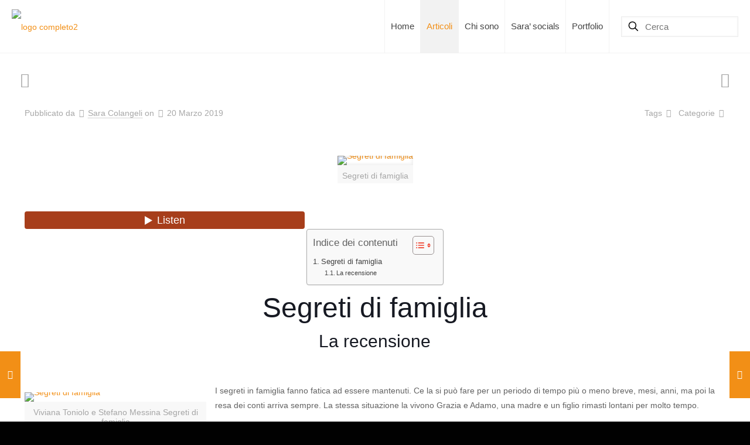

--- FILE ---
content_type: text/html; charset=UTF-8
request_url: https://saracolangeli.com/segreti-famiglia-recensione/
body_size: 59451
content:
<!DOCTYPE html>
<html lang="it-IT" class="no-js " >

<head>

<meta charset="UTF-8" />
<meta name='robots' content='index, follow, max-image-preview:large, max-snippet:-1, max-video-preview:-1' />

            <script data-no-defer="1" data-ezscrex="false" data-cfasync="false" data-pagespeed-no-defer data-cookieconsent="ignore">
                var ctPublicFunctions = {"_ajax_nonce":"af6d79de7b","_rest_nonce":"68f34def57","_ajax_url":"\/wp-admin\/admin-ajax.php","_rest_url":"https:\/\/saracolangeli.com\/wp-json\/","data__cookies_type":"native","data__ajax_type":"rest","data__bot_detector_enabled":"0","data__frontend_data_log_enabled":1,"cookiePrefix":"","wprocket_detected":false,"host_url":"saracolangeli.com","text__ee_click_to_select":"Click to select the whole data","text__ee_original_email":"The complete one is","text__ee_got_it":"Got it","text__ee_blocked":"Blocked","text__ee_cannot_connect":"Cannot connect","text__ee_cannot_decode":"Can not decode email. Unknown reason","text__ee_email_decoder":"CleanTalk email decoder","text__ee_wait_for_decoding":"The magic is on the way!","text__ee_decoding_process":"Please wait a few seconds while we decode the contact data."}
            </script>
        
            <script data-no-defer="1" data-ezscrex="false" data-cfasync="false" data-pagespeed-no-defer data-cookieconsent="ignore">
                var ctPublic = {"_ajax_nonce":"af6d79de7b","settings__forms__check_internal":"0","settings__forms__check_external":"0","settings__forms__force_protection":0,"settings__forms__search_test":"1","settings__forms__wc_add_to_cart":"0","settings__data__bot_detector_enabled":"0","settings__sfw__anti_crawler":0,"blog_home":"https:\/\/saracolangeli.com\/","pixel__setting":"0","pixel__enabled":false,"pixel__url":null,"data__email_check_before_post":"1","data__email_check_exist_post":"0","data__cookies_type":"native","data__key_is_ok":true,"data__visible_fields_required":true,"wl_brandname":"Anti-Spam by CleanTalk","wl_brandname_short":"CleanTalk","ct_checkjs_key":1874800879,"emailEncoderPassKey":"3b1c3fd2e206334f9ceb866c6ad48fba","bot_detector_forms_excluded":"W10=","advancedCacheExists":false,"varnishCacheExists":false,"wc_ajax_add_to_cart":true,"theRealPerson":{"phrases":{"trpHeading":"The Real Person Badge!","trpContent1":"The commenter acts as a real person and verified as not a bot.","trpContent2":" Anti-Spam by CleanTalk","trpContentLearnMore":"Learn more"},"trpContentLink":"https:\/\/cleantalk.org\/help\/the-real-person?utm_id=&amp;utm_term=&amp;utm_source=admin_side&amp;utm_medium=trp_badge&amp;utm_content=trp_badge_link_click&amp;utm_campaign=apbct_links","imgPersonUrl":"https:\/\/saracolangeli.com\/wp-content\/plugins\/cleantalk-spam-protect\/css\/images\/real_user.svg","imgShieldUrl":"https:\/\/saracolangeli.com\/wp-content\/plugins\/cleantalk-spam-protect\/css\/images\/shield.svg"}}
            </script>
        <meta name="format-detection" content="telephone=no">
<meta name="viewport" content="width=device-width, initial-scale=1, maximum-scale=1" />
<meta name="theme-color" content="#ffffff" media="(prefers-color-scheme: light)">
<meta name="theme-color" content="#ffffff" media="(prefers-color-scheme: dark)">

	<!-- This site is optimized with the Yoast SEO plugin v26.7 - https://yoast.com/wordpress/plugins/seo/ -->
	<title>Segreti di famiglia - la recensione - Sara Colangeli</title>
	<link rel="canonical" href="https://saracolangeli.com/segreti-famiglia-recensione/" />
	<meta property="og:locale" content="it_IT" />
	<meta property="og:type" content="article" />
	<meta property="og:title" content="Segreti di famiglia - la recensione - Sara Colangeli" />
	<meta property="og:description" content="Segreti di famiglia La recensione &nbsp; I segreti in famiglia fanno fatica ad essere mantenuti. Ce la si può fare per un periodo di tempo più […]" />
	<meta property="og:url" content="https://saracolangeli.com/segreti-famiglia-recensione/" />
	<meta property="og:site_name" content="Sara Colangeli" />
	<meta property="article:publisher" content="https://www.facebook.com/VoglioTornaBambina/?ref=aymt_homepage_panel" />
	<meta property="article:author" content="https://www.facebook.com/VoglioTornaBambina/?ref=aymt_homepage_panel" />
	<meta property="article:published_time" content="2019-03-20T00:44:40+00:00" />
	<meta property="article:modified_time" content="2020-01-20T01:01:11+00:00" />
	<meta property="og:image" content="https://saracolangeli.com/wp-content/uploads/2019/03/segretidifamiglia.jpg" />
	<meta property="og:image:width" content="850" />
	<meta property="og:image:height" content="566" />
	<meta property="og:image:type" content="image/jpeg" />
	<meta name="author" content="Sara Colangeli" />
	<meta name="twitter:card" content="summary_large_image" />
	<meta name="twitter:creator" content="@https://twitter.com/VoglioTorna" />
	<meta name="twitter:site" content="@VoglioTorna" />
	<meta name="twitter:label1" content="Scritto da" />
	<meta name="twitter:data1" content="Sara Colangeli" />
	<meta name="twitter:label2" content="Tempo di lettura stimato" />
	<meta name="twitter:data2" content="4 minuti" />
	<script type="application/ld+json" class="yoast-schema-graph">{"@context":"https://schema.org","@graph":[{"@type":"Article","@id":"https://saracolangeli.com/segreti-famiglia-recensione/#article","isPartOf":{"@id":"https://saracolangeli.com/segreti-famiglia-recensione/"},"author":{"name":"Sara Colangeli","@id":"https://saracolangeli.com/#/schema/person/f519011f1cf87564e80d94bb566144fa"},"headline":"Segreti di famiglia &#8211; la recensione","datePublished":"2019-03-20T00:44:40+00:00","dateModified":"2020-01-20T01:01:11+00:00","mainEntityOfPage":{"@id":"https://saracolangeli.com/segreti-famiglia-recensione/"},"wordCount":847,"commentCount":0,"publisher":{"@id":"https://saracolangeli.com/#/schema/person/f519011f1cf87564e80d94bb566144fa"},"image":{"@id":"https://saracolangeli.com/segreti-famiglia-recensione/#primaryimage"},"thumbnailUrl":"https://saracolangeli.com/wp-content/uploads/2019/03/segretidifamiglia.jpg","keywords":["Adamo","famiglia","Teatro dé Servi"],"articleSection":["Articoli","Contenuti Video","Recensioni Teatrali","Teatro"],"inLanguage":"it-IT","potentialAction":[{"@type":"CommentAction","name":"Comment","target":["https://saracolangeli.com/segreti-famiglia-recensione/#respond"]}]},{"@type":"WebPage","@id":"https://saracolangeli.com/segreti-famiglia-recensione/","url":"https://saracolangeli.com/segreti-famiglia-recensione/","name":"Segreti di famiglia - la recensione - Sara Colangeli","isPartOf":{"@id":"https://saracolangeli.com/#website"},"primaryImageOfPage":{"@id":"https://saracolangeli.com/segreti-famiglia-recensione/#primaryimage"},"image":{"@id":"https://saracolangeli.com/segreti-famiglia-recensione/#primaryimage"},"thumbnailUrl":"https://saracolangeli.com/wp-content/uploads/2019/03/segretidifamiglia.jpg","datePublished":"2019-03-20T00:44:40+00:00","dateModified":"2020-01-20T01:01:11+00:00","breadcrumb":{"@id":"https://saracolangeli.com/segreti-famiglia-recensione/#breadcrumb"},"inLanguage":"it-IT","potentialAction":[{"@type":"ReadAction","target":["https://saracolangeli.com/segreti-famiglia-recensione/"]}]},{"@type":"ImageObject","inLanguage":"it-IT","@id":"https://saracolangeli.com/segreti-famiglia-recensione/#primaryimage","url":"https://saracolangeli.com/wp-content/uploads/2019/03/segretidifamiglia.jpg","contentUrl":"https://saracolangeli.com/wp-content/uploads/2019/03/segretidifamiglia.jpg","width":850,"height":566,"caption":"Segreti di famiglia"},{"@type":"BreadcrumbList","@id":"https://saracolangeli.com/segreti-famiglia-recensione/#breadcrumb","itemListElement":[{"@type":"ListItem","position":1,"name":"Home","item":"https://saracolangeli.com/"},{"@type":"ListItem","position":2,"name":"Segreti di famiglia &#8211; la recensione"}]},{"@type":"WebSite","@id":"https://saracolangeli.com/#website","url":"https://saracolangeli.com/","name":"Sara Colangeli","description":"Il sito di informazione culturale!","publisher":{"@id":"https://saracolangeli.com/#/schema/person/f519011f1cf87564e80d94bb566144fa"},"potentialAction":[{"@type":"SearchAction","target":{"@type":"EntryPoint","urlTemplate":"https://saracolangeli.com/?s={search_term_string}"},"query-input":{"@type":"PropertyValueSpecification","valueRequired":true,"valueName":"search_term_string"}}],"inLanguage":"it-IT"},{"@type":["Person","Organization"],"@id":"https://saracolangeli.com/#/schema/person/f519011f1cf87564e80d94bb566144fa","name":"Sara Colangeli","image":{"@type":"ImageObject","inLanguage":"it-IT","@id":"https://saracolangeli.com/#/schema/person/image/","url":"https://saracolangeli.com/wp-content/uploads/2020/05/Risorsa-1.png","contentUrl":"https://saracolangeli.com/wp-content/uploads/2020/05/Risorsa-1.png","width":521,"height":500,"caption":"Sara Colangeli"},"logo":{"@id":"https://saracolangeli.com/#/schema/person/image/"},"description":"Sono Sara, professionista poliedrica nel campo della comunicazione. Specializzata in giornalismo, consulenza per autori e case editrici, social media manager e Wordpress. Inseparabile da libri e cani!","sameAs":["https://www.facebook.com/VoglioTornaBambina/?ref=aymt_homepage_panel","https://www.instagram.com/vogliotornabambina/","https://x.com/https://twitter.com/VoglioTorna","https://www.youtube.com/?hl=it&gl=IT"],"url":"https://saracolangeli.com/author/admin/"}]}</script>
	<!-- / Yoast SEO plugin. -->


<link rel='dns-prefetch' href='//www.googletagmanager.com' />
<link rel='dns-prefetch' href='//cdn.jsdelivr.net' />
<link rel="alternate" type="application/rss+xml" title="Sara Colangeli &raquo; Feed" href="https://saracolangeli.com/feed/" />
<link rel="alternate" type="application/rss+xml" title="Sara Colangeli &raquo; Feed dei commenti" href="https://saracolangeli.com/comments/feed/" />
<link rel="alternate" type="text/calendar" title="Sara Colangeli &raquo; iCal Feed" href="https://saracolangeli.com/eventi/?ical=1" />
<link rel="alternate" type="application/rss+xml" title="Sara Colangeli &raquo; Segreti di famiglia &#8211; la recensione Feed dei commenti" href="https://saracolangeli.com/segreti-famiglia-recensione/feed/" />
<link rel="alternate" title="oEmbed (JSON)" type="application/json+oembed" href="https://saracolangeli.com/wp-json/oembed/1.0/embed?url=https%3A%2F%2Fsaracolangeli.com%2Fsegreti-famiglia-recensione%2F" />
<link rel="alternate" title="oEmbed (XML)" type="text/xml+oembed" href="https://saracolangeli.com/wp-json/oembed/1.0/embed?url=https%3A%2F%2Fsaracolangeli.com%2Fsegreti-famiglia-recensione%2F&#038;format=xml" />
<style id='wp-img-auto-sizes-contain-inline-css' type='text/css'>
img:is([sizes=auto i],[sizes^="auto," i]){contain-intrinsic-size:3000px 1500px}
/*# sourceURL=wp-img-auto-sizes-contain-inline-css */
</style>
<link rel='stylesheet' id='sbi_styles-css' href='https://saracolangeli.com/wp-content/plugins/instagram-feed/css/sbi-styles.min.css?ver=6.10.0' type='text/css' media='all' />
<link rel='stylesheet' id='dashicons-css' href='https://saracolangeli.com/wp-includes/css/dashicons.min.css?ver=6.9' type='text/css' media='all' />
<link rel='stylesheet' id='menu-icons-extra-css' href='https://saracolangeli.com/wp-content/plugins/menu-icons/css/extra.min.css?ver=0.13.20' type='text/css' media='all' />
<style id='wp-emoji-styles-inline-css' type='text/css'>

	img.wp-smiley, img.emoji {
		display: inline !important;
		border: none !important;
		box-shadow: none !important;
		height: 1em !important;
		width: 1em !important;
		margin: 0 0.07em !important;
		vertical-align: -0.1em !important;
		background: none !important;
		padding: 0 !important;
	}
/*# sourceURL=wp-emoji-styles-inline-css */
</style>
<link rel='stylesheet' id='wp-block-library-css' href='https://saracolangeli.com/wp-includes/css/dist/block-library/style.min.css?ver=6.9' type='text/css' media='all' />
<style id='classic-theme-styles-inline-css' type='text/css'>
/*! This file is auto-generated */
.wp-block-button__link{color:#fff;background-color:#32373c;border-radius:9999px;box-shadow:none;text-decoration:none;padding:calc(.667em + 2px) calc(1.333em + 2px);font-size:1.125em}.wp-block-file__button{background:#32373c;color:#fff;text-decoration:none}
/*# sourceURL=/wp-includes/css/classic-themes.min.css */
</style>
<style id='global-styles-inline-css' type='text/css'>
:root{--wp--preset--aspect-ratio--square: 1;--wp--preset--aspect-ratio--4-3: 4/3;--wp--preset--aspect-ratio--3-4: 3/4;--wp--preset--aspect-ratio--3-2: 3/2;--wp--preset--aspect-ratio--2-3: 2/3;--wp--preset--aspect-ratio--16-9: 16/9;--wp--preset--aspect-ratio--9-16: 9/16;--wp--preset--color--black: #000000;--wp--preset--color--cyan-bluish-gray: #abb8c3;--wp--preset--color--white: #ffffff;--wp--preset--color--pale-pink: #f78da7;--wp--preset--color--vivid-red: #cf2e2e;--wp--preset--color--luminous-vivid-orange: #ff6900;--wp--preset--color--luminous-vivid-amber: #fcb900;--wp--preset--color--light-green-cyan: #7bdcb5;--wp--preset--color--vivid-green-cyan: #00d084;--wp--preset--color--pale-cyan-blue: #8ed1fc;--wp--preset--color--vivid-cyan-blue: #0693e3;--wp--preset--color--vivid-purple: #9b51e0;--wp--preset--gradient--vivid-cyan-blue-to-vivid-purple: linear-gradient(135deg,rgb(6,147,227) 0%,rgb(155,81,224) 100%);--wp--preset--gradient--light-green-cyan-to-vivid-green-cyan: linear-gradient(135deg,rgb(122,220,180) 0%,rgb(0,208,130) 100%);--wp--preset--gradient--luminous-vivid-amber-to-luminous-vivid-orange: linear-gradient(135deg,rgb(252,185,0) 0%,rgb(255,105,0) 100%);--wp--preset--gradient--luminous-vivid-orange-to-vivid-red: linear-gradient(135deg,rgb(255,105,0) 0%,rgb(207,46,46) 100%);--wp--preset--gradient--very-light-gray-to-cyan-bluish-gray: linear-gradient(135deg,rgb(238,238,238) 0%,rgb(169,184,195) 100%);--wp--preset--gradient--cool-to-warm-spectrum: linear-gradient(135deg,rgb(74,234,220) 0%,rgb(151,120,209) 20%,rgb(207,42,186) 40%,rgb(238,44,130) 60%,rgb(251,105,98) 80%,rgb(254,248,76) 100%);--wp--preset--gradient--blush-light-purple: linear-gradient(135deg,rgb(255,206,236) 0%,rgb(152,150,240) 100%);--wp--preset--gradient--blush-bordeaux: linear-gradient(135deg,rgb(254,205,165) 0%,rgb(254,45,45) 50%,rgb(107,0,62) 100%);--wp--preset--gradient--luminous-dusk: linear-gradient(135deg,rgb(255,203,112) 0%,rgb(199,81,192) 50%,rgb(65,88,208) 100%);--wp--preset--gradient--pale-ocean: linear-gradient(135deg,rgb(255,245,203) 0%,rgb(182,227,212) 50%,rgb(51,167,181) 100%);--wp--preset--gradient--electric-grass: linear-gradient(135deg,rgb(202,248,128) 0%,rgb(113,206,126) 100%);--wp--preset--gradient--midnight: linear-gradient(135deg,rgb(2,3,129) 0%,rgb(40,116,252) 100%);--wp--preset--font-size--small: 13px;--wp--preset--font-size--medium: 20px;--wp--preset--font-size--large: 36px;--wp--preset--font-size--x-large: 42px;--wp--preset--spacing--20: 0.44rem;--wp--preset--spacing--30: 0.67rem;--wp--preset--spacing--40: 1rem;--wp--preset--spacing--50: 1.5rem;--wp--preset--spacing--60: 2.25rem;--wp--preset--spacing--70: 3.38rem;--wp--preset--spacing--80: 5.06rem;--wp--preset--shadow--natural: 6px 6px 9px rgba(0, 0, 0, 0.2);--wp--preset--shadow--deep: 12px 12px 50px rgba(0, 0, 0, 0.4);--wp--preset--shadow--sharp: 6px 6px 0px rgba(0, 0, 0, 0.2);--wp--preset--shadow--outlined: 6px 6px 0px -3px rgb(255, 255, 255), 6px 6px rgb(0, 0, 0);--wp--preset--shadow--crisp: 6px 6px 0px rgb(0, 0, 0);}:where(.is-layout-flex){gap: 0.5em;}:where(.is-layout-grid){gap: 0.5em;}body .is-layout-flex{display: flex;}.is-layout-flex{flex-wrap: wrap;align-items: center;}.is-layout-flex > :is(*, div){margin: 0;}body .is-layout-grid{display: grid;}.is-layout-grid > :is(*, div){margin: 0;}:where(.wp-block-columns.is-layout-flex){gap: 2em;}:where(.wp-block-columns.is-layout-grid){gap: 2em;}:where(.wp-block-post-template.is-layout-flex){gap: 1.25em;}:where(.wp-block-post-template.is-layout-grid){gap: 1.25em;}.has-black-color{color: var(--wp--preset--color--black) !important;}.has-cyan-bluish-gray-color{color: var(--wp--preset--color--cyan-bluish-gray) !important;}.has-white-color{color: var(--wp--preset--color--white) !important;}.has-pale-pink-color{color: var(--wp--preset--color--pale-pink) !important;}.has-vivid-red-color{color: var(--wp--preset--color--vivid-red) !important;}.has-luminous-vivid-orange-color{color: var(--wp--preset--color--luminous-vivid-orange) !important;}.has-luminous-vivid-amber-color{color: var(--wp--preset--color--luminous-vivid-amber) !important;}.has-light-green-cyan-color{color: var(--wp--preset--color--light-green-cyan) !important;}.has-vivid-green-cyan-color{color: var(--wp--preset--color--vivid-green-cyan) !important;}.has-pale-cyan-blue-color{color: var(--wp--preset--color--pale-cyan-blue) !important;}.has-vivid-cyan-blue-color{color: var(--wp--preset--color--vivid-cyan-blue) !important;}.has-vivid-purple-color{color: var(--wp--preset--color--vivid-purple) !important;}.has-black-background-color{background-color: var(--wp--preset--color--black) !important;}.has-cyan-bluish-gray-background-color{background-color: var(--wp--preset--color--cyan-bluish-gray) !important;}.has-white-background-color{background-color: var(--wp--preset--color--white) !important;}.has-pale-pink-background-color{background-color: var(--wp--preset--color--pale-pink) !important;}.has-vivid-red-background-color{background-color: var(--wp--preset--color--vivid-red) !important;}.has-luminous-vivid-orange-background-color{background-color: var(--wp--preset--color--luminous-vivid-orange) !important;}.has-luminous-vivid-amber-background-color{background-color: var(--wp--preset--color--luminous-vivid-amber) !important;}.has-light-green-cyan-background-color{background-color: var(--wp--preset--color--light-green-cyan) !important;}.has-vivid-green-cyan-background-color{background-color: var(--wp--preset--color--vivid-green-cyan) !important;}.has-pale-cyan-blue-background-color{background-color: var(--wp--preset--color--pale-cyan-blue) !important;}.has-vivid-cyan-blue-background-color{background-color: var(--wp--preset--color--vivid-cyan-blue) !important;}.has-vivid-purple-background-color{background-color: var(--wp--preset--color--vivid-purple) !important;}.has-black-border-color{border-color: var(--wp--preset--color--black) !important;}.has-cyan-bluish-gray-border-color{border-color: var(--wp--preset--color--cyan-bluish-gray) !important;}.has-white-border-color{border-color: var(--wp--preset--color--white) !important;}.has-pale-pink-border-color{border-color: var(--wp--preset--color--pale-pink) !important;}.has-vivid-red-border-color{border-color: var(--wp--preset--color--vivid-red) !important;}.has-luminous-vivid-orange-border-color{border-color: var(--wp--preset--color--luminous-vivid-orange) !important;}.has-luminous-vivid-amber-border-color{border-color: var(--wp--preset--color--luminous-vivid-amber) !important;}.has-light-green-cyan-border-color{border-color: var(--wp--preset--color--light-green-cyan) !important;}.has-vivid-green-cyan-border-color{border-color: var(--wp--preset--color--vivid-green-cyan) !important;}.has-pale-cyan-blue-border-color{border-color: var(--wp--preset--color--pale-cyan-blue) !important;}.has-vivid-cyan-blue-border-color{border-color: var(--wp--preset--color--vivid-cyan-blue) !important;}.has-vivid-purple-border-color{border-color: var(--wp--preset--color--vivid-purple) !important;}.has-vivid-cyan-blue-to-vivid-purple-gradient-background{background: var(--wp--preset--gradient--vivid-cyan-blue-to-vivid-purple) !important;}.has-light-green-cyan-to-vivid-green-cyan-gradient-background{background: var(--wp--preset--gradient--light-green-cyan-to-vivid-green-cyan) !important;}.has-luminous-vivid-amber-to-luminous-vivid-orange-gradient-background{background: var(--wp--preset--gradient--luminous-vivid-amber-to-luminous-vivid-orange) !important;}.has-luminous-vivid-orange-to-vivid-red-gradient-background{background: var(--wp--preset--gradient--luminous-vivid-orange-to-vivid-red) !important;}.has-very-light-gray-to-cyan-bluish-gray-gradient-background{background: var(--wp--preset--gradient--very-light-gray-to-cyan-bluish-gray) !important;}.has-cool-to-warm-spectrum-gradient-background{background: var(--wp--preset--gradient--cool-to-warm-spectrum) !important;}.has-blush-light-purple-gradient-background{background: var(--wp--preset--gradient--blush-light-purple) !important;}.has-blush-bordeaux-gradient-background{background: var(--wp--preset--gradient--blush-bordeaux) !important;}.has-luminous-dusk-gradient-background{background: var(--wp--preset--gradient--luminous-dusk) !important;}.has-pale-ocean-gradient-background{background: var(--wp--preset--gradient--pale-ocean) !important;}.has-electric-grass-gradient-background{background: var(--wp--preset--gradient--electric-grass) !important;}.has-midnight-gradient-background{background: var(--wp--preset--gradient--midnight) !important;}.has-small-font-size{font-size: var(--wp--preset--font-size--small) !important;}.has-medium-font-size{font-size: var(--wp--preset--font-size--medium) !important;}.has-large-font-size{font-size: var(--wp--preset--font-size--large) !important;}.has-x-large-font-size{font-size: var(--wp--preset--font-size--x-large) !important;}
:where(.wp-block-post-template.is-layout-flex){gap: 1.25em;}:where(.wp-block-post-template.is-layout-grid){gap: 1.25em;}
:where(.wp-block-term-template.is-layout-flex){gap: 1.25em;}:where(.wp-block-term-template.is-layout-grid){gap: 1.25em;}
:where(.wp-block-columns.is-layout-flex){gap: 2em;}:where(.wp-block-columns.is-layout-grid){gap: 2em;}
:root :where(.wp-block-pullquote){font-size: 1.5em;line-height: 1.6;}
/*# sourceURL=global-styles-inline-css */
</style>
<link rel='stylesheet' id='cleantalk-public-css-css' href='https://saracolangeli.com/wp-content/plugins/cleantalk-spam-protect/css/cleantalk-public.min.css?ver=6.70.1_1766162370' type='text/css' media='all' />
<link rel='stylesheet' id='cleantalk-email-decoder-css-css' href='https://saracolangeli.com/wp-content/plugins/cleantalk-spam-protect/css/cleantalk-email-decoder.min.css?ver=6.70.1_1766162370' type='text/css' media='all' />
<link rel='stylesheet' id='cleantalk-trp-css-css' href='https://saracolangeli.com/wp-content/plugins/cleantalk-spam-protect/css/cleantalk-trp.min.css?ver=6.70.1_1766162370' type='text/css' media='all' />
<link rel='stylesheet' id='contact-form-7-css' href='https://saracolangeli.com/wp-content/plugins/contact-form-7/includes/css/styles.css?ver=6.1.4' type='text/css' media='all' />
<link rel='stylesheet' id='menu-image-css' href='https://saracolangeli.com/wp-content/plugins/menu-image/includes/css/menu-image.css?ver=3.13' type='text/css' media='all' />
<link rel='stylesheet' id='novelist-css' href='https://saracolangeli.com/wp-content/plugins/novelist/templates/novelist-front-end.css?ver=1.3.0' type='text/css' media='all' />
<style id='novelist-inline-css' type='text/css'>
.novelist-button {
			background: #333333;
		}
		
		.novelist-button:hover {
			background: #010101;
		}.novelist-button, .novelist-button:hover {
			color: #ffffff;
		}
/*# sourceURL=novelist-inline-css */
</style>
<link rel='stylesheet' id='fontawesomepublic-css' href='https://saracolangeli.com/wp-content/plugins/wdv-about-me-widget/public/../includes/fonts/css/all.min.css?ver=5.9.0' type='text/css' media='all' />
<link rel='stylesheet' id='fontawesomepublicv4-css' href='https://saracolangeli.com/wp-content/plugins/wdv-about-me-widget/public/../includes/fonts/css/v4-shims.min.css?ver=5.9.0' type='text/css' media='all' />
<link rel='stylesheet' id='publiccss-css' href='https://saracolangeli.com/wp-content/plugins/wdv-about-me-widget/public/css/wdv-about-me-widget-public.css?ver=1.2.9' type='text/css' media='all' />
<link rel='stylesheet' id='ppress-frontend-css' href='https://saracolangeli.com/wp-content/plugins/wp-user-avatar/assets/css/frontend.min.css?ver=4.16.8' type='text/css' media='all' />
<link rel='stylesheet' id='ppress-flatpickr-css' href='https://saracolangeli.com/wp-content/plugins/wp-user-avatar/assets/flatpickr/flatpickr.min.css?ver=4.16.8' type='text/css' media='all' />
<link rel='stylesheet' id='ppress-select2-css' href='https://saracolangeli.com/wp-content/plugins/wp-user-avatar/assets/select2/select2.min.css?ver=6.9' type='text/css' media='all' />
<link rel='stylesheet' id='tribe-events-v2-single-skeleton-css' href='https://saracolangeli.com/wp-content/plugins/the-events-calendar/build/css/tribe-events-single-skeleton.css?ver=6.15.14' type='text/css' media='all' />
<link rel='stylesheet' id='tribe-events-v2-single-skeleton-full-css' href='https://saracolangeli.com/wp-content/plugins/the-events-calendar/build/css/tribe-events-single-full.css?ver=6.15.14' type='text/css' media='all' />
<link rel='stylesheet' id='tec-events-elementor-widgets-base-styles-css' href='https://saracolangeli.com/wp-content/plugins/the-events-calendar/build/css/integrations/plugins/elementor/widgets/widget-base.css?ver=6.15.14' type='text/css' media='all' />
<link rel='stylesheet' id='ez-toc-css' href='https://saracolangeli.com/wp-content/plugins/easy-table-of-contents/assets/css/screen.min.css?ver=2.0.80' type='text/css' media='all' />
<style id='ez-toc-inline-css' type='text/css'>
div#ez-toc-container .ez-toc-title {font-size: 120%;}div#ez-toc-container .ez-toc-title {font-weight: 500;}div#ez-toc-container ul li , div#ez-toc-container ul li a {font-size: 95%;}div#ez-toc-container ul li , div#ez-toc-container ul li a {font-weight: 500;}div#ez-toc-container nav ul ul li {font-size: 90%;}.ez-toc-box-title {font-weight: bold; margin-bottom: 10px; text-align: center; text-transform: uppercase; letter-spacing: 1px; color: #666; padding-bottom: 5px;position:absolute;top:-4%;left:5%;background-color: inherit;transition: top 0.3s ease;}.ez-toc-box-title.toc-closed {top:-25%;}
.ez-toc-container-direction {direction: ltr;}.ez-toc-counter ul{counter-reset: item ;}.ez-toc-counter nav ul li a::before {content: counters(item, '.', decimal) '. ';display: inline-block;counter-increment: item;flex-grow: 0;flex-shrink: 0;margin-right: .2em; float: left; }.ez-toc-widget-direction {direction: ltr;}.ez-toc-widget-container ul{counter-reset: item ;}.ez-toc-widget-container nav ul li a::before {content: counters(item, '.', decimal) '. ';display: inline-block;counter-increment: item;flex-grow: 0;flex-shrink: 0;margin-right: .2em; float: left; }
/*# sourceURL=ez-toc-inline-css */
</style>
<link rel='stylesheet' id='mfn-be-css' href='https://saracolangeli.com/wp-content/themes/betheme/css/be.css?ver=28.2.1' type='text/css' media='all' />
<link rel='stylesheet' id='mfn-animations-css' href='https://saracolangeli.com/wp-content/themes/betheme/assets/animations/animations.min.css?ver=28.2.1' type='text/css' media='all' />
<link rel='stylesheet' id='mfn-font-awesome-css' href='https://saracolangeli.com/wp-content/themes/betheme/fonts/fontawesome/fontawesome.css?ver=28.2.1' type='text/css' media='all' />
<link rel='stylesheet' id='mfn-responsive-css' href='https://saracolangeli.com/wp-content/themes/betheme/css/responsive.css?ver=28.2.1' type='text/css' media='all' />
<link rel='stylesheet' id='dflip-style-css' href='https://saracolangeli.com/wp-content/plugins/3d-flipbook-dflip-lite/assets/css/dflip.min.css?ver=2.4.20' type='text/css' media='all' />
<link rel='stylesheet' id='wm-fonticons-css' href='https://saracolangeli.com/wp-content/plugins/webman-amplifier/assets/font/fontello.css?ver=1.5.12' type='text/css' media='screen' />
<style id='mfn-dynamic-inline-css' type='text/css'>
body:not(.template-slider) #Header_wrapper{background-image:url(http://saracolangeli.com/wp-content/uploads/2021/04/sara2-removebg-preview.png);background-repeat:no-repeat;background-position:center top}#Top_bar,#Header_creative{background-image:url(http://saracolangeli.com/wp-content/uploads/2021/02/sara2.png);background-repeat:no-repeat;background-position:left top}
html{background-color:#010101}#Wrapper,#Content,.mfn-popup .mfn-popup-content,.mfn-off-canvas-sidebar .mfn-off-canvas-content-wrapper,.mfn-cart-holder,.mfn-header-login,#Top_bar .search_wrapper,#Top_bar .top_bar_right .mfn-live-search-box,.column_livesearch .mfn-live-search-wrapper,.column_livesearch .mfn-live-search-box{background-color:#ffffff}.layout-boxed.mfn-bebuilder-header.mfn-ui #Wrapper .mfn-only-sample-content{background-color:#ffffff}body:not(.template-slider) #Header{min-height:250px}body.header-below:not(.template-slider) #Header{padding-top:250px}#Footer .widgets_wrapper{padding:70px 0}.elementor-page.elementor-default #Content .the_content .section_wrapper{max-width:100%}.elementor-page.elementor-default #Content .section.the_content{width:100%}.elementor-page.elementor-default #Content .section_wrapper .the_content_wrapper{margin-left:0;margin-right:0;width:100%}body,span.date_label,.timeline_items li h3 span,input[type="date"],input[type="text"],input[type="password"],input[type="tel"],input[type="email"],input[type="url"],textarea,select,.offer_li .title h3,.mfn-menu-item-megamenu{font-family:"Georgia",-apple-system,BlinkMacSystemFont,"Segoe UI",Roboto,Oxygen-Sans,Ubuntu,Cantarell,"Helvetica Neue",sans-serif}.lead,.big{font-family:"Georgia",-apple-system,BlinkMacSystemFont,"Segoe UI",Roboto,Oxygen-Sans,Ubuntu,Cantarell,"Helvetica Neue",sans-serif}#menu > ul > li > a,#overlay-menu ul li a{font-family:"Georgia",-apple-system,BlinkMacSystemFont,"Segoe UI",Roboto,Oxygen-Sans,Ubuntu,Cantarell,"Helvetica Neue",sans-serif}#Subheader .title{font-family:"Georgia",-apple-system,BlinkMacSystemFont,"Segoe UI",Roboto,Oxygen-Sans,Ubuntu,Cantarell,"Helvetica Neue",sans-serif}h1,h2,h3,h4,.text-logo #logo{font-family:"Georgia",-apple-system,BlinkMacSystemFont,"Segoe UI",Roboto,Oxygen-Sans,Ubuntu,Cantarell,"Helvetica Neue",sans-serif}h5,h6{font-family:"Georgia",-apple-system,BlinkMacSystemFont,"Segoe UI",Roboto,Oxygen-Sans,Ubuntu,Cantarell,"Helvetica Neue",sans-serif}blockquote{font-family:"Georgia",-apple-system,BlinkMacSystemFont,"Segoe UI",Roboto,Oxygen-Sans,Ubuntu,Cantarell,"Helvetica Neue",sans-serif}.chart_box .chart .num,.counter .desc_wrapper .number-wrapper,.how_it_works .image .number,.pricing-box .plan-header .price,.quick_fact .number-wrapper,.woocommerce .product div.entry-summary .price{font-family:"Georgia",-apple-system,BlinkMacSystemFont,"Segoe UI",Roboto,Oxygen-Sans,Ubuntu,Cantarell,"Helvetica Neue",sans-serif}body,.mfn-menu-item-megamenu{font-size:14px;line-height:25px;font-weight:500;letter-spacing:0px}.lead,.big{font-size:16px;line-height:28px;font-weight:400;letter-spacing:0px}#menu > ul > li > a,#overlay-menu ul li a{font-size:15px;font-weight:400;letter-spacing:0px}#overlay-menu ul li a{line-height:22.5px}#Subheader .title{font-size:30px;line-height:35px;font-weight:400;letter-spacing:1px;font-style:italic}h1,.text-logo #logo{font-size:48px;line-height:50px;font-weight:400;letter-spacing:0px}h2{font-size:30px;line-height:34px;font-weight:300;letter-spacing:0px}h3,.woocommerce ul.products li.product h3,.woocommerce #customer_login h2{font-size:25px;line-height:29px;font-weight:300;letter-spacing:0px}h4,.woocommerce .woocommerce-order-details__title,.woocommerce .wc-bacs-bank-details-heading,.woocommerce .woocommerce-customer-details h2{font-size:21px;line-height:25px;font-weight:500;letter-spacing:0px}h5{font-size:15px;line-height:25px;font-weight:700;letter-spacing:0px}h6{font-size:14px;line-height:25px;font-weight:400;letter-spacing:0px}#Intro .intro-title{font-size:70px;line-height:70px;font-weight:400;letter-spacing:0px}@media only screen and (min-width:768px) and (max-width:959px){body,.mfn-menu-item-megamenu{font-size:13px;line-height:21px;font-weight:500;letter-spacing:0px}.lead,.big{font-size:14px;line-height:24px;font-weight:400;letter-spacing:0px}#menu > ul > li > a,#overlay-menu ul li a{font-size:13px;font-weight:400;letter-spacing:0px}#overlay-menu ul li a{line-height:19.5px}#Subheader .title{font-size:26px;line-height:30px;font-weight:400;letter-spacing:1px;font-style:italic}h1,.text-logo #logo{font-size:41px;line-height:43px;font-weight:400;letter-spacing:0px}h2{font-size:26px;line-height:29px;font-weight:300;letter-spacing:0px}h3,.woocommerce ul.products li.product h3,.woocommerce #customer_login h2{font-size:21px;line-height:25px;font-weight:300;letter-spacing:0px}h4,.woocommerce .woocommerce-order-details__title,.woocommerce .wc-bacs-bank-details-heading,.woocommerce .woocommerce-customer-details h2{font-size:18px;line-height:21px;font-weight:500;letter-spacing:0px}h5{font-size:13px;line-height:21px;font-weight:700;letter-spacing:0px}h6{font-size:13px;line-height:21px;font-weight:400;letter-spacing:0px}#Intro .intro-title{font-size:60px;line-height:60px;font-weight:400;letter-spacing:0px}blockquote{font-size:15px}.chart_box .chart .num{font-size:45px;line-height:45px}.counter .desc_wrapper .number-wrapper{font-size:45px;line-height:45px}.counter .desc_wrapper .title{font-size:14px;line-height:18px}.faq .question .title{font-size:14px}.fancy_heading .title{font-size:38px;line-height:38px}.offer .offer_li .desc_wrapper .title h3{font-size:32px;line-height:32px}.offer_thumb_ul li.offer_thumb_li .desc_wrapper .title h3{font-size:32px;line-height:32px}.pricing-box .plan-header h2{font-size:27px;line-height:27px}.pricing-box .plan-header .price > span{font-size:40px;line-height:40px}.pricing-box .plan-header .price sup.currency{font-size:18px;line-height:18px}.pricing-box .plan-header .price sup.period{font-size:14px;line-height:14px}.quick_fact .number-wrapper{font-size:80px;line-height:80px}.trailer_box .desc h2{font-size:27px;line-height:27px}.widget > h3{font-size:17px;line-height:20px}}@media only screen and (min-width:480px) and (max-width:767px){body,.mfn-menu-item-megamenu{font-size:13px;line-height:19px;font-weight:500;letter-spacing:0px}.lead,.big{font-size:13px;line-height:21px;font-weight:400;letter-spacing:0px}#menu > ul > li > a,#overlay-menu ul li a{font-size:13px;font-weight:400;letter-spacing:0px}#overlay-menu ul li a{line-height:19.5px}#Subheader .title{font-size:23px;line-height:26px;font-weight:400;letter-spacing:1px;font-style:italic}h1,.text-logo #logo{font-size:36px;line-height:38px;font-weight:400;letter-spacing:0px}h2{font-size:23px;line-height:26px;font-weight:300;letter-spacing:0px}h3,.woocommerce ul.products li.product h3,.woocommerce #customer_login h2{font-size:19px;line-height:22px;font-weight:300;letter-spacing:0px}h4,.woocommerce .woocommerce-order-details__title,.woocommerce .wc-bacs-bank-details-heading,.woocommerce .woocommerce-customer-details h2{font-size:16px;line-height:19px;font-weight:500;letter-spacing:0px}h5{font-size:13px;line-height:19px;font-weight:700;letter-spacing:0px}h6{font-size:13px;line-height:19px;font-weight:400;letter-spacing:0px}#Intro .intro-title{font-size:53px;line-height:53px;font-weight:400;letter-spacing:0px}blockquote{font-size:14px}.chart_box .chart .num{font-size:40px;line-height:40px}.counter .desc_wrapper .number-wrapper{font-size:40px;line-height:40px}.counter .desc_wrapper .title{font-size:13px;line-height:16px}.faq .question .title{font-size:13px}.fancy_heading .title{font-size:34px;line-height:34px}.offer .offer_li .desc_wrapper .title h3{font-size:28px;line-height:28px}.offer_thumb_ul li.offer_thumb_li .desc_wrapper .title h3{font-size:28px;line-height:28px}.pricing-box .plan-header h2{font-size:24px;line-height:24px}.pricing-box .plan-header .price > span{font-size:34px;line-height:34px}.pricing-box .plan-header .price sup.currency{font-size:16px;line-height:16px}.pricing-box .plan-header .price sup.period{font-size:13px;line-height:13px}.quick_fact .number-wrapper{font-size:70px;line-height:70px}.trailer_box .desc h2{font-size:24px;line-height:24px}.widget > h3{font-size:16px;line-height:19px}}@media only screen and (max-width:479px){body,.mfn-menu-item-megamenu{font-size:13px;line-height:19px;font-weight:500;letter-spacing:0px}.lead,.big{font-size:13px;line-height:19px;font-weight:400;letter-spacing:0px}#menu > ul > li > a,#overlay-menu ul li a{font-size:13px;font-weight:400;letter-spacing:0px}#overlay-menu ul li a{line-height:19.5px}#Subheader .title{font-size:18px;line-height:21px;font-weight:400;letter-spacing:1px;font-style:italic}h1,.text-logo #logo{font-size:29px;line-height:30px;font-weight:400;letter-spacing:0px}h2{font-size:18px;line-height:20px;font-weight:300;letter-spacing:0px}h3,.woocommerce ul.products li.product h3,.woocommerce #customer_login h2{font-size:15px;line-height:19px;font-weight:300;letter-spacing:0px}h4,.woocommerce .woocommerce-order-details__title,.woocommerce .wc-bacs-bank-details-heading,.woocommerce .woocommerce-customer-details h2{font-size:13px;line-height:19px;font-weight:500;letter-spacing:0px}h5{font-size:13px;line-height:19px;font-weight:700;letter-spacing:0px}h6{font-size:13px;line-height:19px;font-weight:400;letter-spacing:0px}#Intro .intro-title{font-size:42px;line-height:42px;font-weight:400;letter-spacing:0px}blockquote{font-size:13px}.chart_box .chart .num{font-size:35px;line-height:35px}.counter .desc_wrapper .number-wrapper{font-size:35px;line-height:35px}.counter .desc_wrapper .title{font-size:13px;line-height:26px}.faq .question .title{font-size:13px}.fancy_heading .title{font-size:30px;line-height:30px}.offer .offer_li .desc_wrapper .title h3{font-size:26px;line-height:26px}.offer_thumb_ul li.offer_thumb_li .desc_wrapper .title h3{font-size:26px;line-height:26px}.pricing-box .plan-header h2{font-size:21px;line-height:21px}.pricing-box .plan-header .price > span{font-size:32px;line-height:32px}.pricing-box .plan-header .price sup.currency{font-size:14px;line-height:14px}.pricing-box .plan-header .price sup.period{font-size:13px;line-height:13px}.quick_fact .number-wrapper{font-size:60px;line-height:60px}.trailer_box .desc h2{font-size:21px;line-height:21px}.widget > h3{font-size:15px;line-height:18px}}.with_aside .sidebar.columns{width:23%}.with_aside .sections_group{width:77%}.aside_both .sidebar.columns{width:18%}.aside_both .sidebar.sidebar-1{margin-left:-82%}.aside_both .sections_group{width:64%;margin-left:18%}@media only screen and (min-width:1240px){#Wrapper,.with_aside .content_wrapper{max-width:1240px}body.layout-boxed.mfn-header-scrolled .mfn-header-tmpl.mfn-sticky-layout-width{max-width:1240px;left:0;right:0;margin-left:auto;margin-right:auto}body.layout-boxed:not(.mfn-header-scrolled) .mfn-header-tmpl.mfn-header-layout-width,body.layout-boxed .mfn-header-tmpl.mfn-header-layout-width:not(.mfn-hasSticky){max-width:1240px;left:0;right:0;margin-left:auto;margin-right:auto}body.layout-boxed.mfn-bebuilder-header.mfn-ui .mfn-only-sample-content{max-width:1240px;margin-left:auto;margin-right:auto}.section_wrapper,.container{max-width:1220px}.layout-boxed.header-boxed #Top_bar.is-sticky{max-width:1240px}}@media only screen and (max-width:767px){#Wrapper{max-width:calc(100% - 67px)}.content_wrapper .section_wrapper,.container,.four.columns .widget-area{max-width:550px !important;padding-left:33px;padding-right:33px}}body{--mfn-button-font-family:inherit;--mfn-button-font-size:14px;--mfn-button-font-weight:500;--mfn-button-font-style:inherit;--mfn-button-letter-spacing:0px;--mfn-button-padding:16px 20px 16px 20px;--mfn-button-border-width:0px;--mfn-button-border-radius:5px;--mfn-button-gap:10px;--mfn-button-transition:0.2s;--mfn-button-color:#747474;--mfn-button-color-hover:#747474;--mfn-button-bg:#f7f7f7;--mfn-button-bg-hover:#eaeaea;--mfn-button-border-color:transparent;--mfn-button-border-color-hover:transparent;--mfn-button-icon-color:#747474;--mfn-button-icon-color-hover:#747474;--mfn-button-box-shadow:unset;--mfn-button-theme-color:#ffffff;--mfn-button-theme-color-hover:#ffffff;--mfn-button-theme-bg:#0095eb;--mfn-button-theme-bg-hover:#0088de;--mfn-button-theme-border-color:transparent;--mfn-button-theme-border-color-hover:transparent;--mfn-button-theme-icon-color:#ffffff;--mfn-button-theme-icon-color-hover:#ffffff;--mfn-button-theme-box-shadow:unset;--mfn-button-shop-color:#ffffff;--mfn-button-shop-color-hover:#ffffff;--mfn-button-shop-bg:#0095eb;--mfn-button-shop-bg-hover:#0088de;--mfn-button-shop-border-color:transparent;--mfn-button-shop-border-color-hover:transparent;--mfn-button-shop-icon-color:#626262;--mfn-button-shop-icon-color-hover:#626262;--mfn-button-shop-box-shadow:unset;--mfn-button-action-color:#747474;--mfn-button-action-color-hover:#747474;--mfn-button-action-bg:#f7f7f7;--mfn-button-action-bg-hover:#eaeaea;--mfn-button-action-border-color:transparent;--mfn-button-action-border-color-hover:transparent;--mfn-button-action-icon-color:#747474;--mfn-button-action-icon-color-hover:#747474;--mfn-button-action-box-shadow:unset;--mfn-product-list-gallery-slider-arrow-bg:#fff;--mfn-product-list-gallery-slider-arrow-bg-hover:#fff;--mfn-product-list-gallery-slider-arrow-color:#000;--mfn-product-list-gallery-slider-arrow-color-hover:#000;--mfn-product-list-gallery-slider-dots-bg:rgba(0,0,0,0.3);--mfn-product-list-gallery-slider-dots-bg-active:#000;--mfn-product-list-gallery-slider-padination-bg:transparent;--mfn-product-list-gallery-slider-dots-size:8px;--mfn-product-list-gallery-slider-nav-border-radius:0px;--mfn-product-list-gallery-slider-nav-offset:0px;--mfn-product-list-gallery-slider-dots-gap:5px}@media only screen and (max-width:959px){body{}}@media only screen and (max-width:768px){body{}}.mfn-cookies,.mfn-cookies-reopen{--mfn-gdpr2-container-text-color:#626262;--mfn-gdpr2-container-strong-color:#07070a;--mfn-gdpr2-container-bg:#ffffff;--mfn-gdpr2-container-overlay:rgba(25,37,48,0.6);--mfn-gdpr2-details-box-bg:#fbfbfb;--mfn-gdpr2-details-switch-bg:#00032a;--mfn-gdpr2-details-switch-bg-active:#5acb65;--mfn-gdpr2-tabs-text-color:#07070a;--mfn-gdpr2-tabs-text-color-active:#0089f7;--mfn-gdpr2-tabs-border:rgba(8,8,14,0.1);--mfn-gdpr2-buttons-box-bg:#fbfbfb;--mfn-gdpr2-reopen-background:#fff;--mfn-gdpr2-reopen-color:#222}#Top_bar #logo,.header-fixed #Top_bar #logo,.header-plain #Top_bar #logo,.header-transparent #Top_bar #logo{height:60px;line-height:60px;padding:15px 0}.logo-overflow #Top_bar:not(.is-sticky) .logo{height:90px}#Top_bar .menu > li > a{padding:15px 0}.menu-highlight:not(.header-creative) #Top_bar .menu > li > a{margin:20px 0}.header-plain:not(.menu-highlight) #Top_bar .menu > li > a span:not(.description){line-height:90px}.header-fixed #Top_bar .menu > li > a{padding:30px 0}@media only screen and (max-width:767px){.mobile-header-mini #Top_bar #logo{height:50px!important;line-height:50px!important;margin:5px 0}}#Top_bar #logo img.svg{width:100px}.image_frame,.wp-caption{border-width:0px}.alert{border-radius:0px}#Top_bar .top_bar_right .top-bar-right-input input{width:200px}.mfn-live-search-box .mfn-live-search-list{max-height:300px}#Side_slide{right:-250px;width:250px}#Side_slide.left{left:-250px}.blog-teaser li .desc-wrapper .desc{background-position-y:-1px}.mfn-free-delivery-info{--mfn-free-delivery-bar:#0095eb;--mfn-free-delivery-bg:rgba(0,0,0,0.1);--mfn-free-delivery-achieved:#0095eb}#back_to_top i{color:#65666C}.mfn-product-list-gallery-slider .mfn-product-list-gallery-slider-arrow{display:flex}@media only screen and ( max-width:767px ){}@media only screen and (min-width:1240px){body:not(.header-simple) #Top_bar #menu{display:block!important}.tr-menu #Top_bar #menu{background:none!important}#Top_bar .menu > li > ul.mfn-megamenu > li{float:left}#Top_bar .menu > li > ul.mfn-megamenu > li.mfn-megamenu-cols-1{width:100%}#Top_bar .menu > li > ul.mfn-megamenu > li.mfn-megamenu-cols-2{width:50%}#Top_bar .menu > li > ul.mfn-megamenu > li.mfn-megamenu-cols-3{width:33.33%}#Top_bar .menu > li > ul.mfn-megamenu > li.mfn-megamenu-cols-4{width:25%}#Top_bar .menu > li > ul.mfn-megamenu > li.mfn-megamenu-cols-5{width:20%}#Top_bar .menu > li > ul.mfn-megamenu > li.mfn-megamenu-cols-6{width:16.66%}#Top_bar .menu > li > ul.mfn-megamenu > li > ul{display:block!important;position:inherit;left:auto;top:auto;border-width:0 1px 0 0}#Top_bar .menu > li > ul.mfn-megamenu > li:last-child > ul{border:0}#Top_bar .menu > li > ul.mfn-megamenu > li > ul li{width:auto}#Top_bar .menu > li > ul.mfn-megamenu a.mfn-megamenu-title{text-transform:uppercase;font-weight:400;background:none}#Top_bar .menu > li > ul.mfn-megamenu a .menu-arrow{display:none}.menuo-right #Top_bar .menu > li > ul.mfn-megamenu{left:0;width:98%!important;margin:0 1%;padding:20px 0}.menuo-right #Top_bar .menu > li > ul.mfn-megamenu-bg{box-sizing:border-box}#Top_bar .menu > li > ul.mfn-megamenu-bg{padding:20px 166px 20px 20px;background-repeat:no-repeat;background-position:right bottom}.rtl #Top_bar .menu > li > ul.mfn-megamenu-bg{padding-left:166px;padding-right:20px;background-position:left bottom}#Top_bar .menu > li > ul.mfn-megamenu-bg > li{background:none}#Top_bar .menu > li > ul.mfn-megamenu-bg > li a{border:none}#Top_bar .menu > li > ul.mfn-megamenu-bg > li > ul{background:none!important;-webkit-box-shadow:0 0 0 0;-moz-box-shadow:0 0 0 0;box-shadow:0 0 0 0}.mm-vertical #Top_bar .container{position:relative}.mm-vertical #Top_bar .top_bar_left{position:static}.mm-vertical #Top_bar .menu > li ul{box-shadow:0 0 0 0 transparent!important;background-image:none}.mm-vertical #Top_bar .menu > li > ul.mfn-megamenu{padding:20px 0}.mm-vertical.header-plain #Top_bar .menu > li > ul.mfn-megamenu{width:100%!important;margin:0}.mm-vertical #Top_bar .menu > li > ul.mfn-megamenu > li{display:table-cell;float:none!important;width:10%;padding:0 15px;border-right:1px solid rgba(0,0,0,0.05)}.mm-vertical #Top_bar .menu > li > ul.mfn-megamenu > li:last-child{border-right-width:0}.mm-vertical #Top_bar .menu > li > ul.mfn-megamenu > li.hide-border{border-right-width:0}.mm-vertical #Top_bar .menu > li > ul.mfn-megamenu > li a{border-bottom-width:0;padding:9px 15px;line-height:120%}.mm-vertical #Top_bar .menu > li > ul.mfn-megamenu a.mfn-megamenu-title{font-weight:700}.rtl .mm-vertical #Top_bar .menu > li > ul.mfn-megamenu > li:first-child{border-right-width:0}.rtl .mm-vertical #Top_bar .menu > li > ul.mfn-megamenu > li:last-child{border-right-width:1px}body.header-shop #Top_bar #menu{display:flex!important;background-color:transparent}.header-shop #Top_bar.is-sticky .top_bar_row_second{display:none}.header-plain:not(.menuo-right) #Header .top_bar_left{width:auto!important}.header-stack.header-center #Top_bar #menu{display:inline-block!important}.header-simple #Top_bar #menu{display:none;height:auto;width:300px;bottom:auto;top:100%;right:1px;position:absolute;margin:0}.header-simple #Header a.responsive-menu-toggle{display:block;right:10px}.header-simple #Top_bar #menu > ul{width:100%;float:left}.header-simple #Top_bar #menu ul li{width:100%;padding-bottom:0;border-right:0;position:relative}.header-simple #Top_bar #menu ul li a{padding:0 20px;margin:0;display:block;height:auto;line-height:normal;border:none}.header-simple #Top_bar #menu ul li a:not(.menu-toggle):after{display:none}.header-simple #Top_bar #menu ul li a span{border:none;line-height:44px;display:inline;padding:0}.header-simple #Top_bar #menu ul li.submenu .menu-toggle{display:block;position:absolute;right:0;top:0;width:44px;height:44px;line-height:44px;font-size:30px;font-weight:300;text-align:center;cursor:pointer;color:#444;opacity:0.33;transform:unset}.header-simple #Top_bar #menu ul li.submenu .menu-toggle:after{content:"+";position:static}.header-simple #Top_bar #menu ul li.hover > .menu-toggle:after{content:"-"}.header-simple #Top_bar #menu ul li.hover a{border-bottom:0}.header-simple #Top_bar #menu ul.mfn-megamenu li .menu-toggle{display:none}.header-simple #Top_bar #menu ul li ul{position:relative!important;left:0!important;top:0;padding:0;margin:0!important;width:auto!important;background-image:none}.header-simple #Top_bar #menu ul li ul li{width:100%!important;display:block;padding:0}.header-simple #Top_bar #menu ul li ul li a{padding:0 20px 0 30px}.header-simple #Top_bar #menu ul li ul li a .menu-arrow{display:none}.header-simple #Top_bar #menu ul li ul li a span{padding:0}.header-simple #Top_bar #menu ul li ul li a span:after{display:none!important}.header-simple #Top_bar .menu > li > ul.mfn-megamenu a.mfn-megamenu-title{text-transform:uppercase;font-weight:400}.header-simple #Top_bar .menu > li > ul.mfn-megamenu > li > ul{display:block!important;position:inherit;left:auto;top:auto}.header-simple #Top_bar #menu ul li ul li ul{border-left:0!important;padding:0;top:0}.header-simple #Top_bar #menu ul li ul li ul li a{padding:0 20px 0 40px}.rtl.header-simple #Top_bar #menu{left:1px;right:auto}.rtl.header-simple #Top_bar a.responsive-menu-toggle{left:10px;right:auto}.rtl.header-simple #Top_bar #menu ul li.submenu .menu-toggle{left:0;right:auto}.rtl.header-simple #Top_bar #menu ul li ul{left:auto!important;right:0!important}.rtl.header-simple #Top_bar #menu ul li ul li a{padding:0 30px 0 20px}.rtl.header-simple #Top_bar #menu ul li ul li ul li a{padding:0 40px 0 20px}.menu-highlight #Top_bar .menu > li{margin:0 2px}.menu-highlight:not(.header-creative) #Top_bar .menu > li > a{padding:0;-webkit-border-radius:5px;border-radius:5px}.menu-highlight #Top_bar .menu > li > a:after{display:none}.menu-highlight #Top_bar .menu > li > a span:not(.description){line-height:50px}.menu-highlight #Top_bar .menu > li > a span.description{display:none}.menu-highlight.header-stack #Top_bar .menu > li > a{margin:10px 0!important}.menu-highlight.header-stack #Top_bar .menu > li > a span:not(.description){line-height:40px}.menu-highlight.header-simple #Top_bar #menu ul li,.menu-highlight.header-creative #Top_bar #menu ul li{margin:0}.menu-highlight.header-simple #Top_bar #menu ul li > a,.menu-highlight.header-creative #Top_bar #menu ul li > a{-webkit-border-radius:0;border-radius:0}.menu-highlight:not(.header-fixed):not(.header-simple) #Top_bar.is-sticky .menu > li > a{margin:10px 0!important;padding:5px 0!important}.menu-highlight:not(.header-fixed):not(.header-simple) #Top_bar.is-sticky .menu > li > a span{line-height:30px!important}.header-modern.menu-highlight.menuo-right .menu_wrapper{margin-right:20px}.menu-line-below #Top_bar .menu > li > a:not(.menu-toggle):after{top:auto;bottom:-4px}.menu-line-below #Top_bar.is-sticky .menu > li > a:not(.menu-toggle):after{top:auto;bottom:-4px}.menu-line-below-80 #Top_bar:not(.is-sticky) .menu > li > a:not(.menu-toggle):after{height:4px;left:10%;top:50%;margin-top:20px;width:80%}.menu-line-below-80-1 #Top_bar:not(.is-sticky) .menu > li > a:not(.menu-toggle):after{height:1px;left:10%;top:50%;margin-top:20px;width:80%}.menu-link-color #Top_bar .menu > li > a:not(.menu-toggle):after{display:none!important}.menu-arrow-top #Top_bar .menu > li > a:after{background:none repeat scroll 0 0 rgba(0,0,0,0)!important;border-color:#ccc transparent transparent;border-style:solid;border-width:7px 7px 0;display:block;height:0;left:50%;margin-left:-7px;top:0!important;width:0}.menu-arrow-top #Top_bar.is-sticky .menu > li > a:after{top:0!important}.menu-arrow-bottom #Top_bar .menu > li > a:after{background:none!important;border-color:transparent transparent #ccc;border-style:solid;border-width:0 7px 7px;display:block;height:0;left:50%;margin-left:-7px;top:auto;bottom:0;width:0}.menu-arrow-bottom #Top_bar.is-sticky .menu > li > a:after{top:auto;bottom:0}.menuo-no-borders #Top_bar .menu > li > a span{border-width:0!important}.menuo-no-borders #Header_creative #Top_bar .menu > li > a span{border-bottom-width:0}.menuo-no-borders.header-plain #Top_bar a#header_cart,.menuo-no-borders.header-plain #Top_bar a#search_button,.menuo-no-borders.header-plain #Top_bar .wpml-languages,.menuo-no-borders.header-plain #Top_bar a.action_button{border-width:0}.menuo-right #Top_bar .menu_wrapper{float:right}.menuo-right.header-stack:not(.header-center) #Top_bar .menu_wrapper{margin-right:150px}body.header-creative{padding-left:50px}body.header-creative.header-open{padding-left:250px}body.error404,body.under-construction,body.elementor-maintenance-mode,body.template-blank,body.under-construction.header-rtl.header-creative.header-open{padding-left:0!important;padding-right:0!important}.header-creative.footer-fixed #Footer,.header-creative.footer-sliding #Footer,.header-creative.footer-stick #Footer.is-sticky{box-sizing:border-box;padding-left:50px}.header-open.footer-fixed #Footer,.header-open.footer-sliding #Footer,.header-creative.footer-stick #Footer.is-sticky{padding-left:250px}.header-rtl.header-creative.footer-fixed #Footer,.header-rtl.header-creative.footer-sliding #Footer,.header-rtl.header-creative.footer-stick #Footer.is-sticky{padding-left:0;padding-right:50px}.header-rtl.header-open.footer-fixed #Footer,.header-rtl.header-open.footer-sliding #Footer,.header-rtl.header-creative.footer-stick #Footer.is-sticky{padding-right:250px}#Header_creative{background-color:#fff;position:fixed;width:250px;height:100%;left:-200px;top:0;z-index:9002;-webkit-box-shadow:2px 0 4px 2px rgba(0,0,0,.15);box-shadow:2px 0 4px 2px rgba(0,0,0,.15)}#Header_creative .container{width:100%}#Header_creative .creative-wrapper{opacity:0;margin-right:50px}#Header_creative a.creative-menu-toggle{display:block;width:34px;height:34px;line-height:34px;font-size:22px;text-align:center;position:absolute;top:10px;right:8px;border-radius:3px}.admin-bar #Header_creative a.creative-menu-toggle{top:42px}#Header_creative #Top_bar{position:static;width:100%}#Header_creative #Top_bar .top_bar_left{width:100%!important;float:none}#Header_creative #Top_bar .logo{float:none;text-align:center;margin:15px 0}#Header_creative #Top_bar #menu{background-color:transparent}#Header_creative #Top_bar .menu_wrapper{float:none;margin:0 0 30px}#Header_creative #Top_bar .menu > li{width:100%;float:none;position:relative}#Header_creative #Top_bar .menu > li > a{padding:0;text-align:center}#Header_creative #Top_bar .menu > li > a:after{display:none}#Header_creative #Top_bar .menu > li > a span{border-right:0;border-bottom-width:1px;line-height:38px}#Header_creative #Top_bar .menu li ul{left:100%;right:auto;top:0;box-shadow:2px 2px 2px 0 rgba(0,0,0,0.03);-webkit-box-shadow:2px 2px 2px 0 rgba(0,0,0,0.03)}#Header_creative #Top_bar .menu > li > ul.mfn-megamenu{margin:0;width:700px!important}#Header_creative #Top_bar .menu > li > ul.mfn-megamenu > li > ul{left:0}#Header_creative #Top_bar .menu li ul li a{padding-top:9px;padding-bottom:8px}#Header_creative #Top_bar .menu li ul li ul{top:0}#Header_creative #Top_bar .menu > li > a span.description{display:block;font-size:13px;line-height:28px!important;clear:both}.menuo-arrows #Top_bar .menu > li.submenu > a > span:after{content:unset!important}#Header_creative #Top_bar .top_bar_right{width:100%!important;float:left;height:auto;margin-bottom:35px;text-align:center;padding:0 20px;top:0;-webkit-box-sizing:border-box;-moz-box-sizing:border-box;box-sizing:border-box}#Header_creative #Top_bar .top_bar_right:before{content:none}#Header_creative #Top_bar .top_bar_right .top_bar_right_wrapper{flex-wrap:wrap;justify-content:center}#Header_creative #Top_bar .top_bar_right .top-bar-right-icon,#Header_creative #Top_bar .top_bar_right .wpml-languages,#Header_creative #Top_bar .top_bar_right .top-bar-right-button,#Header_creative #Top_bar .top_bar_right .top-bar-right-input{min-height:30px;margin:5px}#Header_creative #Top_bar .search_wrapper{left:100%;top:auto}#Header_creative #Top_bar .banner_wrapper{display:block;text-align:center}#Header_creative #Top_bar .banner_wrapper img{max-width:100%;height:auto;display:inline-block}#Header_creative #Action_bar{display:none;position:absolute;bottom:0;top:auto;clear:both;padding:0 20px;box-sizing:border-box}#Header_creative #Action_bar .contact_details{width:100%;text-align:center;margin-bottom:20px}#Header_creative #Action_bar .contact_details li{padding:0}#Header_creative #Action_bar .social{float:none;text-align:center;padding:5px 0 15px}#Header_creative #Action_bar .social li{margin-bottom:2px}#Header_creative #Action_bar .social-menu{float:none;text-align:center}#Header_creative #Action_bar .social-menu li{border-color:rgba(0,0,0,.1)}#Header_creative .social li a{color:rgba(0,0,0,.5)}#Header_creative .social li a:hover{color:#000}#Header_creative .creative-social{position:absolute;bottom:10px;right:0;width:50px}#Header_creative .creative-social li{display:block;float:none;width:100%;text-align:center;margin-bottom:5px}.header-creative .fixed-nav.fixed-nav-prev{margin-left:50px}.header-creative.header-open .fixed-nav.fixed-nav-prev{margin-left:250px}.menuo-last #Header_creative #Top_bar .menu li.last ul{top:auto;bottom:0}.header-open #Header_creative{left:0}.header-open #Header_creative .creative-wrapper{opacity:1;margin:0!important}.header-open #Header_creative .creative-menu-toggle,.header-open #Header_creative .creative-social{display:none}.header-open #Header_creative #Action_bar{display:block}body.header-rtl.header-creative{padding-left:0;padding-right:50px}.header-rtl #Header_creative{left:auto;right:-200px}.header-rtl #Header_creative .creative-wrapper{margin-left:50px;margin-right:0}.header-rtl #Header_creative a.creative-menu-toggle{left:8px;right:auto}.header-rtl #Header_creative .creative-social{left:0;right:auto}.header-rtl #Footer #back_to_top.sticky{right:125px}.header-rtl #popup_contact{right:70px}.header-rtl #Header_creative #Top_bar .menu li ul{left:auto;right:100%}.header-rtl #Header_creative #Top_bar .search_wrapper{left:auto;right:100%}.header-rtl .fixed-nav.fixed-nav-prev{margin-left:0!important}.header-rtl .fixed-nav.fixed-nav-next{margin-right:50px}body.header-rtl.header-creative.header-open{padding-left:0;padding-right:250px!important}.header-rtl.header-open #Header_creative{left:auto;right:0}.header-rtl.header-open #Footer #back_to_top.sticky{right:325px}.header-rtl.header-open #popup_contact{right:270px}.header-rtl.header-open .fixed-nav.fixed-nav-next{margin-right:250px}#Header_creative.active{left:-1px}.header-rtl #Header_creative.active{left:auto;right:-1px}#Header_creative.active .creative-wrapper{opacity:1;margin:0}.header-creative .vc_row[data-vc-full-width]{padding-left:50px}.header-creative.header-open .vc_row[data-vc-full-width]{padding-left:250px}.header-open .vc_parallax .vc_parallax-inner{left:auto;width:calc(100% - 250px)}.header-open.header-rtl .vc_parallax .vc_parallax-inner{left:0;right:auto}#Header_creative.scroll{height:100%;overflow-y:auto}#Header_creative.scroll:not(.dropdown) .menu li ul{display:none!important}#Header_creative.scroll #Action_bar{position:static}#Header_creative.dropdown{outline:none}#Header_creative.dropdown #Top_bar .menu_wrapper{float:left;width:100%}#Header_creative.dropdown #Top_bar #menu ul li{position:relative;float:left}#Header_creative.dropdown #Top_bar #menu ul li a:not(.menu-toggle):after{display:none}#Header_creative.dropdown #Top_bar #menu ul li a span{line-height:38px;padding:0}#Header_creative.dropdown #Top_bar #menu ul li.submenu .menu-toggle{display:block;position:absolute;right:0;top:0;width:38px;height:38px;line-height:38px;font-size:26px;font-weight:300;text-align:center;cursor:pointer;color:#444;opacity:0.33;z-index:203}#Header_creative.dropdown #Top_bar #menu ul li.submenu .menu-toggle:after{content:"+";position:static}#Header_creative.dropdown #Top_bar #menu ul li.hover > .menu-toggle:after{content:"-"}#Header_creative.dropdown #Top_bar #menu ul.sub-menu li:not(:last-of-type) a{border-bottom:0}#Header_creative.dropdown #Top_bar #menu ul.mfn-megamenu li .menu-toggle{display:none}#Header_creative.dropdown #Top_bar #menu ul li ul{position:relative!important;left:0!important;top:0;padding:0;margin-left:0!important;width:auto!important;background-image:none}#Header_creative.dropdown #Top_bar #menu ul li ul li{width:100%!important}#Header_creative.dropdown #Top_bar #menu ul li ul li a{padding:0 10px;text-align:center}#Header_creative.dropdown #Top_bar #menu ul li ul li a .menu-arrow{display:none}#Header_creative.dropdown #Top_bar #menu ul li ul li a span{padding:0}#Header_creative.dropdown #Top_bar #menu ul li ul li a span:after{display:none!important}#Header_creative.dropdown #Top_bar .menu > li > ul.mfn-megamenu a.mfn-megamenu-title{text-transform:uppercase;font-weight:400}#Header_creative.dropdown #Top_bar .menu > li > ul.mfn-megamenu > li > ul{display:block!important;position:inherit;left:auto;top:auto}#Header_creative.dropdown #Top_bar #menu ul li ul li ul{border-left:0!important;padding:0;top:0}#Header_creative{transition:left .5s ease-in-out,right .5s ease-in-out}#Header_creative .creative-wrapper{transition:opacity .5s ease-in-out,margin 0s ease-in-out .5s}#Header_creative.active .creative-wrapper{transition:opacity .5s ease-in-out,margin 0s ease-in-out}}@media only screen and (min-width:1240px){#Top_bar.is-sticky{position:fixed!important;width:100%;left:0;top:-60px;height:60px;z-index:701;background:#fff;opacity:.97;-webkit-box-shadow:0 2px 5px 0 rgba(0,0,0,0.1);-moz-box-shadow:0 2px 5px 0 rgba(0,0,0,0.1);box-shadow:0 2px 5px 0 rgba(0,0,0,0.1)}.layout-boxed.header-boxed #Top_bar.is-sticky{left:50%;-webkit-transform:translateX(-50%);transform:translateX(-50%)}#Top_bar.is-sticky .top_bar_left,#Top_bar.is-sticky .top_bar_right,#Top_bar.is-sticky .top_bar_right:before{background:none;box-shadow:unset}#Top_bar.is-sticky .logo{width:auto;margin:0 30px 0 20px;padding:0}#Top_bar.is-sticky #logo,#Top_bar.is-sticky .custom-logo-link{padding:5px 0!important;height:50px!important;line-height:50px!important}.logo-no-sticky-padding #Top_bar.is-sticky #logo{height:60px!important;line-height:60px!important}#Top_bar.is-sticky #logo img.logo-main{display:none}#Top_bar.is-sticky #logo img.logo-sticky{display:inline;max-height:35px}.logo-sticky-width-auto #Top_bar.is-sticky #logo img.logo-sticky{width:auto}#Top_bar.is-sticky .menu_wrapper{clear:none}#Top_bar.is-sticky .menu_wrapper .menu > li > a{padding:15px 0}#Top_bar.is-sticky .menu > li > a,#Top_bar.is-sticky .menu > li > a span{line-height:30px}#Top_bar.is-sticky .menu > li > a:after{top:auto;bottom:-4px}#Top_bar.is-sticky .menu > li > a span.description{display:none}#Top_bar.is-sticky .secondary_menu_wrapper,#Top_bar.is-sticky .banner_wrapper{display:none}.header-overlay #Top_bar.is-sticky{display:none}.sticky-dark #Top_bar.is-sticky,.sticky-dark #Top_bar.is-sticky #menu{background:rgba(0,0,0,.8)}.sticky-dark #Top_bar.is-sticky .menu > li:not(.current-menu-item) > a{color:#fff}.sticky-dark #Top_bar.is-sticky .top_bar_right .top-bar-right-icon{color:rgba(255,255,255,.9)}.sticky-dark #Top_bar.is-sticky .top_bar_right .top-bar-right-icon svg .path{stroke:rgba(255,255,255,.9)}.sticky-dark #Top_bar.is-sticky .wpml-languages a.active,.sticky-dark #Top_bar.is-sticky .wpml-languages ul.wpml-lang-dropdown{background:rgba(0,0,0,0.1);border-color:rgba(0,0,0,0.1)}.sticky-white #Top_bar.is-sticky,.sticky-white #Top_bar.is-sticky #menu{background:rgba(255,255,255,.8)}.sticky-white #Top_bar.is-sticky .menu > li:not(.current-menu-item) > a{color:#222}.sticky-white #Top_bar.is-sticky .top_bar_right .top-bar-right-icon{color:rgba(0,0,0,.8)}.sticky-white #Top_bar.is-sticky .top_bar_right .top-bar-right-icon svg .path{stroke:rgba(0,0,0,.8)}.sticky-white #Top_bar.is-sticky .wpml-languages a.active,.sticky-white #Top_bar.is-sticky .wpml-languages ul.wpml-lang-dropdown{background:rgba(255,255,255,0.1);border-color:rgba(0,0,0,0.1)}}@media only screen and (min-width:768px) and (max-width:1240px){.header_placeholder{height:0!important}}@media only screen and (max-width:1239px){#Top_bar #menu{display:none;height:auto;width:300px;bottom:auto;top:100%;right:1px;position:absolute;margin:0}#Top_bar a.responsive-menu-toggle{display:block}#Top_bar #menu > ul{width:100%;float:left}#Top_bar #menu ul li{width:100%;padding-bottom:0;border-right:0;position:relative}#Top_bar #menu ul li a{padding:0 25px;margin:0;display:block;height:auto;line-height:normal;border:none}#Top_bar #menu ul li a:not(.menu-toggle):after{display:none}#Top_bar #menu ul li a span{border:none;line-height:44px;display:inline;padding:0}#Top_bar #menu ul li a span.description{margin:0 0 0 5px}#Top_bar #menu ul li.submenu .menu-toggle{display:block;position:absolute;right:15px;top:0;width:44px;height:44px;line-height:44px;font-size:30px;font-weight:300;text-align:center;cursor:pointer;color:#444;opacity:0.33;transform:unset}#Top_bar #menu ul li.submenu .menu-toggle:after{content:"+";position:static}#Top_bar #menu ul li.hover > .menu-toggle:after{content:"-"}#Top_bar #menu ul li.hover a{border-bottom:0}#Top_bar #menu ul li a span:after{display:none!important}#Top_bar #menu ul.mfn-megamenu li .menu-toggle{display:none}.menuo-arrows.keyboard-support #Top_bar .menu > li.submenu > a:not(.menu-toggle):after,.menuo-arrows:not(.keyboard-support) #Top_bar .menu > li.submenu > a:not(.menu-toggle)::after{display:none !important}#Top_bar #menu ul li ul{position:relative!important;left:0!important;top:0;padding:0;margin-left:0!important;width:auto!important;background-image:none!important;box-shadow:0 0 0 0 transparent!important;-webkit-box-shadow:0 0 0 0 transparent!important}#Top_bar #menu ul li ul li{width:100%!important}#Top_bar #menu ul li ul li a{padding:0 20px 0 35px}#Top_bar #menu ul li ul li a .menu-arrow{display:none}#Top_bar #menu ul li ul li a span{padding:0}#Top_bar #menu ul li ul li a span:after{display:none!important}#Top_bar .menu > li > ul.mfn-megamenu a.mfn-megamenu-title{text-transform:uppercase;font-weight:400}#Top_bar .menu > li > ul.mfn-megamenu > li > ul{display:block!important;position:inherit;left:auto;top:auto}#Top_bar #menu ul li ul li ul{border-left:0!important;padding:0;top:0}#Top_bar #menu ul li ul li ul li a{padding:0 20px 0 45px}#Header #menu > ul > li.current-menu-item > a,#Header #menu > ul > li.current_page_item > a,#Header #menu > ul > li.current-menu-parent > a,#Header #menu > ul > li.current-page-parent > a,#Header #menu > ul > li.current-menu-ancestor > a,#Header #menu > ul > li.current_page_ancestor > a{background:rgba(0,0,0,.02)}.rtl #Top_bar #menu{left:1px;right:auto}.rtl #Top_bar a.responsive-menu-toggle{left:20px;right:auto}.rtl #Top_bar #menu ul li.submenu .menu-toggle{left:15px;right:auto;border-left:none;border-right:1px solid #eee;transform:unset}.rtl #Top_bar #menu ul li ul{left:auto!important;right:0!important}.rtl #Top_bar #menu ul li ul li a{padding:0 30px 0 20px}.rtl #Top_bar #menu ul li ul li ul li a{padding:0 40px 0 20px}.header-stack .menu_wrapper a.responsive-menu-toggle{position:static!important;margin:11px 0!important}.header-stack .menu_wrapper #menu{left:0;right:auto}.rtl.header-stack #Top_bar #menu{left:auto;right:0}.admin-bar #Header_creative{top:32px}.header-creative.layout-boxed{padding-top:85px}.header-creative.layout-full-width #Wrapper{padding-top:60px}#Header_creative{position:fixed;width:100%;left:0!important;top:0;z-index:1001}#Header_creative .creative-wrapper{display:block!important;opacity:1!important}#Header_creative .creative-menu-toggle,#Header_creative .creative-social{display:none!important;opacity:1!important}#Header_creative #Top_bar{position:static;width:100%}#Header_creative #Top_bar .one{display:flex}#Header_creative #Top_bar #logo,#Header_creative #Top_bar .custom-logo-link{height:50px;line-height:50px;padding:5px 0}#Header_creative #Top_bar #logo img.logo-sticky{max-height:40px!important}#Header_creative #logo img.logo-main{display:none}#Header_creative #logo img.logo-sticky{display:inline-block}.logo-no-sticky-padding #Header_creative #Top_bar #logo{height:60px;line-height:60px;padding:0}.logo-no-sticky-padding #Header_creative #Top_bar #logo img.logo-sticky{max-height:60px!important}#Header_creative #Action_bar{display:none}#Header_creative #Top_bar .top_bar_right:before{content:none}#Header_creative.scroll{overflow:visible!important}}#Header_wrapper,#Intro{background-color:#13162f}#Subheader{background-color:rgba(247,247,247,1)}.header-classic #Action_bar,.header-stack #Action_bar{background-color:#2C2C2C}#Sliding-top{background-color:#545454}#Sliding-top a.sliding-top-control{border-right-color:#545454}#Sliding-top.st-center a.sliding-top-control,#Sliding-top.st-left a.sliding-top-control{border-top-color:#545454}#Footer{background-color:#545454}body,ul.timeline_items,.icon_box a .desc,.icon_box a:hover .desc,.feature_list ul li a,.list_item a,.list_item a:hover,.widget_recent_entries ul li a,.flat_box a,.flat_box a:hover,.story_box .desc,.content_slider.carousel  ul li a .title,.content_slider.flat.description ul li .desc,.content_slider.flat.description ul li a .desc{color:#626262}.themecolor,.opening_hours .opening_hours_wrapper li span,.fancy_heading_icon .icon_top,.fancy_heading_arrows .icon-right-dir,.fancy_heading_arrows .icon-left-dir,.fancy_heading_line .title,.button-love a.mfn-love,.format-link .post-title .icon-link,.pager-single > span,.pager-single a:hover,.widget_meta ul,.widget_pages ul,.widget_rss ul,.widget_mfn_recent_comments ul li:after,.widget_archive ul,.widget_recent_comments ul li:after,.widget_nav_menu ul,.woocommerce ul.products li.product .price,.shop_slider .shop_slider_ul .item_wrapper .price,.woocommerce-page ul.products li.product .price,.widget_price_filter .price_label .from,.widget_price_filter .price_label .to,.woocommerce ul.product_list_widget li .quantity .amount,.woocommerce .product div.entry-summary .price,.woocommerce .star-rating span,#Error_404 .error_pic i,.style-simple #Filters .filters_wrapper ul li a:hover,.style-simple #Filters .filters_wrapper ul li.current-cat a,.style-simple .quick_fact .title{color:#f28f16}.themebg,#comments .commentlist > li .reply a.comment-reply-link,#Filters .filters_wrapper ul li a:hover,#Filters .filters_wrapper ul li.current-cat a,.fixed-nav .arrow,.offer_thumb .slider_pagination a:before,.offer_thumb .slider_pagination a.selected:after,.pager .pages a:hover,.pager .pages a.active,.pager .pages span.page-numbers.current,.pager-single span:after,.portfolio_group.exposure .portfolio-item .desc-inner .line,.Recent_posts ul li .desc:after,.Recent_posts ul li .photo .c,.slider_pagination a.selected,.slider_pagination .slick-active a,.slider_pagination a.selected:after,.slider_pagination .slick-active a:after,.testimonials_slider .slider_images,.testimonials_slider .slider_images a:after,.testimonials_slider .slider_images:before,#Top_bar .header-cart-count,#Top_bar .header-wishlist-count,.widget_categories ul,.widget_mfn_menu ul li a:hover,.widget_mfn_menu ul li.current-menu-item:not(.current-menu-ancestor) > a,.widget_mfn_menu ul li.current_page_item:not(.current_page_ancestor) > a,.widget_product_categories ul,.widget_recent_entries ul li:after,.woocommerce-account table.my_account_orders .order-number a,.woocommerce-MyAccount-navigation ul li.is-active a,.style-simple .accordion .question:after,.style-simple .faq .question:after,.style-simple .icon_box .desc_wrapper .title:before,.style-simple #Filters .filters_wrapper ul li a:after,.style-simple .article_box .desc_wrapper p:after,.style-simple .sliding_box .desc_wrapper:after,.style-simple .trailer_box:hover .desc,.tp-bullets.simplebullets.round .bullet.selected,.tp-bullets.simplebullets.round .bullet.selected:after,.tparrows.default,.tp-bullets.tp-thumbs .bullet.selected:after{background-color:#f28f16}.Latest_news ul li .photo,.Recent_posts.blog_news ul li .photo,.style-simple .opening_hours .opening_hours_wrapper li label,.style-simple .timeline_items li:hover h3,.style-simple .timeline_items li:nth-child(even):hover h3,.style-simple .timeline_items li:hover .desc,.style-simple .timeline_items li:nth-child(even):hover,.style-simple .offer_thumb .slider_pagination a.selected{border-color:#f28f16}a{color:#f28f16}a:hover{color:rgba(242,143,22,0.8)}*::-moz-selection{background-color:#f28f16}*::selection{background-color:#f28f16}.blockquote p.author span,.counter .desc_wrapper .title,.article_box .desc_wrapper p,.team .desc_wrapper p.subtitle,.pricing-box .plan-header p.subtitle,.pricing-box .plan-header .price sup.period,.chart_box p,.fancy_heading .inside,.fancy_heading_line .slogan,.post-meta,.post-meta a,.post-footer,.post-footer a span.label,.pager .pages a,.button-love a .label,.pager-single a,#comments .commentlist > li .comment-author .says,.fixed-nav .desc .date,.filters_buttons li.label,.Recent_posts ul li a .desc .date,.widget_recent_entries ul li .post-date,.tp_recent_tweets .twitter_time,.widget_price_filter .price_label,.shop-filters .woocommerce-result-count,.woocommerce ul.product_list_widget li .quantity,.widget_shopping_cart ul.product_list_widget li dl,.product_meta .posted_in,.woocommerce .shop_table .product-name .variation > dd,.shipping-calculator-button:after,.shop_slider .shop_slider_ul .item_wrapper .price del,.woocommerce .product .entry-summary .woocommerce-product-rating .woocommerce-review-link,.woocommerce .product.style-default .entry-summary .product_meta .tagged_as,.woocommerce .tagged_as,.wishlist .sku_wrapper,.woocommerce .column_product_rating .woocommerce-review-link,.woocommerce #reviews #comments ol.commentlist li .comment-text p.meta .woocommerce-review__verified,.woocommerce #reviews #comments ol.commentlist li .comment-text p.meta .woocommerce-review__dash,.woocommerce #reviews #comments ol.commentlist li .comment-text p.meta .woocommerce-review__published-date,.testimonials_slider .testimonials_slider_ul li .author span,.testimonials_slider .testimonials_slider_ul li .author span a,.Latest_news ul li .desc_footer,.share-simple-wrapper .icons a{color:#a8a8a8}h1,h1 a,h1 a:hover,.text-logo #logo{color:#161922}h2,h2 a,h2 a:hover{color:#161922}h3,h3 a,h3 a:hover{color:#161922}h4,h4 a,h4 a:hover,.style-simple .sliding_box .desc_wrapper h4{color:#161922}h5,h5 a,h5 a:hover{color:#5f6271}h6,h6 a,h6 a:hover,a.content_link .title{color:#161922}.woocommerce #respond .comment-reply-title,.woocommerce #reviews #comments ol.commentlist li .comment-text p.meta .woocommerce-review__author{color:#161922}.dropcap,.highlight:not(.highlight_image){background-color:#f28f16}.button-default .button_theme,.button-default button,.button-default input[type="button"],.button-default input[type="reset"],.button-default input[type="submit"],.button-flat .button_theme,.button-flat button,.button-flat input[type="button"],.button-flat input[type="reset"],.button-flat input[type="submit"],.button-round .button_theme,.button-round button,.button-round input[type="button"],.button-round input[type="reset"],.button-round input[type="submit"],.woocommerce #respond input#submit,.woocommerce a.button:not(.default),.woocommerce button.button,.woocommerce input.button,.woocommerce #respond input#submit:hover,.woocommerce a.button:not(.default):hover,.woocommerce button.button:hover,.woocommerce input.button:hover{background-color:#f28f16}.button-stroke .button_theme,.button-stroke .button_theme .button_icon i,.button-stroke button,.button-stroke input[type="submit"],.button-stroke input[type="reset"],.button-stroke input[type="button"],.button-stroke .woocommerce #respond input#submit,.button-stroke .woocommerce a.button:not(.default),.button-stroke .woocommerce button.button,.button-stroke.woocommerce input.button{border-color:#f28f16;color:#f28f16 !important}.button-stroke .button_theme:hover,.button-stroke button:hover,.button-stroke input[type="submit"]:hover,.button-stroke input[type="reset"]:hover,.button-stroke input[type="button"]:hover{background-color:#f28f16}.button-default .single_add_to_cart_button,.button-flat .single_add_to_cart_button,.button-round .single_add_to_cart_button,.button-default .woocommerce .button:disabled,.button-flat .woocommerce .button:disabled,.button-round .woocommerce .button:disabled,.button-default .woocommerce .button.alt,.button-flat .woocommerce .button.alt,.button-round .woocommerce .button.alt{background-color:#f28f16!important}.button-stroke .single_add_to_cart_button:hover,.button-stroke #place_order:hover{background-color:#f28f16!important}a.mfn-link{color:#656B6F}a.mfn-link-2 span,a:hover.mfn-link-2 span:before,a.hover.mfn-link-2 span:before,a.mfn-link-5 span,a.mfn-link-8:after,a.mfn-link-8:before{background:#f28f16}a:hover.mfn-link{color:#f28f16}a.mfn-link-2 span:before,a:hover.mfn-link-4:before,a:hover.mfn-link-4:after,a.hover.mfn-link-4:before,a.hover.mfn-link-4:after,a.mfn-link-5:before,a.mfn-link-7:after,a.mfn-link-7:before{background:#f28f16}a.mfn-link-6:before{border-bottom-color:#f28f16}.column_column ul,.column_column ol,.the_content_wrapper ul,.the_content_wrapper ol{color:#737E86}hr.hr_color,.hr_color hr,.hr_dots span{color:#f28f16;background:#f28f16}.hr_zigzag i{color:#f28f16}.highlight-left:after,.highlight-right:after{background:#f28f16}@media only screen and (max-width:767px){.highlight-left .wrap:first-child,.highlight-right .wrap:last-child{background:#f28f16}}#Header .top_bar_left,.header-classic #Top_bar,.header-plain #Top_bar,.header-stack #Top_bar,.header-split #Top_bar,.header-fixed #Top_bar,.header-below #Top_bar,#Header_creative,#Top_bar #menu,.sticky-tb-color #Top_bar.is-sticky{background-color:#ffffff}#Top_bar .top_bar_right:before{background-color:#e3e3e3}#Header .top_bar_right{background-color:#f5f5f5}#Top_bar .menu > li > a,#Top_bar .top_bar_right a:not(.action_button){color:#444444}#Top_bar .menu > li.current-menu-item > a,#Top_bar .menu > li.current_page_item > a,#Top_bar .menu > li.current-menu-parent > a,#Top_bar .menu > li.current-page-parent > a,#Top_bar .menu > li.current-menu-ancestor > a,#Top_bar .menu > li.current-page-ancestor > a,#Top_bar .menu > li.current_page_ancestor > a,#Top_bar .menu > li.hover > a{color:#f28f16}#Top_bar .menu > li a:after{background:#f28f16}.menu-highlight #Top_bar #menu > ul > li.current-menu-item > a,.menu-highlight #Top_bar #menu > ul > li.current_page_item > a,.menu-highlight #Top_bar #menu > ul > li.current-menu-parent > a,.menu-highlight #Top_bar #menu > ul > li.current-page-parent > a,.menu-highlight #Top_bar #menu > ul > li.current-menu-ancestor > a,.menu-highlight #Top_bar #menu > ul > li.current-page-ancestor > a,.menu-highlight #Top_bar #menu > ul > li.current_page_ancestor > a,.menu-highlight #Top_bar #menu > ul > li.hover > a{background:#f28f16}.menu-arrow-bottom #Top_bar .menu > li > a:after{border-bottom-color:#f28f16}.menu-arrow-top #Top_bar .menu > li > a:after{border-top-color:#f28f16}.header-plain #Top_bar .menu > li.current-menu-item > a,.header-plain #Top_bar .menu > li.current_page_item > a,.header-plain #Top_bar .menu > li.current-menu-parent > a,.header-plain #Top_bar .menu > li.current-page-parent > a,.header-plain #Top_bar .menu > li.current-menu-ancestor > a,.header-plain #Top_bar .menu > li.current-page-ancestor > a,.header-plain #Top_bar .menu > li.current_page_ancestor > a,.header-plain #Top_bar .menu > li.hover > a,.header-plain #Top_bar .wpml-languages:hover,.header-plain #Top_bar .wpml-languages ul.wpml-lang-dropdown{background:#F2F2F2;color:#f28f16}.header-plain #Top_bar .top_bar_right .top-bar-right-icon:hover{background:#F2F2F2}.header-plain #Top_bar,.header-plain #Top_bar .menu > li > a span:not(.description),.header-plain #Top_bar .top_bar_right .top-bar-right-icon,.header-plain #Top_bar .wpml-languages,.header-plain #Top_bar .action_button{border-color:#F2F2F2}#Top_bar .menu > li ul{background-color:#F2F2F2}#Top_bar .menu > li ul li a{color:#5f5f5f}#Top_bar .menu > li ul li a:hover,#Top_bar .menu > li ul li.hover > a{color:#2e2e2e}#Subheader .title{color:#444}.overlay-menu-toggle{color:#f28f16 !important}#Overlay{background:rgba(242,143,22,0.95)}#overlay-menu ul li a,.header-overlay .overlay-menu-toggle.focus{color:#ffffff}#overlay-menu ul li.current-menu-item > a,#overlay-menu ul li.current_page_item > a,#overlay-menu ul li.current-menu-parent > a,#overlay-menu ul li.current-page-parent > a,#overlay-menu ul li.current-menu-ancestor > a,#overlay-menu ul li.current-page-ancestor > a,#overlay-menu ul li.current_page_ancestor > a{color:rgba(255,255,255,0.7)}#Top_bar .responsive-menu-toggle,#Header_creative .creative-menu-toggle,#Header_creative .responsive-menu-toggle{color:#f28f16}#Footer,#Footer .widget_recent_entries ul li a{color:#cccccc}#Footer a{color:#f28f16}#Footer a:hover{color:rgba(242,143,22,0.8)}#Footer h1,#Footer h1 a,#Footer h1 a:hover,#Footer h2,#Footer h2 a,#Footer h2 a:hover,#Footer h3,#Footer h3 a,#Footer h3 a:hover,#Footer h4,#Footer h4 a,#Footer h4 a:hover,#Footer h5,#Footer h5 a,#Footer h5 a:hover,#Footer h6,#Footer h6 a,#Footer h6 a:hover{color:#ffffff}.themecolor,.opening_hours .opening_hours_wrapper li span,.fancy_heading_icon .icon_top,.fancy_heading_arrows .icon-right-dir,.fancy_heading_arrows .icon-left-dir,.fancy_heading_line .title,.button-love a.mfn-love,.format-link .post-title .icon-link,.pager-single > span,.pager-single a:hover,.widget_meta ul,.widget_pages ul,.widget_rss ul,.widget_mfn_recent_comments ul li:after,.widget_archive ul,.widget_recent_comments ul li:after,.widget_nav_menu ul,.woocommerce ul.products li.product .price,.shop_slider .shop_slider_ul .item_wrapper .price,.woocommerce-page ul.products li.product .price,.widget_price_filter .price_label .from,.widget_price_filter .price_label .to,.woocommerce ul.product_list_widget li .quantity .amount,.woocommerce .product div.entry-summary .price,.woocommerce .star-rating span,#Error_404 .error_pic i,.style-simple #Filters .filters_wrapper ul li a:hover,.style-simple #Filters .filters_wrapper ul li.current-cat a,.style-simple .quick_fact .title,.mfn-cart-holder .mfn-ch-content .mfn-ch-product .woocommerce-Price-amount,.woocommerce .comment-form-rating p.stars a:before,.wishlist .wishlist-row .price{color:#f28f16}.mfn-wish-button.loved:not(.link) .path{fill:#f28f16;stroke:#f28f16}.themebg,#comments .commentlist > li .reply a.comment-reply-link,#Filters .filters_wrapper ul li a:hover,#Filters .filters_wrapper ul li.current-cat a,.fixed-nav .arrow,.offer_thumb .slider_pagination a:before,.offer_thumb .slider_pagination a.selected:after,.pager .pages a:hover,.pager .pages a.active,.pager .pages span.page-numbers.current,.pager-single span:after,.portfolio_group.exposure .portfolio-item .desc-inner .line,.Recent_posts ul li .desc:after,.Recent_posts ul li .photo .c,.slider_pagination a.selected,.slider_pagination .slick-active a,.slider_pagination a.selected:after,.slider_pagination .slick-active a:after,.testimonials_slider .slider_images,.testimonials_slider .slider_images a:after,.testimonials_slider .slider_images:before,#Top_bar .header-cart-count,#Top_bar .header-wishlist-count,.widget_categories ul,.widget_mfn_menu ul li a:hover,.widget_mfn_menu ul li.current-menu-item:not(.current-menu-ancestor) > a,.widget_mfn_menu ul li.current_page_item:not(.current_page_ancestor) > a,.widget_product_categories ul,.widget_recent_entries ul li:after,.woocommerce-account table.my_account_orders .order-number a,.woocommerce-MyAccount-navigation ul li.is-active a,.style-simple .accordion .question:after,.style-simple .faq .question:after,.style-simple .icon_box .desc_wrapper .title:before,.style-simple #Filters .filters_wrapper ul li a:after,.style-simple .article_box .desc_wrapper p:after,.style-simple .sliding_box .desc_wrapper:after,.style-simple .trailer_box:hover .desc,.tp-bullets.simplebullets.round .bullet.selected,.tp-bullets.simplebullets.round .bullet.selected:after,.tparrows.default,.tp-bullets.tp-thumbs .bullet.selected:after,.fake-tabs > ul li a:after,.fake-tabs > ul li a .number{background-color:#f28f16}#Footer .Recent_posts ul li a .desc .date,#Footer .widget_recent_entries ul li .post-date,#Footer .tp_recent_tweets .twitter_time,#Footer .widget_price_filter .price_label,#Footer .shop-filters .woocommerce-result-count,#Footer ul.product_list_widget li .quantity,#Footer .widget_shopping_cart ul.product_list_widget li dl{color:#a8a8a8}#Sliding-top,#Sliding-top .widget_recent_entries ul li a{color:#cccccc}#Sliding-top a{color:#f28f16}#Sliding-top a:hover{color:rgba(242,143,22,0.8)}#Sliding-top h1,#Sliding-top h1 a,#Sliding-top h1 a:hover,#Sliding-top h2,#Sliding-top h2 a,#Sliding-top h2 a:hover,#Sliding-top h3,#Sliding-top h3 a,#Sliding-top h3 a:hover,#Sliding-top h4,#Sliding-top h4 a,#Sliding-top h4 a:hover,#Sliding-top h5,#Sliding-top h5 a,#Sliding-top h5 a:hover,#Sliding-top h6,#Sliding-top h6 a,#Sliding-top h6 a:hover{color:#ffffff}#Sliding-top .themecolor,#Sliding-top .widget_meta ul,#Sliding-top .widget_pages ul,#Sliding-top .widget_rss ul,#Sliding-top .widget_mfn_recent_comments ul li:after,#Sliding-top .widget_archive ul,#Sliding-top .widget_recent_comments ul li:after,#Sliding-top .widget_nav_menu ul,#Sliding-top .widget_price_filter .price_label .from,#Sliding-top .widget_price_filter .price_label .to,#Sliding-top .star-rating span{color:#f28f16}#Sliding-top .themebg,#Sliding-top .widget_categories ul,#Sliding-top .Recent_posts ul li .desc:after,#Sliding-top .Recent_posts ul li .photo .c,#Sliding-top .widget_recent_entries ul li:after,#Sliding-top .widget_mfn_menu ul li a:hover,#Sliding-top .widget_product_categories ul{background-color:#f28f16}#Sliding-top .Recent_posts ul li a .desc .date,#Sliding-top .widget_recent_entries ul li .post-date,#Sliding-top .tp_recent_tweets .twitter_time,#Sliding-top .widget_price_filter .price_label,#Sliding-top .shop-filters .woocommerce-result-count,#Sliding-top ul.product_list_widget li .quantity,#Sliding-top .widget_shopping_cart ul.product_list_widget li dl{color:#a8a8a8}blockquote,blockquote a,blockquote a:hover{color:#444444}.image_frame .image_wrapper .image_links,.portfolio_group.masonry-hover .portfolio-item .masonry-hover-wrapper .hover-desc{background:rgba(242,143,22,0.8)}.masonry.tiles .post-item .post-desc-wrapper .post-desc .post-title:after,.masonry.tiles .post-item.no-img,.masonry.tiles .post-item.format-quote,.blog-teaser li .desc-wrapper .desc .post-title:after,.blog-teaser li.no-img,.blog-teaser li.format-quote{background:#f28f16}.image_frame .image_wrapper .image_links a{color:#ffffff}.image_frame .image_wrapper .image_links a:hover,.image_frame .image_wrapper .image_links a:focus{background:#ffffff;color:#f28f16}.sliding_box .desc_wrapper{background:#f28f16}.sliding_box .desc_wrapper:after{border-bottom-color:#f28f16}.counter .icon_wrapper i{color:#f28f16}.quick_fact .number-wrapper{color:#f28f16}.progress_bars .bars_list li .bar .progress{background-color:#f28f16}a:hover.icon_bar{color:#f28f16 !important}a.content_link,a:hover.content_link{color:#f28f16}a.content_link:before{border-bottom-color:#f28f16}a.content_link:after{border-color:#f28f16}.get_in_touch,.infobox{background-color:#f28f16}.google-map-contact-wrapper .get_in_touch:after{border-top-color:#f28f16}.timeline_items li h3:before,.timeline_items:after,.timeline .post-item:before{border-color:#f28f16}.how_it_works .image .number{background:#f28f16}.trailer_box .desc .subtitle,.trailer_box.plain .desc .line{background-color:#f28f16}.trailer_box.plain .desc .subtitle{color:#f28f16}.icon_box .icon_wrapper,.icon_box a .icon_wrapper,.style-simple .icon_box:hover .icon_wrapper{color:#f28f16}.icon_box:hover .icon_wrapper:before,.icon_box a:hover .icon_wrapper:before{background-color:#f28f16}ul.clients.clients_tiles li .client_wrapper:hover:before{background:#f28f16}ul.clients.clients_tiles li .client_wrapper:after{border-bottom-color:#f28f16}.list_item.lists_1 .list_left{background-color:#f28f16}.list_item .list_left{color:#f28f16}.feature_list ul li .icon i{color:#f28f16}.feature_list ul li:hover,.feature_list ul li:hover a{background:#f28f16}.ui-tabs .ui-tabs-nav li.ui-state-active a,.accordion .question.active > .title > .acc-icon-plus,.accordion .question.active > .title > .acc-icon-minus,.accordion .question.active > .title,.faq .question.active > .title > .acc-icon-plus,.faq .question.active > .title,.fake-tabs > ul li.active a{color:#f28f16}.ui-tabs .ui-tabs-nav li.ui-state-active a:after{background:#f28f16}body.table-hover:not(.woocommerce-page) table tr:hover td{background:#f28f16}.pricing-box .plan-header .price sup.currency,.pricing-box .plan-header .price > span{color:#f28f16}.pricing-box .plan-inside ul li .yes{background:#f28f16}.pricing-box-box.pricing-box-featured{background:#f28f16}.woocommerce span.onsale,.shop_slider .shop_slider_ul .item_wrapper span.onsale{background-color:#f28f16 !important}.woocommerce .widget_price_filter .ui-slider .ui-slider-handle{border-color:#f28f16 !important}@media only screen and (max-width:767px){#Top_bar,#Action_bar{background:#ffffff !important}}
form input.display-none{display:none!important}body{--mfn-featured-image: url(https://saracolangeli.com/wp-content/uploads/2019/03/segretidifamiglia.jpg);}
/*# sourceURL=mfn-dynamic-inline-css */
</style>
<style id='mfn-custom-inline-css' type='text/css'>
body:not(.template-slider) #Header {
    min-height: 0px;
}
body:not(.template-slider):not(.header-simple) #Header {
    min-height: 0px;
    background-position: center 202px;
}
.header-plain #Top_bar .menu > li > a span:not(.description) {
    line-height: 80px;
    padding: 0 10px;
}
.blockquote blockquote {
    margin-bottom: 25px;
    font-size: 45px;
    line-height: 54px;
    text-align: center;
    color: #fff;
}
#Filters .filters_buttons {
    background-image: none;
}
.pager .pages {
    background-image: none;
}
[class^="icon-"]:before, [class*=" icon-"]:before {
    font-family: "mfn-icons";
}


/* MODIFICHE HOMEPAGE */

.blog_slider .blog_slider_ul li .item_wrapper .image_frame {
  margin-left: 0px !important;
}

.blog_slider_header .slider_navigation {
  margin-top: -125px !important;
}

.blog_slider .blog_slider_ul li .item_wrapper hr {
  margin-left: 0px !important;
}

.blog_slider .blog_slider_ul li .item_wrapper a.button {
  margin-left: 0px !important;
	padding-left: 0px !important;
  padding-top: 0px !important;
}

.button-default .button {
	background-color: #fff !important;
	color: #f28f16 !important;
	box-shadow: none !important;
}

.button-default .button.has-icon .button_label {
  margin-left: 0px !important;
}

.button.button_left.has-icon span.button_icon {
  display: none !important;
}

.blog_slider .blog_slider_ul li .item_wrapper .date_label {
  display: none !important;
}

blockquote {
  text-align: center !important;
}

.blockquote p.author {
  text-align: center;
}
/*# sourceURL=mfn-custom-inline-css */
</style>
<script type="text/javascript" src="https://saracolangeli.com/wp-content/plugins/cleantalk-spam-protect/js/apbct-public-bundle_gathering.min.js?ver=6.70.1_1766162370" id="apbct-public-bundle_gathering.min-js-js"></script>
<script type="text/javascript" src="https://saracolangeli.com/wp-includes/js/jquery/jquery.min.js?ver=3.7.1" id="jquery-core-js"></script>
<script type="text/javascript" src="https://saracolangeli.com/wp-includes/js/jquery/jquery-migrate.min.js?ver=3.4.1" id="jquery-migrate-js"></script>
<script type="text/javascript" src="https://saracolangeli.com/wp-content/plugins/wdv-about-me-widget/public/js/wdv-about-me-widget-public.js?ver=1.2.9" id="wdv-about-me-widget-js"></script>
<script type="text/javascript" src="https://saracolangeli.com/wp-content/plugins/wp-user-avatar/assets/flatpickr/flatpickr.min.js?ver=4.16.8" id="ppress-flatpickr-js"></script>
<script type="text/javascript" src="https://saracolangeli.com/wp-content/plugins/wp-user-avatar/assets/select2/select2.min.js?ver=4.16.8" id="ppress-select2-js"></script>

<!-- Snippet del tag Google (gtag.js) aggiunto da Site Kit -->
<!-- Snippet Google Analytics aggiunto da Site Kit -->
<script type="text/javascript" src="https://www.googletagmanager.com/gtag/js?id=GT-WRC32T6" id="google_gtagjs-js" async></script>
<script type="text/javascript" id="google_gtagjs-js-after">
/* <![CDATA[ */
window.dataLayer = window.dataLayer || [];function gtag(){dataLayer.push(arguments);}
gtag("set","linker",{"domains":["saracolangeli.com"]});
gtag("js", new Date());
gtag("set", "developer_id.dZTNiMT", true);
gtag("config", "GT-WRC32T6");
//# sourceURL=google_gtagjs-js-after
/* ]]> */
</script>
<link rel="https://api.w.org/" href="https://saracolangeli.com/wp-json/" /><link rel="alternate" title="JSON" type="application/json" href="https://saracolangeli.com/wp-json/wp/v2/posts/3925" /><link rel="EditURI" type="application/rsd+xml" title="RSD" href="https://saracolangeli.com/xmlrpc.php?rsd" />
<meta name="generator" content="WordPress 6.9" />
<link rel='shortlink' href='https://saracolangeli.com/?p=3925' />
<meta name="generator" content="Site Kit by Google 1.170.0" /><meta name="tec-api-version" content="v1"><meta name="tec-api-origin" content="https://saracolangeli.com"><link rel="alternate" href="https://saracolangeli.com/wp-json/tribe/events/v1/" /><meta name="generator" content="Elementor 3.34.1; features: additional_custom_breakpoints; settings: css_print_method-external, google_font-enabled, font_display-auto">
			<style>
				.e-con.e-parent:nth-of-type(n+4):not(.e-lazyloaded):not(.e-no-lazyload),
				.e-con.e-parent:nth-of-type(n+4):not(.e-lazyloaded):not(.e-no-lazyload) * {
					background-image: none !important;
				}
				@media screen and (max-height: 1024px) {
					.e-con.e-parent:nth-of-type(n+3):not(.e-lazyloaded):not(.e-no-lazyload),
					.e-con.e-parent:nth-of-type(n+3):not(.e-lazyloaded):not(.e-no-lazyload) * {
						background-image: none !important;
					}
				}
				@media screen and (max-height: 640px) {
					.e-con.e-parent:nth-of-type(n+2):not(.e-lazyloaded):not(.e-no-lazyload),
					.e-con.e-parent:nth-of-type(n+2):not(.e-lazyloaded):not(.e-no-lazyload) * {
						background-image: none !important;
					}
				}
			</style>
			<link rel="icon" href="https://saracolangeli.com/wp-content/uploads/2020/05/cropped-Risorsa-1-32x32.png" sizes="32x32" />
<link rel="icon" href="https://saracolangeli.com/wp-content/uploads/2020/05/cropped-Risorsa-1-192x192.png" sizes="192x192" />
<link rel="apple-touch-icon" href="https://saracolangeli.com/wp-content/uploads/2020/05/cropped-Risorsa-1-180x180.png" />
<meta name="msapplication-TileImage" content="https://saracolangeli.com/wp-content/uploads/2020/05/cropped-Risorsa-1-270x270.png" />
		<style type="text/css" id="wp-custom-css">
			

/** Start Template Kit CSS: Social Media Consultant (css/customizer.css) **/

/* Custom Embed Play Button */
.envato-kit-169-play-button .elementor-custom-embed-play {
	    position: absolute;
    top: 50%;
    left: 50%;
    -webkit-transform: translateX(-50%) translateY(-50%);
    -ms-transform: translateX(-50%) translateY(-50%);
    transform: translateX(-50%) translateY(-50%);
    width: 80px;
    border-radius: 50%;
    height: 80px;
    border: 0;
    box-shadow: 0 0 0 15px rgba(255,255,255,.4);
	  -webkit-transition: .25s;
	  -moz-transition: .25s;
    transition: .25s;
    background: #fff;
}
.envato-kit-169-play-button .eicon-play {
	display: none;
}
.envato-kit-169-play-button .elementor-custom-embed-play:before {
    position: absolute;
    top: 50%;
    margin-top: -7px;
    left: 50%;
    margin-left: -4px;
    content: '';
    width: 0;
    height: 0;
    border-style: solid;
    border-width: 7px 0 7px 12px;
    border-color: transparent transparent transparent #212529;
}
.envato-kit-169-play-button:hover .elementor-custom-embed-play {
	    
    box-shadow: 0 0 0 10px rgba(255,255,255,.2);
}

/** End Template Kit CSS: Social Media Consultant (css/customizer.css) **/



/** Start Template Kit CSS: Indie Publishing House (css/customizer.css) **/

.envato-kit-174-price-list-style .elementor-price-list .elementor-price-list-item .elementor-price-list-header {
		flex-direction: column;
		align-items: flex-start;
		margin-bottom: 0;
		border-radius: 10px 10px 0 0;
		background-color: #f2f2f1;
}

.envato-kit-174-price-list-style .elementor-price-list .elementor-price-list-item .elementor-price-list-title {
    max-width: 100%;
    width: 100%;
		padding: 40px 50px 35px 50px;
		border-radius: 10px 10px 0 0;
    background-color: #2B2A2B;
    color: #ffffff;
}

.envato-kit-174-price-list-style .elementor-price-list .elementor-price-list-item .elementor-price-list-text {
    background-color: #f2f2f1;    
}

.envato-kit-174-price-list-style .elementor-price-list .elementor-price-list-item .elementor-price-list-price {
		width: 100%;
		padding: 46px 50px 38px 50px;
}

.envato-kit-174-price-list-style .elementor-price-list .elementor-price-list-item .elementor-price-list-description {
		padding-left: 50px;
		padding-right: 50px;
}

.envato-kit-174-pricing-btn .elementor-button {
		width: 100%;
}

.envato-kit-174-pricing-btn .elementor-button .elementor-button-text {
		display: flex;
}

.envato-kit-174-accordion-style .elementor-accordion-item {
		margin-top: 30px;
}

.envato-kit-174-accordion-style .elementor-accordion-item:first-child {
		margin-top: 0;
}

.envato-kit-174-accordion-style .elementor-accordion-item .elementor-tab-title {
		border-radius: 10px;
}

.envato-kit-174-accordion-style .elementor-accordion-item .elementor-tab-title.elementor-active {
		border-radius: 10px 10px 0 0;
}

.envato-kit-174-accordion-style .elementor-accordion-item .elementor-tab-content {
		border-radius: 0 0 10px 10px;
}

.envato-kit-174-accordion-style .elementor-accordion-item .elementor-tab-content.elementor-active {
		border-radius: 0 0 10px 10px;
}

.envato-kit-174-accordion-style .elementor-accordion .elementor-tab-title .elementor-accordion-icon {
		height: 35px;
}

.envato-kit-174-form-btn-style
.elementor-form .elementor-button > span {
		justify-content: space-between;
}

.envato-kit-174-flex-btn .elementor-button .elementor-button-text {
		display: flex;
}

.envato-kit-174-list-style-disc .elementor-widget-wrap .elementor-widget-container .elementor-text-editor {
		display: flex;
} 

.envato-kit-174-list-style-disc .elementor-widget-wrap .elementor-widget-container .elementor-text-editor:before {
		content: '\2022';
		position: relative;
		display: inline-block;
		vertical-align: top;		
		padding-right: 15px;
		font-size: 0.7em;
		color: #C9B6A6;
}

/** End Template Kit CSS: Indie Publishing House (css/customizer.css) **/



/** Start Block Kit CSS: 72-3-34d2cc762876498c8f6be5405a48e6e2 **/

.envato-block__preview{overflow: visible;}

/*Kit 69 Custom Styling for buttons */
.envato-kit-69-slide-btn .elementor-button,
.envato-kit-69-cta-btn .elementor-button,
.envato-kit-69-flip-btn .elementor-button{
	border-left: 0px !important;
	border-bottom: 0px !important;
	border-right: 0px !important;
	padding: 15px 0 0 !important;
}
.envato-kit-69-slide-btn .elementor-slide-button:hover,
.envato-kit-69-cta-btn .elementor-button:hover,
.envato-kit-69-flip-btn .elementor-button:hover{
	margin-bottom: 20px;
}
.envato-kit-69-menu .elementor-nav-menu--main a:hover{
	margin-top: -7px;
	padding-top: 4px;
	border-bottom: 1px solid #FFF;
}
/* Fix menu dropdown width */
.envato-kit-69-menu .elementor-nav-menu--dropdown{
	width: 100% !important;
}

/** End Block Kit CSS: 72-3-34d2cc762876498c8f6be5405a48e6e2 **/



/** Start Block Kit CSS: 135-3-c665d4805631b9a8bf464e65129b2f58 **/

.envato-block__preview{overflow: visible;}

/** End Block Kit CSS: 135-3-c665d4805631b9a8bf464e65129b2f58 **/

		</style>
		
</head>

<body class="wp-singular post-template-default single single-post postid-3925 single-format-standard wp-custom-logo wp-embed-responsive wp-theme-betheme tribe-no-js woocommerce-block-theme-has-button-styles  color-one content-brightness-light input-brightness-light style-default button-animation-slide button-animation-slide-right layout-full-width header-plain header-fw sticky-header sticky-tb-color ab-hide menu-link-color menuo-right mm-vertical subheader-both-center responsive-overflow-x-mobile mobile-tb-center mobile-side-slide mobile-mini-mr-ll mobile-header-mini mobile-icon-user-ss mobile-icon-wishlist-ss mobile-icon-search-ss mobile-icon-wpml-ss mobile-icon-action-ss be-page-3925 be-reg-2821 elementor-default elementor-kit-7695" >

	
		
		<!-- mfn_hook_top --><!-- mfn_hook_top -->
		
		
		<div id="Wrapper">

	<div id="Header_wrapper" class="" >

	<header id="Header">


<div class="header_placeholder"></div>

<div id="Top_bar">

	<div class="container">
		<div class="column one">

			<div class="top_bar_left clearfix">

				<div class="logo"><a id="logo" href="https://saracolangeli.com" title="Sara Colangeli" data-height="60" data-padding="15"><img class="logo-main scale-with-grid " src="http://saracolangeli.com/wp-content/uploads/2021/04/logo-completo2.png" data-retina="http://saracolangeli.com/wp-content/uploads/2021/04/logo-completo2.png" data-height="698" alt="logo completo2" data-no-retina/><img class="logo-sticky scale-with-grid " src="http://saracolangeli.com/wp-content/uploads/2021/04/logo-completo2.png" data-retina="http://saracolangeli.com/wp-content/uploads/2021/04/sara2-removebg-preview.png" data-height="698" alt="logo completo2" data-no-retina/><img class="logo-mobile scale-with-grid " src="http://saracolangeli.com/wp-content/uploads/2021/04/logo-completo2.png" data-retina="http://saracolangeli.com/wp-content/uploads/2021/04/logo-completo2.png" data-height="698" alt="logo completo2" data-no-retina/><img class="logo-mobile-sticky scale-with-grid " src="http://saracolangeli.com/wp-content/uploads/2021/04/logo-completo2.png" data-retina="http://saracolangeli.com/wp-content/uploads/2021/04/logo-completo2.png" data-height="698" alt="logo completo2" data-no-retina/></a></div>
				<div class="menu_wrapper">
					<a class="responsive-menu-toggle " href="#" aria-label="mobile menu"><i class="icon-menu-fine" aria-hidden="true"></i></a><nav id="menu" role="navigation" aria-expanded="false" aria-label="Main menu"><ul id="menu-top-menu" class="menu menu-main"><li id="menu-item-12704" class="menu-item menu-item-type-post_type menu-item-object-page menu-item-home"><a href="https://saracolangeli.com/"><span>Home</span></a></li>
<li id="menu-item-7890" class="menu-item menu-item-type-taxonomy menu-item-object-category current-post-ancestor current-menu-parent current-post-parent"><a href="https://saracolangeli.com/category/articoli/"><span>Articoli</span></a></li>
<li id="menu-item-6152" class="menu-item menu-item-type-post_type menu-item-object-page"><a href="https://saracolangeli.com/elementor-6131/"><span>Chi sono</span></a></li>
<li id="menu-item-7231" class="menu-item menu-item-type-post_type menu-item-object-page"><a href="https://saracolangeli.com/saras-socials/"><span>Sara’ socials</span></a></li>
<li id="menu-item-8114" class="menu-item menu-item-type-post_type menu-item-object-page"><a href="https://saracolangeli.com/portfolio/"><span>Portfolio</span></a></li>
</ul></nav>				</div>

				<div class="secondary_menu_wrapper">
					<nav id="secondary-menu" class="menu-menu-categorie-container"><ul id="menu-menu-categorie" class="secondary-menu"><li id="menu-item-6046" class="menu-item menu-item-type-taxonomy menu-item-object-category current-post-ancestor current-menu-parent current-post-parent menu-item-6046"><a href="https://saracolangeli.com/category/articoli/">Articoli</a></li>
<li id="menu-item-6047" class="menu-item menu-item-type-taxonomy menu-item-object-category menu-item-6047"><a href="https://saracolangeli.com/category/voglio-torna-bambina/">Voglio Tornà Bambina &#8211; pensieri, corpo e vita vera</a></li>
<li id="menu-item-6048" class="menu-item menu-item-type-taxonomy menu-item-object-category menu-item-has-children menu-item-6048"><a href="https://saracolangeli.com/category/editoria-libri/">Editoria &amp; Libri</a>
<ul class="sub-menu">
	<li id="menu-item-6050" class="menu-item menu-item-type-taxonomy menu-item-object-category menu-item-6050"><a href="https://saracolangeli.com/category/editoria-libri/recensioni-books/">Recensioni Editoriali</a></li>
	<li id="menu-item-6049" class="menu-item menu-item-type-taxonomy menu-item-object-category menu-item-6049"><a href="https://saracolangeli.com/category/editoria-libri/book-phases/">Book Phases</a></li>
</ul>
</li>
<li id="menu-item-6051" class="menu-item menu-item-type-taxonomy menu-item-object-category menu-item-6051"><a href="https://saracolangeli.com/category/concerti-musica/">Concerti &amp; Musica</a></li>
<li id="menu-item-6052" class="menu-item menu-item-type-taxonomy menu-item-object-category current-post-ancestor current-menu-parent current-post-parent menu-item-has-children menu-item-6052"><a href="https://saracolangeli.com/category/teatro/">Teatro</a>
<ul class="sub-menu">
	<li id="menu-item-6053" class="menu-item menu-item-type-taxonomy menu-item-object-category menu-item-6053"><a href="https://saracolangeli.com/category/teatro/comunicati-stampa/">Comunicati Stampa</a></li>
	<li id="menu-item-6054" class="menu-item menu-item-type-taxonomy menu-item-object-category current-post-ancestor current-menu-parent current-post-parent menu-item-6054"><a href="https://saracolangeli.com/category/teatro/recensioni/">Recensioni Teatrali</a></li>
</ul>
</li>
<li id="menu-item-6055" class="menu-item menu-item-type-taxonomy menu-item-object-category current-post-ancestor current-menu-parent current-post-parent menu-item-6055"><a href="https://saracolangeli.com/category/contenuti-video/">Contenuti Video</a></li>
</ul></nav>				</div>

				
			</div>

			<div class="top_bar_right "><div class="top_bar_right_wrapper"><div class="top-bar-right-input has-input"><form method="get" class="top-bar-search-form form-searchform" id="searchform" action="https://saracolangeli.com/" role="search" aria-label="header search form"><svg width="26" viewBox="0 0 26 26" aria-label="search icon"><defs><style>.path{fill:none;stroke:#000;stroke-miterlimit:10;stroke-width:1.5px;}</style></defs><circle class="path" cx="11.35" cy="11.35" r="6"/><line class="path" x1="15.59" y1="15.59" x2="20.65" y2="20.65"/></svg><input type="text" class="field" name="s" autocomplete="off" placeholder="Cerca" aria-label="Cerca"/><input type="submit" class="submit" value="" style="display:none;" /></form></div></div></div>
			<div class="search_wrapper">
				
<form apbct-form-sign="native_search" method="get" class="form-searchform" action="https://saracolangeli.com/">

	
  <svg class="icon_search" width="26" viewBox="0 0 26 26" aria-label="search icon"><defs><style>.path{fill:none;stroke:#000;stroke-miterlimit:10;stroke-width:1.5px;}</style></defs><circle class="path" cx="11.35" cy="11.35" r="6"></circle><line class="path" x1="15.59" y1="15.59" x2="20.65" y2="20.65"></line></svg>
	
	<input type="text" class="field" name="s"  autocomplete="off" placeholder="Cerca" aria-label="Cerca" />
	<input type="submit" class="display-none" value="" aria-label="Search"/>

	<span class="mfn-close-icon icon_close" tabindex="0" role="link" aria-label="Close"><span class="icon">✕</span></span>

<input
                    class="apbct_special_field apbct_email_id__search_form"
                    name="apbct__email_id__search_form"
                    aria-label="apbct__label_id__search_form"
                    type="text" size="30" maxlength="200" autocomplete="off"
                    value=""
                /><input
                   id="apbct_submit_id__search_form" 
                   class="apbct_special_field apbct__email_id__search_form"
                   name="apbct__label_id__search_form"
                   aria-label="apbct_submit_name__search_form"
                   type="submit"
                   size="30"
                   maxlength="200"
                   value="47329"
               /></form>
			</div>

		</div>
	</div>
</div>
</header>
	
</div>

		<!-- mfn_hook_content_before --><!-- mfn_hook_content_before -->
	

<div id="Content">
	<div class="content_wrapper clearfix">

		<main class="sections_group">
			<a class="fixed-nav fixed-nav-prev format- style-default" href="https://saracolangeli.com/donne-fuga/"><span class="arrow"><i class="icon-left-open-big" aria-hidden="true"></i></span><div class="photo"><img width="150" height="91" src="https://saracolangeli.com/wp-content/uploads/2019/03/2-donne-laurito-mari.jpg" class="attachment-be_thumbnail size-be_thumbnail wp-post-image" alt="2 donne in fuga..." decoding="async" srcset="https://saracolangeli.com/wp-content/uploads/2019/03/2-donne-laurito-mari.jpg 1094w, https://saracolangeli.com/wp-content/uploads/2019/03/2-donne-laurito-mari-300x181.jpg 300w, https://saracolangeli.com/wp-content/uploads/2019/03/2-donne-laurito-mari-768x464.jpg 768w, https://saracolangeli.com/wp-content/uploads/2019/03/2-donne-laurito-mari-1024x619.jpg 1024w" sizes="(max-width:767px) 150px, 150px" /></div><div class="desc"><h6>2 donne in fuga&#8230;</h6><span class="date"><i class="icon-clock" aria-hidden="true"></i>19 Marzo 2019</span></div></a><a class="fixed-nav fixed-nav-next format-image style-default" href="https://saracolangeli.com/fall-recensione/"><span class="arrow"><i class="icon-right-open-big" aria-hidden="true"></i></span><div class="photo"><img width="106" height="150" src="https://saracolangeli.com/wp-content/uploads/2019/03/Locandina-Next-Fall.jpg" class="attachment-be_thumbnail size-be_thumbnail wp-post-image" alt="Next Fall" decoding="async" srcset="https://saracolangeli.com/wp-content/uploads/2019/03/Locandina-Next-Fall.jpg 842w, https://saracolangeli.com/wp-content/uploads/2019/03/Locandina-Next-Fall-212x300.jpg 212w, https://saracolangeli.com/wp-content/uploads/2019/03/Locandina-Next-Fall-768x1086.jpg 768w, https://saracolangeli.com/wp-content/uploads/2019/03/Locandina-Next-Fall-724x1024.jpg 724w" sizes="(max-width:767px) 106px, 106px" /></div><div class="desc"><h6>Next Fall &#8211; la recensione</h6><span class="date"><i class="icon-clock" aria-hidden="true"></i>20 Marzo 2019</span></div></a>
<article id="post-3925" class="no-title share-simple post-3925 post type-post status-publish format-standard has-post-thumbnail hentry category-articoli category-contenuti-video category-recensioni category-teatro tag-adamo tag-famiglia tag-teatro-de-servi">

	<a class="fixed-nav fixed-nav-prev format- style-default" href="https://saracolangeli.com/donne-fuga/"><span class="arrow"><i class="icon-left-open-big" aria-hidden="true"></i></span><div class="photo"><img width="150" height="91" src="https://saracolangeli.com/wp-content/uploads/2019/03/2-donne-laurito-mari.jpg" class="attachment-be_thumbnail size-be_thumbnail wp-post-image" alt="2 donne in fuga..." decoding="async" srcset="https://saracolangeli.com/wp-content/uploads/2019/03/2-donne-laurito-mari.jpg 1094w, https://saracolangeli.com/wp-content/uploads/2019/03/2-donne-laurito-mari-300x181.jpg 300w, https://saracolangeli.com/wp-content/uploads/2019/03/2-donne-laurito-mari-768x464.jpg 768w, https://saracolangeli.com/wp-content/uploads/2019/03/2-donne-laurito-mari-1024x619.jpg 1024w" sizes="(max-width:767px) 150px, 150px" /></div><div class="desc"><h6>2 donne in fuga&#8230;</h6><span class="date"><i class="icon-clock" aria-hidden="true"></i>19 Marzo 2019</span></div></a><a class="fixed-nav fixed-nav-next format-image style-default" href="https://saracolangeli.com/fall-recensione/"><span class="arrow"><i class="icon-right-open-big" aria-hidden="true"></i></span><div class="photo"><img width="106" height="150" src="https://saracolangeli.com/wp-content/uploads/2019/03/Locandina-Next-Fall.jpg" class="attachment-be_thumbnail size-be_thumbnail wp-post-image" alt="Next Fall" decoding="async" srcset="https://saracolangeli.com/wp-content/uploads/2019/03/Locandina-Next-Fall.jpg 842w, https://saracolangeli.com/wp-content/uploads/2019/03/Locandina-Next-Fall-212x300.jpg 212w, https://saracolangeli.com/wp-content/uploads/2019/03/Locandina-Next-Fall-768x1086.jpg 768w, https://saracolangeli.com/wp-content/uploads/2019/03/Locandina-Next-Fall-724x1024.jpg 724w" sizes="(max-width:767px) 106px, 106px" /></div><div class="desc"><h6>Next Fall &#8211; la recensione</h6><span class="date"><i class="icon-clock" aria-hidden="true"></i>20 Marzo 2019</span></div></a>
	
		<header class="section mcb-section section-post-header">
			<div class="section_wrapper clearfix">

				<div class="column one post-nav minimal"><a class="prev" href="https://saracolangeli.com/donne-fuga/"><i class="icon icon-left-open-big" aria-label="previous post"></i></a><a class="next" href="https://saracolangeli.com/fall-recensione/"><i class="icon icon-right-open-big" aria-label="next post"></i></a></div>
				<div class="column one post-header">
					<div class="mcb-column-inner">

						
						<div class="title_wrapper">

							
							
							
															<div class="post-meta clearfix">

									<div class="author-date">

																					<span class="vcard author post-author" itemprop="author" itemscope itemtype="https://schema.org/Person">
												<span class="label">Pubblicato da</span>
												<i class="icon-user" aria-label="author"></i>
												<span class="fn" itemprop="name"><a href="https://saracolangeli.com/author/admin/">Sara Colangeli</a></span>
											</span>
										
																					<span class="date">
																									<span class="label">on</span>
																								<i class="icon-clock"></i>
												<time class="entry-date updated" datetime="2019-03-20T02:44:40+02:00" itemprop="datePublished" >20 Marzo 2019</time>
												<meta itemprop="dateModified" content="2019-03-20T02:44:40+02:00"/>
											</span>
										
										
									</div>

																			<div class="category meta-categories">
											<span class="cat-btn">Categorie <i class="icon-down-dir" aria-hidden="true"></i></span>
											<div class="cat-wrapper"><ul class="post-categories">
	<li><a href="https://saracolangeli.com/category/articoli/" rel="category tag">Articoli</a></li>
	<li><a href="https://saracolangeli.com/category/contenuti-video/" rel="category tag">Contenuti Video</a></li>
	<li><a href="https://saracolangeli.com/category/teatro/recensioni/" rel="category tag">Recensioni Teatrali</a></li>
	<li><a href="https://saracolangeli.com/category/teatro/" rel="category tag">Teatro</a></li></ul></div>
										</div>

										<div class="category mata-tags">
											<span class="cat-btn">Tags <i class="icon-down-dir" aria-hidden="true"></i></span>
											<div class="cat-wrapper">
												<ul>
													<li><a href="https://saracolangeli.com/tag/adamo/">Adamo</a></li><li><a href="https://saracolangeli.com/tag/famiglia/">famiglia</a></li><li><a href="https://saracolangeli.com/tag/teatro-de-servi/">Teatro dé Servi</a></li>												</ul>
											</div>
										</div>
									
								</div>
							
						</div>

					</div>
				</div>

				
					<div class="column one single-photo-wrapper image">
						<div class="mcb-column-inner">

							
															<div class="image_frame scale-with-grid ">

									<div class="image_wrapper">
										<a href="https://saracolangeli.com/wp-content/uploads/2019/03/segretidifamiglia.jpg" rel="prettyphoto"><div class="mask"></div><img width="850" height="566" src="https://saracolangeli.com/wp-content/uploads/2019/03/segretidifamiglia.jpg" class="scale-with-grid wp-post-image" alt="Segreti di famiglia" decoding="async" srcset="https://saracolangeli.com/wp-content/uploads/2019/03/segretidifamiglia.jpg 850w, https://saracolangeli.com/wp-content/uploads/2019/03/segretidifamiglia-300x200.jpg 300w, https://saracolangeli.com/wp-content/uploads/2019/03/segretidifamiglia-768x511.jpg 768w, https://saracolangeli.com/wp-content/uploads/2019/03/segretidifamiglia-310x205.jpg 310w" sizes="(max-width:767px) 480px, (max-width:850px) 100vw, 850px" /></a><div class="image_links"><a class="zoom "  rel="prettyphoto" href="https://saracolangeli.com/wp-content/uploads/2019/03/segretidifamiglia.jpg"><svg viewBox="0 0 26 26"><defs><style>.path{fill:none;stroke:#333;stroke-miterlimit:10;stroke-width:1.5px;}</style></defs><circle cx="11.35" cy="11.35" r="6" class="path"></circle><line x1="15.59" y1="15.59" x2="20.65" y2="20.65" class="path"></line></svg></a></div>									</div>

									<p class="wp-caption-text ">Segreti di famiglia</p>
								</div>
							
						</div>
					</div>

				
			</div>
		</header>

	
	<div class="post-wrapper-content">

		<div data-id="3925" class="mfn-builder-content mfn-default-content-buider"></div><section class="section mcb-section the_content has_content"><div class="section_wrapper"><div class="the_content_wrapper "><tts-play-button data-id='3' class='tts_play_button'></tts-play-button><div id="ez-toc-container" class="ez-toc-v2_0_80 ez-toc-wrap-center counter-hierarchy ez-toc-counter ez-toc-grey ez-toc-container-direction">
<div class="ez-toc-title-container">
<p class="ez-toc-title" style="cursor:inherit">Indice dei contenuti</p>
<span class="ez-toc-title-toggle"><a href="#" class="ez-toc-pull-right ez-toc-btn ez-toc-btn-xs ez-toc-btn-default ez-toc-toggle" aria-label="Toggle Table of Content"><span class="ez-toc-js-icon-con"><span class=""><span class="eztoc-hide" style="display:none;">Toggle</span><span class="ez-toc-icon-toggle-span"><svg style="fill: #ee402d;color:#ee402d" xmlns="http://www.w3.org/2000/svg" class="list-377408" width="20px" height="20px" viewBox="0 0 24 24" fill="none"><path d="M6 6H4v2h2V6zm14 0H8v2h12V6zM4 11h2v2H4v-2zm16 0H8v2h12v-2zM4 16h2v2H4v-2zm16 0H8v2h12v-2z" fill="currentColor"></path></svg><svg style="fill: #ee402d;color:#ee402d" class="arrow-unsorted-368013" xmlns="http://www.w3.org/2000/svg" width="10px" height="10px" viewBox="0 0 24 24" version="1.2" baseProfile="tiny"><path d="M18.2 9.3l-6.2-6.3-6.2 6.3c-.2.2-.3.4-.3.7s.1.5.3.7c.2.2.4.3.7.3h11c.3 0 .5-.1.7-.3.2-.2.3-.5.3-.7s-.1-.5-.3-.7zM5.8 14.7l6.2 6.3 6.2-6.3c.2-.2.3-.5.3-.7s-.1-.5-.3-.7c-.2-.2-.4-.3-.7-.3h-11c-.3 0-.5.1-.7.3-.2.2-.3.5-.3.7s.1.5.3.7z"/></svg></span></span></span></a></span></div>
<nav><ul class='ez-toc-list ez-toc-list-level-1 ' ><li class='ez-toc-page-1 ez-toc-heading-level-1'><a class="ez-toc-link ez-toc-heading-1" href="#Segreti_di_famiglia" >Segreti di famiglia</a><ul class='ez-toc-list-level-2' ><li class='ez-toc-heading-level-2'><a class="ez-toc-link ez-toc-heading-2" href="#La_recensione" >La recensione</a></li></ul></li></ul></nav></div>
<h1 style="text-align: center;"><span class="ez-toc-section" id="Segreti_di_famiglia"></span>Segreti di famiglia<span class="ez-toc-section-end"></span></h1>
<h2 style="text-align: center;"><span class="ez-toc-section" id="La_recensione"></span>La recensione<span class="ez-toc-section-end"></span></h2>
<p>&nbsp;</p>
<div id="attachment_3935" style="width: 310px" class="wp-caption alignleft"><a href="https://saracolangeli.com/wp-content/uploads/2019/03/Viviana-Toniolo-e-Stefano-Messina-796334.jpg"><img fetchpriority="high" decoding="async" aria-describedby="caption-attachment-3935" class="size-medium wp-image-3935" src="https://saracolangeli.com/wp-content/uploads/2019/03/Viviana-Toniolo-e-Stefano-Messina-796334-300x190.jpg" alt="Segreti di famiglia" width="300" height="190" srcset="https://saracolangeli.com/wp-content/uploads/2019/03/Viviana-Toniolo-e-Stefano-Messina-796334-300x190.jpg 300w, https://saracolangeli.com/wp-content/uploads/2019/03/Viviana-Toniolo-e-Stefano-Messina-796334-768x485.jpg 768w, https://saracolangeli.com/wp-content/uploads/2019/03/Viviana-Toniolo-e-Stefano-Messina-796334-1024x647.jpg 1024w, https://saracolangeli.com/wp-content/uploads/2019/03/Viviana-Toniolo-e-Stefano-Messina-796334.jpg 1200w" sizes="(max-width:767px) 300px, 300px" /></a><p id="caption-attachment-3935" class="wp-caption-text">Viviana Toniolo e Stefano Messina Segreti di famiglia</p></div>
<p>I segreti in famiglia fanno fatica ad essere mantenuti. Ce la si può fare per un periodo di tempo più o meno breve, mesi, anni, ma poi la resa dei conti arriva sempre. La stessa situazione la vivono Grazia e Adamo, una madre e un figlio rimasti lontani per molto tempo.</p>
<blockquote><p>&#8220;<em>Quando uno cade dalla bicicletta bisogna rimettersi subito in sella</em>.&#8221;</p></blockquote>
<p><strong>Grazia</strong> è una donna sola, risoluta, che tiene a bada i dolori del passato e le conseguenze che si sono ripercosse sul suo carattere, acido e spesso irriverente, soprattutto con il figlio. <strong>Adamo</strong> è un uomo insicuro, dai mille dubbi, che torna a casa per sentire un pò di calore familiare e per leccarsi le ferite che la società contemporanea ha inflitto.</p>
<blockquote><p>&#8220;<em>Le bugie sono come le ciliegie una tira l&#8217;altra</em>&#8220;</p></blockquote>
<p>Messi uno di fronte all&#8217;altro, crolleranno i muri che la distanza ha costruito nella famiglia, smontando segreto dopo segreto tutte le bugie che hanno fatto da corollario alla vita dei due protagonisti, fino a svelare le crudeli verità. La commedia e l&#8217;ilarità sono proprie di Grazia, <strong>Viviana Toniolo</strong>, mentre la dolcezza e la narrazione sono parte di Adamo, <strong>Stefano Messina</strong>,  caratteristiche che si incontrano in quello che è un mondo difficile da affrontare per chiunque: il pianeta eutanasia. &#8220;<em>Fin dall&#8217;inizio e chiara la situazione &#8211;</em> racconta l&#8217;autore del testo <strong>Enrico Luttmann</strong> &#8211;<em> Mi sono ritrovato al momento cruciale, ovvero il finale della storia, dove in qualche modo è stata proprio Grazia a farmi fare quella scelta. Mi sembrava la cosa più naturale. Era riuscita a superare le difficoltà e a riconoscere il senso dell&#8217;abbandono che l&#8217;accompagna a da tutta la vita.&#8221;</em></p>
<div id="attachment_3933" style="width: 310px" class="wp-caption alignright"><a href="https://saracolangeli.com/wp-content/uploads/2019/03/hqdefault.jpg"><img decoding="async" aria-describedby="caption-attachment-3933" class="size-medium wp-image-3933" src="https://saracolangeli.com/wp-content/uploads/2019/03/hqdefault-300x225.jpg" alt="Segreti di famiglia" width="300" height="225" srcset="https://saracolangeli.com/wp-content/uploads/2019/03/hqdefault-300x225.jpg 300w, https://saracolangeli.com/wp-content/uploads/2019/03/hqdefault.jpg 480w" sizes="(max-width:767px) 300px, 300px" /></a><p id="caption-attachment-3933" class="wp-caption-text">Segreti di famiglia</p></div>
<blockquote><p>&#8220;<em>Perché se ne vanno tutti.</em>&#8220;</p></blockquote>
<p>In questo modo, tra una battuta e un rimprovero, tra una seduta di chemioterapia e una riunione di famiglia, Grazia si spoglia di tutte le corazze che ha dovuto indossare per far fronte ad una vita solitaria e difficile. È proprio la madre che, svelando gli errori del passato, accetta la situazione e regala al figlio uno dei più importanti insegnamenti della vita: il perdono e il sacrificio. Adamo comprenderà pian piano le difficoltà nascoste dietro ai segreti e accetterà la decisione finale della madre. &#8220;<em>Con due personaggi, sembra di vedere un mondo &#8211; </em>il regista <strong>Marco Maria Casazza</strong>, spiega il suo punto di vista<em> &#8211;  Questo è il potere del teatro. Questa scelta è dilemma e la protagonista lo risolve in questo modo. Questo testo poteva far nascere domande che credo sia importante che il teatro ponga. L&#8217;obiettivo di &#8220;segreti di famiglia&#8221; è fare domande piuttosto che dare risposte. Gli attori hanno questo gioco costante sul filo del rasoio tra dramma e commedia sulle cose epocali della vita. Lui deve superare il senso dell&#8217;abbandono, lei deve superare le conseguenze delle sue scelte prima di scegliere liberamente della sua vita. I protagonisti hanno messo tantissimo di sé, non è possibile fare questa cosa tecnicamente, ci vuole qualcosa di più del personale per farlo bene.</em>&#8221;</p>
<div id="attachment_3931" style="width: 310px" class="wp-caption alignleft"><a href="https://saracolangeli.com/wp-content/uploads/2019/03/84288.jpg"><img decoding="async" aria-describedby="caption-attachment-3931" class="size-medium wp-image-3931" src="https://saracolangeli.com/wp-content/uploads/2019/03/84288-300x169.jpg" alt="Segreti di famiglia" width="300" height="169" srcset="https://saracolangeli.com/wp-content/uploads/2019/03/84288-300x169.jpg 300w, https://saracolangeli.com/wp-content/uploads/2019/03/84288-768x432.jpg 768w, https://saracolangeli.com/wp-content/uploads/2019/03/84288.jpg 800w" sizes="(max-width:767px) 300px, 300px" /></a><p id="caption-attachment-3931" class="wp-caption-text">Segreti di famiglia</p></div>
<p>In questo scenario, al quale il teatro dedica pochissimo spazio, si apre un dibattito insieme all&#8217;autore e al regista del testo, con la partecipazione straordinaria della madre e della sorella di Piergiorgio Welby. Le due signore hanno apprezzato molto lo spettacolo e hanno dato potenza al dibattito, aggiornando la platea sui passi in avanti che ha fatto la legislazione italiana in merito all&#8217;argomento.</p>
<p>&#8220;Lo<em> spettacolo è stupendo e gli attori hanno vissuto la parte in maniera meravigliosa &#8211; </em>ha esordito la Signora Welby<em> &#8211;  Ho trovato somiglianze del nostro percorso con Piergiorgio e la sorella. Piergiorgio nel 2002 si era mosso e aveva contattato il comitato di bioetica per chiedere il testamento biologico, quella che si spera diventerà la legge sull&#8217;eutanasia. Sarà un passo molto difficile avere una legge per la morte assistita anche in Italia, dove al momento c&#8217;è una lotta forte per le cure palliative per i pazienti. Le elaborazioni di quei passaggi della vita che accompagnano la decisione. Non è concesso dalla legge terminare la propria vita sedati, cosa che va contro l&#8217;articolo 32 della costituzione italiana. È stato proprio quell&#8217;articolo che ha aiutato il Dottor Riccio, prosciolto con la seconda sentenza.</em>&#8221;</p>
<p>Rifacendosi un pò a quelle che sono state anche le armi di Grazia, la protagonista del dramma, per aiutare il figlio ad accettare la sua scelta, anche la sorella di Piergiorgio Welby ha riportato la sua testimonianza:&#8221;<em>L&#8217;affetto, l&#8217;amore e la semplicità sono state le armi con cui Piergiorgio mi ha convinto ad accettare la sua scelta. Mi disse «Carla se non troviamo nessuno che lo fa, mi devi aiutare tu, perché io per te lo avrei fatto.» La tragedia c&#8217;è, ma in quei momenti bisogna stare vicino alla persona che soffre e lasciar perdere le cose stupide che fanno solo accrescere il disagio.</em>&#8221;</p>
<p><iframe title="segreti di famiglia" width="1220" height="686" src="https://www.youtube.com/embed/kEPUM7KSBb8?feature=oembed" frameborder="0" allow="accelerometer; autoplay; encrypted-media; gyroscope; picture-in-picture" allowfullscreen></iframe></p>
</div></div></section>
		<section class="section mcb-section section-post-footer">
			<div class="section_wrapper clearfix">

				<div class="column one post-pager">
					<div class="mcb-column-inner">
											</div>
				</div>

			</div>
		</section>

		
			
							<section class="section section-post-intro-share">
					<div class="section_wrapper clearfix">
						<div class="column one">
							<div class="mcb-column-inner">
								<div class="share-simple-wrapper "><span class="share-label">Condividi</span><div class="icons"><a target="_blank" class="facebook" href="https://www.facebook.com/sharer/sharer.php?u=https%3A%2F%2Fsaracolangeli.com%2Fsegreti-famiglia-recensione%2F"><i class="icon-facebook" aria-label="facebook icon"></i></a><a target="_blank" class="twitter" href="https://twitter.com/intent/tweet?text=Segreti+di+famiglia+-+la+recensione+-+Sara+Colangeli.+https%3A%2F%2Fsaracolangeli.com%2Fsegreti-famiglia-recensione%2F"><i class="icon-x-twitter" aria-label="x twitter icon"></i></a><a target="_blank" class="linkedin" href="https://www.linkedin.com/shareArticle?mini=true&url=https%3A%2F%2Fsaracolangeli.com%2Fsegreti-famiglia-recensione%2F"><i class="icon-linkedin" aria-label="linkedin icon"></i></a><a target="_blank" class="pinterest" href="https://pinterest.com/pin/find/?url=https%3A%2F%2Fsaracolangeli.com%2Fsegreti-famiglia-recensione%2F"><i class="icon-pinterest" aria-label="pinterest icon"></i></a></div><div class="button-love"><a href="#" class="mfn-love " data-id="3925"><span class="icons-wrapper"><i class="icon-heart-empty-fa"></i><i class="icon-heart-fa"></i></span><span class="label">0</span></a></div></div>							</div>
						</div>
					</div>
				</section>
			
		
		<section class="section mcb-section section-post-about">
			<div class="section_wrapper clearfix">

								<div class="column one author-box">
					<div class="mcb-column-inner">
						<div class="author-box-wrapper">
							<div class="avatar-wrapper">
								<img alt='Sara Colangeli' src='https://secure.gravatar.com/avatar/008078e4f59a724716bfff4cabe3956545e37523ac781009d1c1be72f179cc59?s=64&#038;d=mm&#038;r=g' srcset='https://secure.gravatar.com/avatar/008078e4f59a724716bfff4cabe3956545e37523ac781009d1c1be72f179cc59?s=128&#038;d=mm&#038;r=g 2x' class='avatar avatar-64 photo' height='64' width='64' decoding='async'/>							</div>
							<div class="desc-wrapper">
								<h5><a href="https://saracolangeli.com/author/admin/">Sara Colangeli</a></h5>
								<div class="desc">Sono Sara, professionista poliedrica nel campo della comunicazione. Specializzata in giornalismo, consulenza per autori e case editrici, social media manager e Wordpress. Inseparabile da libri e cani!</div>
							</div>
						</div>
					</div>
				</div>
				
			</div>
		</section>

	</div>

	<section class="section mcb-section section-post-related">
		<div class="section_wrapper clearfix">

			<div class="section-related-adjustment simple"><h4>Post Correlati</h4><div class="section-related-ul col-3"><div class="column mobile-one post-related post-13258 post type-post status-publish format-image has-post-thumbnail hentry category-articoli category-recensioni category-teatro tag-critica-culturale post_format-post-format-image"><div class="mcb-column-inner"><div class="single-photo-wrapper image"><div class="image_frame scale-with-grid"><div class="image_wrapper"><a href="https://saracolangeli.com/brockeback-mountain-the-play-quando-la-montagna-diventa-scena/"><div class="mask"></div><img width="1200" height="623" src="https://saracolangeli.com/wp-content/uploads/2026/01/photo_2026-01-18_14-28-29.jpg" class="scale-with-grid wp-post-image" alt="Brokeback Mountain the Play" decoding="async" srcset="https://saracolangeli.com/wp-content/uploads/2026/01/photo_2026-01-18_14-28-29.jpg 1200w, https://saracolangeli.com/wp-content/uploads/2026/01/photo_2026-01-18_14-28-29-300x156.jpg 300w, https://saracolangeli.com/wp-content/uploads/2026/01/photo_2026-01-18_14-28-29-1024x532.jpg 1024w, https://saracolangeli.com/wp-content/uploads/2026/01/photo_2026-01-18_14-28-29-768x399.jpg 768w, https://saracolangeli.com/wp-content/uploads/2026/01/photo_2026-01-18_14-28-29-144x75.jpg 144w, https://saracolangeli.com/wp-content/uploads/2026/01/photo_2026-01-18_14-28-29-480x249.jpg 480w, https://saracolangeli.com/wp-content/uploads/2026/01/photo_2026-01-18_14-28-29-24x12.jpg 24w, https://saracolangeli.com/wp-content/uploads/2026/01/photo_2026-01-18_14-28-29-36x19.jpg 36w, https://saracolangeli.com/wp-content/uploads/2026/01/photo_2026-01-18_14-28-29-48x25.jpg 48w" sizes="(max-width:767px) 480px, (max-width:1200px) 100vw, 1200px" /></a><div class="image_links double"><a class="zoom "  rel="prettyphoto" href="https://saracolangeli.com/wp-content/uploads/2026/01/photo_2026-01-18_14-28-29-1024x532.jpg"><svg viewBox="0 0 26 26"><defs><style>.path{fill:none;stroke:#333;stroke-miterlimit:10;stroke-width:1.5px;}</style></defs><circle cx="11.35" cy="11.35" r="6" class="path"></circle><line x1="15.59" y1="15.59" x2="20.65" y2="20.65" class="path"></line></svg></a><a class="link "  href="https://saracolangeli.com/brockeback-mountain-the-play-quando-la-montagna-diventa-scena/"><svg viewBox="0 0 26 26"><defs><style>.path{fill:none;stroke:#333;stroke-miterlimit:10;stroke-width:1.5px;}</style></defs><g><path d="M10.17,8.76l2.12-2.12a5,5,0,0,1,7.07,0h0a5,5,0,0,1,0,7.07l-2.12,2.12" class="path"></path><path d="M15.83,17.24l-2.12,2.12a5,5,0,0,1-7.07,0h0a5,5,0,0,1,0-7.07l2.12-2.12" class="path"></path><line x1="10.17" y1="15.83" x2="15.83" y2="10.17" class="path"></line></g></svg></a></div></div></div></div><div class="date_label">17 Gennaio 2026</div><div class="desc"><h4><a href="https://saracolangeli.com/brockeback-mountain-the-play-quando-la-montagna-diventa-scena/">Brockeback Mountain The Play: quando la montagna diventa scena</a></h4><hr class="hr_color" /><a href="https://saracolangeli.com/brockeback-mountain-the-play-quando-la-montagna-diventa-scena/" class="button button_left has-icon"><span class="button_icon"><i class="icon-layout" aria-hidden="true"></i></span><span class="button_label">Leggi di più</span></a></div></div></div><div class="column mobile-one post-related post-13176 post type-post status-publish format-image has-post-thumbnail hentry category-articoli category-editoria-libri tag-teatro-manzoni post_format-post-format-image"><div class="mcb-column-inner"><div class="single-photo-wrapper image"><div class="image_frame scale-with-grid"><div class="image_wrapper"><a href="https://saracolangeli.com/nietzsche-e-marx-quando-i-profeti-si-incontrano/"><div class="mask"></div><img width="1080" height="1080" src="https://saracolangeli.com/wp-content/uploads/2025/10/LOCANDINA.jpg" class="scale-with-grid wp-post-image" alt="Nietzsche e Marx: quando i profeti si incontrano" decoding="async" srcset="https://saracolangeli.com/wp-content/uploads/2025/10/LOCANDINA.jpg 1080w, https://saracolangeli.com/wp-content/uploads/2025/10/LOCANDINA-300x300.jpg 300w, https://saracolangeli.com/wp-content/uploads/2025/10/LOCANDINA-1024x1024.jpg 1024w, https://saracolangeli.com/wp-content/uploads/2025/10/LOCANDINA-150x150.jpg 150w, https://saracolangeli.com/wp-content/uploads/2025/10/LOCANDINA-768x768.jpg 768w, https://saracolangeli.com/wp-content/uploads/2025/10/LOCANDINA-75x75.jpg 75w, https://saracolangeli.com/wp-content/uploads/2025/10/LOCANDINA-480x480.jpg 480w, https://saracolangeli.com/wp-content/uploads/2025/10/LOCANDINA-24x24.jpg 24w, https://saracolangeli.com/wp-content/uploads/2025/10/LOCANDINA-36x36.jpg 36w, https://saracolangeli.com/wp-content/uploads/2025/10/LOCANDINA-48x48.jpg 48w" sizes="(max-width:767px) 480px, (max-width:1080px) 100vw, 1080px" /></a><div class="image_links double"><a class="zoom "  rel="prettyphoto" href="https://saracolangeli.com/wp-content/uploads/2025/10/LOCANDINA-1024x1024.jpg"><svg viewBox="0 0 26 26"><defs><style>.path{fill:none;stroke:#333;stroke-miterlimit:10;stroke-width:1.5px;}</style></defs><circle cx="11.35" cy="11.35" r="6" class="path"></circle><line x1="15.59" y1="15.59" x2="20.65" y2="20.65" class="path"></line></svg></a><a class="link "  href="https://saracolangeli.com/nietzsche-e-marx-quando-i-profeti-si-incontrano/"><svg viewBox="0 0 26 26"><defs><style>.path{fill:none;stroke:#333;stroke-miterlimit:10;stroke-width:1.5px;}</style></defs><g><path d="M10.17,8.76l2.12-2.12a5,5,0,0,1,7.07,0h0a5,5,0,0,1,0,7.07l-2.12,2.12" class="path"></path><path d="M15.83,17.24l-2.12,2.12a5,5,0,0,1-7.07,0h0a5,5,0,0,1,0-7.07l2.12-2.12" class="path"></path><line x1="10.17" y1="15.83" x2="15.83" y2="10.17" class="path"></line></g></svg></a></div></div></div></div><div class="date_label">31 Ottobre 2025</div><div class="desc"><h4><a href="https://saracolangeli.com/nietzsche-e-marx-quando-i-profeti-si-incontrano/">Nietzsche e Marx: quando i profeti si incontrano</a></h4><hr class="hr_color" /><a href="https://saracolangeli.com/nietzsche-e-marx-quando-i-profeti-si-incontrano/" class="button button_left has-icon"><span class="button_icon"><i class="icon-layout" aria-hidden="true"></i></span><span class="button_label">Leggi di più</span></a></div></div></div><div class="column mobile-one post-related post-13148 post type-post status-publish format-image has-post-thumbnail hentry category-articoli category-teatro tag-altra-scena tag-giancarlo-nicoletti tag-rocchina-ceglia post_format-post-format-image"><div class="mcb-column-inner"><div class="single-photo-wrapper image"><div class="image_frame scale-with-grid"><div class="image_wrapper"><a href="https://saracolangeli.com/malika-ayane-incanta-nel-brokeback-mountain-di-nicoletti/"><div class="mask"></div><img width="900" height="600" src="https://saracolangeli.com/wp-content/uploads/2025/10/brokebackmountain.jpg" class="scale-with-grid wp-post-image" alt="Malika Ayane incanta nel Brokeback Mountain di Nicoletti" decoding="async" srcset="https://saracolangeli.com/wp-content/uploads/2025/10/brokebackmountain.jpg 900w, https://saracolangeli.com/wp-content/uploads/2025/10/brokebackmountain-300x200.jpg 300w, https://saracolangeli.com/wp-content/uploads/2025/10/brokebackmountain-768x512.jpg 768w, https://saracolangeli.com/wp-content/uploads/2025/10/brokebackmountain-113x75.jpg 113w, https://saracolangeli.com/wp-content/uploads/2025/10/brokebackmountain-480x320.jpg 480w, https://saracolangeli.com/wp-content/uploads/2025/10/brokebackmountain-24x16.jpg 24w, https://saracolangeli.com/wp-content/uploads/2025/10/brokebackmountain-36x24.jpg 36w, https://saracolangeli.com/wp-content/uploads/2025/10/brokebackmountain-48x32.jpg 48w" sizes="(max-width:767px) 480px, (max-width:900px) 100vw, 900px" /></a><div class="image_links double"><a class="zoom "  rel="prettyphoto" href="https://saracolangeli.com/wp-content/uploads/2025/10/brokebackmountain.jpg"><svg viewBox="0 0 26 26"><defs><style>.path{fill:none;stroke:#333;stroke-miterlimit:10;stroke-width:1.5px;}</style></defs><circle cx="11.35" cy="11.35" r="6" class="path"></circle><line x1="15.59" y1="15.59" x2="20.65" y2="20.65" class="path"></line></svg></a><a class="link "  href="https://saracolangeli.com/malika-ayane-incanta-nel-brokeback-mountain-di-nicoletti/"><svg viewBox="0 0 26 26"><defs><style>.path{fill:none;stroke:#333;stroke-miterlimit:10;stroke-width:1.5px;}</style></defs><g><path d="M10.17,8.76l2.12-2.12a5,5,0,0,1,7.07,0h0a5,5,0,0,1,0,7.07l-2.12,2.12" class="path"></path><path d="M15.83,17.24l-2.12,2.12a5,5,0,0,1-7.07,0h0a5,5,0,0,1,0-7.07l2.12-2.12" class="path"></path><line x1="10.17" y1="15.83" x2="15.83" y2="10.17" class="path"></line></g></svg></a></div></div></div></div><div class="date_label">31 Ottobre 2025</div><div class="desc"><h4><a href="https://saracolangeli.com/malika-ayane-incanta-nel-brokeback-mountain-di-nicoletti/">Malika Ayane incanta nel Brokeback Mountain di Nicoletti</a></h4><hr class="hr_color" /><a href="https://saracolangeli.com/malika-ayane-incanta-nel-brokeback-mountain-di-nicoletti/" class="button button_left has-icon"><span class="button_icon"><i class="icon-layout" aria-hidden="true"></i></span><span class="button_label">Leggi di più</span></a></div></div></div></div></div>
		</div>
	</section>

			<section class="section mcb-section section-post-comments">
			<div class="section_wrapper clearfix">

				<div class="column one comments">
					<div class="mcb-column-inner">
						
<div id="comments">
	
	
		<div id="respond" class="comment-respond">
		<h3 id="reply-title" class="comment-reply-title">Lascia un commento</h3><form action="https://saracolangeli.com/wp-comments-post.php" method="post" id="commentform" class="comment-form"><p class="comment-notes"><span id="email-notes">Il tuo indirizzo email non sarà pubblicato.</span> <span class="required-field-message">I campi obbligatori sono contrassegnati <span class="required">*</span></span></p><p class="comment-form-comment"><label for="comment">Commento <span class="required">*</span></label> <textarea id="comment" name="comment" cols="45" rows="8" maxlength="65525" required="required"></textarea></p><p class="comment-form-author"><label for="author">Nome <span class="required">*</span></label> <input id="author" name="author" type="text" value="" size="30" maxlength="245" autocomplete="name" required="required" /></p>
<p class="comment-form-email"><label for="email">Email <span class="required">*</span></label> <input id="email" name="email" type="text" value="" size="30" maxlength="100" aria-describedby="email-notes" autocomplete="email" required="required" /></p>
<input id="honeypot-field-url" style="display: none;" autocomplete="off" name="url" type="text" value="" size="30" maxlength="200" />
<p class="comment-form-cookies-consent"><input id="wp-comment-cookies-consent" name="wp-comment-cookies-consent" type="checkbox" value="yes" /> <label for="wp-comment-cookies-consent">Salva il mio nome, email e sito web in questo browser per la prossima volta che commento.</label></p>
<div class="gglcptch gglcptch_v2"><div id="gglcptch_recaptcha_3485489439" class="gglcptch_recaptcha"></div>
				<noscript>
					<div style="width: 302px;">
						<div style="width: 302px; height: 422px; position: relative;">
							<div style="width: 302px; height: 422px; position: absolute;">
								<iframe src="https://www.google.com/recaptcha/api/fallback?k=6LenVKccAAAAAAX7d8KxNGir20BZ9NnRNc4GXBHg" frameborder="0" scrolling="no" style="width: 302px; height:422px; border-style: none;"></iframe>
							</div>
						</div>
						<div style="border-style: none; bottom: 12px; left: 25px; margin: 0px; padding: 0px; right: 25px; background: #f9f9f9; border: 1px solid #c1c1c1; border-radius: 3px; height: 60px; width: 300px;">
							<input type="hidden" id="g-recaptcha-response" name="g-recaptcha-response" class="g-recaptcha-response" style="width: 250px !important; height: 40px !important; border: 1px solid #c1c1c1 !important; margin: 10px 25px !important; padding: 0px !important; resize: none !important;">
						</div>
					</div>
				</noscript></div><p class="form-submit"><input name="submit" type="submit" id="submit" class="submit" value="Invia commento" /> <input type='hidden' name='comment_post_ID' value='3925' id='comment_post_ID' />
<input type='hidden' name='comment_parent' id='comment_parent' value='0' />
</p><p style="display: none;"><input type="hidden" id="akismet_comment_nonce" name="akismet_comment_nonce" value="eb78a95a46" /></p><p style="display: none !important;" class="akismet-fields-container" data-prefix="ak_"><label>&#916;<textarea name="ak_hp_textarea" cols="45" rows="8" maxlength="100"></textarea></label><input type="hidden" id="ak_js_1" name="ak_js" value="180"/><script>document.getElementById( "ak_js_1" ).setAttribute( "value", ( new Date() ).getTime() );</script></p></form>	</div><!-- #respond -->
	<p class="akismet_comment_form_privacy_notice">Questo sito utilizza Akismet per ridurre lo spam. <a href="https://akismet.com/privacy/" target="_blank" rel="nofollow noopener">Scopri come vengono elaborati i dati derivati dai commenti</a>.</p>
</div>
					</div>
				</div>

			</div>
		</section>
	
</article>
		</main>

		
	</div>
</div>



<!-- mfn_hook_content_after --><!-- mfn_hook_content_after -->


	<footer id="Footer" class="clearfix mfn-footer " role="contentinfo">

		
		<div class="widgets_wrapper "><div class="container"><div class="column mobile-one tablet-one-third one-third"><div class="mcb-column-inner"><aside id="wdv_about_me-2" class="widget wdv_about_me_widget_wdv_widget"><!--begin class="wdv-container"--><div class="wdv-container"><h4>Chi Sono</h4>            <style>
                .wdv-container .contact-container {padding-left: 2em; padding-right: 2em;}
            </style>
                    <style>
                .wdv-header a .about-link {text-align: right;}
            </style>
        <div class="wdv-image" style="background-image:url(http://saracolangeli.com/wp-content/uploads/2021/02/WhatsApp-Image-2021-02-23-at-13.45.02.jpeg);width:200px;height: 150px;border-radius: 10px;margin:0 auto;"></div><!--begin class="wdv-header"--><div class="wdv-header"><div class="wdv-about-name" style="text-align:center;">Sara Colangeli</div><div class="about-description">Blogger/Social Media Manager e SEO/Consulente Editoriale/Videomaker Io sono Sara: una ragazza che sognava di fare la giornalista e, inseguendo il suo sogno, ha scoperto la sua vena nerd digitale!</div></div><!--end class="wdv-header"--><!--begin class="contact-information"--><div class="contact-information"><div class="contact-text" style="text-align:center;">Contacts:</div><!--begin class="contact-container"--><div class="contact-container"><div class="contact-email"><i class="far fa-envelope" style="color:#333333;"></i><a href="mailto:sara_colangeli@hotmail.com">sara_colangeli@hotmail.com</a></div></div></div><!--end class="contact-container"-->		 	       
        <!--begin class="wdv-icon-container" --><div class="wdv-icon-container"><a target="_blank" href="https://www.facebook.com/profile.php?id=100017211940516"><i class="fab fa-facebook-f"  style="font-size:16px; min-width:32px; padding:8px; border-radius:0px; color:#333; background:#eee; " onmouseover = "this.style.color='#ccc';" onmouseout = "this.style.color='#333';"></i><a target="_blank" href="https://www.instagram.com/sara_vogliotornabambina/?hl=it"><i class="fab fa-instagram"  style="font-size:16px; min-width:32px; padding:8px; border-radius:0px; color:#333; background:#eee; " onmouseover = "this.style.color='#ccc';" onmouseout = "this.style.color='#333';"></i><a target="_blank" href="https://www.linkedin.com/feed/"><i class="fab fa-linkedin-in"  style="font-size:16px; min-width:32px; padding:8px; border-radius:0px; color:#333; background:#eee; " onmouseover = "this.style.color='#ccc';" onmouseout = "this.style.color='#333';"></i><a target="_blank" href="http://Sara_VoglioTornaBambina"><i class="fab fa-telegram-plane"  style="font-size:16px; min-width:32px; padding:8px; border-radius:0px; color:#333; background:#eee; " onmouseover = "this.style.color='#ccc';" onmouseout = "this.style.color='#333';"></i><a target="_blank" href="https://www.youtube.com/channel/UC1xV4-c6R_-C23RQD3NtB9w"><i class="fab fa-youtube"  style="font-size:16px; min-width:32px; padding:8px; border-radius:0px; color:#333; background:#eee; " onmouseover = "this.style.color='#ccc';" onmouseout = "this.style.color='#333';"></i></a></div><!--end class="wdv-icon-container"--></div><!--end class="wdv-container"--></aside></div></div><div class="column mobile-one tablet-one-third one-third"><div class="mcb-column-inner"><aside id="text-2" class="widget widget_text"><h4>www.saracolangeli.com</h4>			<div class="textwidget"><p>È una proprietà di Sara Colangeli. Tutti i contenuti inseriti all&#8217;interno del sito internet sono di proprietà di Sara Colangeli.</p>
<p>Il sito figura come Blog indipendente, pertanto non è una testata giornalistica.</p>
</div>
		</aside>
		<aside id="recent-posts-3" class="widget widget_recent_entries">
		<h4>Articoli recenti</h4>
		<ul>
											<li>
					<a href="https://saracolangeli.com/brockeback-mountain-the-play-quando-la-montagna-diventa-scena/">Brockeback Mountain The Play: quando la montagna diventa scena</a>
									</li>
											<li>
					<a href="https://saracolangeli.com/bukromance-roma-2025-il-romance-conquista-il-palazzo-dei-congressi/">BukRomance Roma 2025: il romance conquista il Palazzo dei Congressi</a>
									</li>
											<li>
					<a href="https://saracolangeli.com/nietzsche-e-marx-quando-i-profeti-si-incontrano/">Nietzsche e Marx: quando i profeti si incontrano</a>
									</li>
					</ul>

		</aside></div></div><div class="column mobile-one tablet-one-third one-third"><div class="mcb-column-inner"><aside id="recent-comments-3" class="widget widget_recent_comments"><h4>Commenti recenti</h4><ul id="recentcomments"><li class="recentcomments"><span class="comment-author-link">Sara Colangeli</span> su <a href="https://saracolangeli.com/siamo-cresciuti-male/#comment-62621">Siamo Cresciuti Male</a></li><li class="recentcomments"><span class="comment-author-link">Sara Colangeli</span> su <a href="https://saracolangeli.com/tornano-le-favole-di-roberta-bruzzone/#comment-62620">Tornano le Favole di Roberta Bruzzone</a></li><li class="recentcomments"><span class="comment-author-link">Sara Colangeli</span> su <a href="https://saracolangeli.com/umberto-tozzi-una-carriera-straordinaria-di-50-anni/#comment-62619">Umberto Tozzi: una carriera straordinaria di 50 anni</a></li><li class="recentcomments"><span class="comment-author-link">Fabio</span> su <a href="https://saracolangeli.com/umberto-tozzi-una-carriera-straordinaria-di-50-anni/#comment-62292">Umberto Tozzi: una carriera straordinaria di 50 anni</a></li><li class="recentcomments"><span class="comment-author-link">Fabio</span> su <a href="https://saracolangeli.com/siamo-cresciuti-male/#comment-62291">Siamo Cresciuti Male</a></li><li class="recentcomments"><span class="comment-author-link">Fabio</span> su <a href="https://saracolangeli.com/tornano-le-favole-di-roberta-bruzzone/#comment-62290">Tornano le Favole di Roberta Bruzzone</a></li></ul></aside></div></div></div></div>
		
			<div class="footer_copy">
				<div class="container">
					<div class="column one mobile-one">
            <div class="mcb-column-inner">

              <a id="back_to_top" class="button footer_button" href="" aria-label="Back to top icon"><i class="icon-up-open-big"></i></a>
              <div class="copyright">
                Sara Colangeli © 2022 All Rights Reserved | Design by Sara Colangeli              </div>

              <ul class="social"></ul>
            </div>
					</div>
				</div>
			</div>

		
		
	</footer>

 <!-- End Footer Template -->

</div>

<div id="body_overlay"></div>

<div id="Side_slide" class="right dark" data-width="250" aria-expanded="false" role="banner" aria-label="responsive menu"><div class="close-wrapper"><a href="#" aria-label="menu close icon" class="close"><i class="icon-cancel-fine"></i></a></div><div class="extras"><div class="extras-wrapper" role="navigation" aria-label="extras menu"><a class="top-bar-right-icon top-bar-right-icon-search icon search" href="#"><svg width="26" viewBox="0 0 26 26" aria-label="search icon"><defs><style>.path{fill:none;stroke:#000;stroke-miterlimit:10;stroke-width:1.5px;}</style></defs><circle class="path" cx="11.35" cy="11.35" r="6"/><line class="path" x1="15.59" y1="15.59" x2="20.65" y2="20.65"/></svg></a></div></div><div class="search-wrapper"><form id="side-form" method="get" action="https://saracolangeli.com/" role="search" aria-label="side slide search"><input type="text" class="field" name="s" placeholder="Cerca" /><input type="submit" class="display-none" value="" /><a class="submit" href="#"><i class="icon-search-fine" aria-label="search submit icon"></i></a></form></div><div class="lang-wrapper" role="navigation" aria-label="language menu"></div><div class="menu_wrapper" role="navigation" aria-label="main menu"></div><nav id="social-menu" class="menu-menu-categorie-container"><ul id="menu-menu-categorie-1" class="social-menu"><li class="menu-item menu-item-type-taxonomy menu-item-object-category current-post-ancestor current-menu-parent current-post-parent menu-item-6046"><a href="https://saracolangeli.com/category/articoli/">Articoli</a></li>
<li class="menu-item menu-item-type-taxonomy menu-item-object-category menu-item-6047"><a href="https://saracolangeli.com/category/voglio-torna-bambina/">Voglio Tornà Bambina &#8211; pensieri, corpo e vita vera</a></li>
<li class="menu-item menu-item-type-taxonomy menu-item-object-category menu-item-6048"><a href="https://saracolangeli.com/category/editoria-libri/">Editoria &amp; Libri</a></li>
<li class="menu-item menu-item-type-taxonomy menu-item-object-category menu-item-6051"><a href="https://saracolangeli.com/category/concerti-musica/">Concerti &amp; Musica</a></li>
<li class="menu-item menu-item-type-taxonomy menu-item-object-category current-post-ancestor current-menu-parent current-post-parent menu-item-6052"><a href="https://saracolangeli.com/category/teatro/">Teatro</a></li>
<li class="menu-item menu-item-type-taxonomy menu-item-object-category current-post-ancestor current-menu-parent current-post-parent menu-item-6055"><a href="https://saracolangeli.com/category/contenuti-video/">Contenuti Video</a></li>
</ul></nav></div>



<!-- mfn_hook_bottom --><!-- mfn_hook_bottom -->

<script>				
                    document.addEventListener('DOMContentLoaded', function () {
                        setTimeout(function(){
                            if( document.querySelectorAll('[name^=ct_checkjs]').length > 0 ) {
                                if (typeof apbct_public_sendREST === 'function' && typeof apbct_js_keys__set_input_value === 'function') {
                                    apbct_public_sendREST(
                                    'js_keys__get',
                                    { callback: apbct_js_keys__set_input_value })
                                }
                            }
                        },0)					    
                    })				
                </script><script type="speculationrules">
{"prefetch":[{"source":"document","where":{"and":[{"href_matches":"/*"},{"not":{"href_matches":["/wp-*.php","/wp-admin/*","/wp-content/uploads/*","/wp-content/*","/wp-content/plugins/*","/wp-content/themes/betheme/*","/*\\?(.+)"]}},{"not":{"selector_matches":"a[rel~=\"nofollow\"]"}},{"not":{"selector_matches":".no-prefetch, .no-prefetch a"}}]},"eagerness":"conservative"}]}
</script>
		<script>
		( function ( body ) {
			'use strict';
			body.className = body.className.replace( /\btribe-no-js\b/, 'tribe-js' );
		} )( document.body );
		</script>
		<!-- Instagram Feed JS -->
<script type="text/javascript">
var sbiajaxurl = "https://saracolangeli.com/wp-admin/admin-ajax.php";
</script>
<script> /* <![CDATA[ */var tribe_l10n_datatables = {"aria":{"sort_ascending":": activate to sort column ascending","sort_descending":": activate to sort column descending"},"length_menu":"Show _MENU_ entries","empty_table":"No data available in table","info":"Showing _START_ to _END_ of _TOTAL_ entries","info_empty":"Showing 0 to 0 of 0 entries","info_filtered":"(filtered from _MAX_ total entries)","zero_records":"No matching records found","search":"Search:","all_selected_text":"All items on this page were selected. ","select_all_link":"Select all pages","clear_selection":"Clear Selection.","pagination":{"all":"All","next":"Next","previous":"Previous"},"select":{"rows":{"0":"","_":": Selected %d rows","1":": Selected 1 row"}},"datepicker":{"dayNames":["domenica","luned\u00ec","marted\u00ec","mercoled\u00ec","gioved\u00ec","venerd\u00ec","sabato"],"dayNamesShort":["Dom","Lun","Mar","Mer","Gio","Ven","Sab"],"dayNamesMin":["D","L","M","M","G","V","S"],"monthNames":["Gennaio","Febbraio","Marzo","Aprile","Maggio","Giugno","Luglio","Agosto","Settembre","Ottobre","Novembre","Dicembre"],"monthNamesShort":["Gennaio","Febbraio","Marzo","Aprile","Maggio","Giugno","Luglio","Agosto","Settembre","Ottobre","Novembre","Dicembre"],"monthNamesMin":["Gen","Feb","Mar","Apr","Mag","Giu","Lug","Ago","Set","Ott","Nov","Dic"],"nextText":"Next","prevText":"Prev","currentText":"Today","closeText":"Done","today":"Today","clear":"Clear"}};/* ]]> */ </script>			<script>
				const lazyloadRunObserver = () => {
					const lazyloadBackgrounds = document.querySelectorAll( `.e-con.e-parent:not(.e-lazyloaded)` );
					const lazyloadBackgroundObserver = new IntersectionObserver( ( entries ) => {
						entries.forEach( ( entry ) => {
							if ( entry.isIntersecting ) {
								let lazyloadBackground = entry.target;
								if( lazyloadBackground ) {
									lazyloadBackground.classList.add( 'e-lazyloaded' );
								}
								lazyloadBackgroundObserver.unobserve( entry.target );
							}
						});
					}, { rootMargin: '200px 0px 200px 0px' } );
					lazyloadBackgrounds.forEach( ( lazyloadBackground ) => {
						lazyloadBackgroundObserver.observe( lazyloadBackground );
					} );
				};
				const events = [
					'DOMContentLoaded',
					'elementor/lazyload/observe',
				];
				events.forEach( ( event ) => {
					document.addEventListener( event, lazyloadRunObserver );
				} );
			</script>
			<link rel='stylesheet' id='gglcptch-css' href='https://saracolangeli.com/wp-content/plugins/google-captcha/css/gglcptch.css?ver=1.85' type='text/css' media='all' />
<script type="text/javascript" src="https://saracolangeli.com/wp-content/plugins/the-events-calendar/common/build/js/user-agent.js?ver=da75d0bdea6dde3898df" id="tec-user-agent-js"></script>
<script type="text/javascript" src="https://saracolangeli.com/wp-includes/js/dist/hooks.min.js?ver=dd5603f07f9220ed27f1" id="wp-hooks-js"></script>
<script type="text/javascript" src="https://saracolangeli.com/wp-includes/js/dist/i18n.min.js?ver=c26c3dc7bed366793375" id="wp-i18n-js"></script>
<script type="text/javascript" id="wp-i18n-js-after">
/* <![CDATA[ */
wp.i18n.setLocaleData( { 'text direction\u0004ltr': [ 'ltr' ] } );
//# sourceURL=wp-i18n-js-after
/* ]]> */
</script>
<script type="text/javascript" src="https://saracolangeli.com/wp-content/plugins/contact-form-7/includes/swv/js/index.js?ver=6.1.4" id="swv-js"></script>
<script type="text/javascript" id="contact-form-7-js-translations">
/* <![CDATA[ */
( function( domain, translations ) {
	var localeData = translations.locale_data[ domain ] || translations.locale_data.messages;
	localeData[""].domain = domain;
	wp.i18n.setLocaleData( localeData, domain );
} )( "contact-form-7", {"translation-revision-date":"2026-01-14 20:31:08+0000","generator":"GlotPress\/4.0.3","domain":"messages","locale_data":{"messages":{"":{"domain":"messages","plural-forms":"nplurals=2; plural=n != 1;","lang":"it"},"This contact form is placed in the wrong place.":["Questo modulo di contatto \u00e8 posizionato nel posto sbagliato."],"Error:":["Errore:"]}},"comment":{"reference":"includes\/js\/index.js"}} );
//# sourceURL=contact-form-7-js-translations
/* ]]> */
</script>
<script type="text/javascript" id="contact-form-7-js-before">
/* <![CDATA[ */
var wpcf7 = {
    "api": {
        "root": "https:\/\/saracolangeli.com\/wp-json\/",
        "namespace": "contact-form-7\/v1"
    }
};
//# sourceURL=contact-form-7-js-before
/* ]]> */
</script>
<script type="text/javascript" src="https://saracolangeli.com/wp-content/plugins/contact-form-7/includes/js/index.js?ver=6.1.4" id="contact-form-7-js"></script>
<script type="text/javascript" id="ppress-frontend-script-js-extra">
/* <![CDATA[ */
var pp_ajax_form = {"ajaxurl":"https://saracolangeli.com/wp-admin/admin-ajax.php","confirm_delete":"Are you sure?","deleting_text":"Deleting...","deleting_error":"An error occurred. Please try again.","nonce":"5888318e2f","disable_ajax_form":"false","is_checkout":"0","is_checkout_tax_enabled":"0","is_checkout_autoscroll_enabled":"true"};
//# sourceURL=ppress-frontend-script-js-extra
/* ]]> */
</script>
<script type="text/javascript" src="https://saracolangeli.com/wp-content/plugins/wp-user-avatar/assets/js/frontend.min.js?ver=4.16.8" id="ppress-frontend-script-js"></script>
<script type="text/javascript" id="ez-toc-scroll-scriptjs-js-extra">
/* <![CDATA[ */
var eztoc_smooth_local = {"scroll_offset":"30","add_request_uri":"","add_self_reference_link":""};
//# sourceURL=ez-toc-scroll-scriptjs-js-extra
/* ]]> */
</script>
<script type="text/javascript" src="https://saracolangeli.com/wp-content/plugins/easy-table-of-contents/assets/js/smooth_scroll.min.js?ver=2.0.80" id="ez-toc-scroll-scriptjs-js"></script>
<script type="text/javascript" src="https://saracolangeli.com/wp-content/plugins/easy-table-of-contents/vendor/js-cookie/js.cookie.min.js?ver=2.2.1" id="ez-toc-js-cookie-js"></script>
<script type="text/javascript" src="https://saracolangeli.com/wp-content/plugins/easy-table-of-contents/vendor/sticky-kit/jquery.sticky-kit.min.js?ver=1.9.2" id="ez-toc-jquery-sticky-kit-js"></script>
<script type="text/javascript" id="ez-toc-js-js-extra">
/* <![CDATA[ */
var ezTOC = {"smooth_scroll":"1","visibility_hide_by_default":"","scroll_offset":"30","fallbackIcon":"\u003Cspan class=\"\"\u003E\u003Cspan class=\"eztoc-hide\" style=\"display:none;\"\u003EToggle\u003C/span\u003E\u003Cspan class=\"ez-toc-icon-toggle-span\"\u003E\u003Csvg style=\"fill: #ee402d;color:#ee402d\" xmlns=\"http://www.w3.org/2000/svg\" class=\"list-377408\" width=\"20px\" height=\"20px\" viewBox=\"0 0 24 24\" fill=\"none\"\u003E\u003Cpath d=\"M6 6H4v2h2V6zm14 0H8v2h12V6zM4 11h2v2H4v-2zm16 0H8v2h12v-2zM4 16h2v2H4v-2zm16 0H8v2h12v-2z\" fill=\"currentColor\"\u003E\u003C/path\u003E\u003C/svg\u003E\u003Csvg style=\"fill: #ee402d;color:#ee402d\" class=\"arrow-unsorted-368013\" xmlns=\"http://www.w3.org/2000/svg\" width=\"10px\" height=\"10px\" viewBox=\"0 0 24 24\" version=\"1.2\" baseProfile=\"tiny\"\u003E\u003Cpath d=\"M18.2 9.3l-6.2-6.3-6.2 6.3c-.2.2-.3.4-.3.7s.1.5.3.7c.2.2.4.3.7.3h11c.3 0 .5-.1.7-.3.2-.2.3-.5.3-.7s-.1-.5-.3-.7zM5.8 14.7l6.2 6.3 6.2-6.3c.2-.2.3-.5.3-.7s-.1-.5-.3-.7c-.2-.2-.4-.3-.7-.3h-11c-.3 0-.5.1-.7.3-.2.2-.3.5-.3.7s.1.5.3.7z\"/\u003E\u003C/svg\u003E\u003C/span\u003E\u003C/span\u003E","chamomile_theme_is_on":""};
//# sourceURL=ez-toc-js-js-extra
/* ]]> */
</script>
<script type="text/javascript" src="https://saracolangeli.com/wp-content/plugins/easy-table-of-contents/assets/js/front.min.js?ver=2.0.80-1767379504" id="ez-toc-js-js"></script>
<script type="text/javascript" src="https://saracolangeli.com/wp-includes/js/jquery/ui/core.min.js?ver=1.13.3" id="jquery-ui-core-js"></script>
<script type="text/javascript" src="https://saracolangeli.com/wp-includes/js/jquery/ui/tabs.min.js?ver=1.13.3" id="jquery-ui-tabs-js"></script>
<script type="text/javascript" src="https://saracolangeli.com/wp-content/themes/betheme/js/plugins/debouncedresize.min.js?ver=28.2.1" id="mfn-debouncedresize-js"></script>
<script type="text/javascript" src="https://saracolangeli.com/wp-content/themes/betheme/js/plugins/magnificpopup.min.js?ver=28.2.1" id="mfn-magnificpopup-js"></script>
<script type="text/javascript" src="https://saracolangeli.com/wp-content/themes/betheme/js/menu.js?ver=28.2.1" id="mfn-menu-js"></script>
<script type="text/javascript" src="https://saracolangeli.com/wp-content/themes/betheme/js/plugins/visible.min.js?ver=28.2.1" id="mfn-visible-js"></script>
<script type="text/javascript" src="https://saracolangeli.com/wp-content/themes/betheme/assets/animations/animations.min.js?ver=28.2.1" id="mfn-animations-js"></script>
<script type="text/javascript" src="https://saracolangeli.com/wp-content/themes/betheme/js/plugins/enllax.min.js?ver=28.2.1" id="mfn-enllax-js"></script>
<script type="text/javascript" src="https://saracolangeli.com/wp-content/themes/betheme/js/parallax/translate3d.js?ver=28.2.1" id="mfn-parallax-js"></script>
<script type="text/javascript" id="mfn-scripts-js-extra">
/* <![CDATA[ */
var mfn = {"ajax":"https://saracolangeli.com/wp-admin/admin-ajax.php","mobileInit":"1240","parallax":"translate3d","responsive":"1","sidebarSticky":"","lightbox":{"disable":false,"disableMobile":false,"title":false},"view":{"grid_width":1240},"slider":{"blog":0,"clients":0,"offer":0,"portfolio":0,"shop":0,"slider":0,"testimonials":0},"livesearch":{"minChar":3,"loadPosts":10,"translation":{"pages":"Pages","categories":"Categories","portfolio":"Portfolio","post":"Posts","products":"Products"}},"accessibility":{"translation":{"headerContainer":"Header container","toggleSubmenu":"Toggle submenu"}},"home_url":"","home_url_lang":"https://saracolangeli.com","site_url":"https://saracolangeli.com","translation":{"success_message":"Link copied to the clipboard.","error_message":"Something went wrong. Please try again later!"}};
//# sourceURL=mfn-scripts-js-extra
/* ]]> */
</script>
<script type="text/javascript" src="https://saracolangeli.com/wp-content/themes/betheme/js/scripts.js?ver=28.2.1" id="mfn-scripts-js"></script>
<script type="text/javascript" src="https://saracolangeli.com/wp-content/plugins/3d-flipbook-dflip-lite/assets/js/dflip.min.js?ver=2.4.20" id="dflip-script-js"></script>
<script type="text/javascript" src="https://cdn.jsdelivr.net/npm/countries-and-timezones/dist/index.min.js?ver=%202.1.1" id="atlasvoice-timezone-js"></script>
<script type="text/javascript" src="https://saracolangeli.com/wp-includes/js/dist/shortcode.min.js?ver=0b3174183b858f2df320" id="wp-shortcode-js"></script>
<script type="text/javascript" id="text-to-audio-button-js-extra">
/* <![CDATA[ */
var ttsObj = {"json_url":"https://saracolangeli.com/wp-json/","admin_url":"https://saracolangeli.com/wp-admin/","buttonTextArr":{"listen_text":"Listen","pause_text":"Pause","resume_text":"Resume","replay_text":"Replay","start_text":"Start","stop_text":"Stop"},"ajax_url":"https://saracolangeli.com/wp-admin/admin-ajax.php","api_url":"https://saracolangeli.com/wp-json/","api_namespace":"tta","api_version":"v1","image_url":"https://saracolangeli.com/wp-content/plugins/text-to-audio/admin/images","plugin_url":"https://saracolangeli.com/wp-content/plugins/text-to-audio","nonce":"ed8b2019cb","plugin_name":"Text To Speech TTS","rest_nonce":"68f34def57","VERSION":" 2.1.1","is_logged_in":"","user_id":"0","is_dashboard":"","is_pro_active":"","is_pro_license_active":"","is_admin_page":"","player_id":"1","is_folder_writable":"1","compatible":[],"gctts_is_authenticated":"","settings":{"listening":{"tta__listening_lang":"it-IT","tta__listening_voice":"Google italiano","tta__listening_pitch":"1","tta__listening_rate":"1","tta__listening_volume":"1","tta__available_currentPlayerVoices":{},"tta__currentPlayerLanguages":{},"tta__multilingualActiveLanguages":{}},"settings":{"tta__settings_enable_button_add":true,"tta__settings_display_btn_icon":true,"tta__settings_allow_listening_for_post_types":["post"],"tta__settings_allow_listening_for_posts_status":["publish"],"tta__settings_css_selectors":"","tta__settings_exclude_content_by_css_selectors":"","tta__settings_exclude_texts":[],"tta__settings_exclude_tags":[],"tta__settings_exclude_post_ids":[],"tta__settings_stop_auto_playing_after_switching_tab":true,"tta__settings_stop_floating_button":true,"tta__settings_exclude_categories":[],"tta__settings_exclude_wp_tags":[]},"recording":{"is_record_continously":true,"tta__recording__lang":"en-US","tta__sentence_delimiter":"."},"customize":{"backgroundColor":"#a73e1b","color":"#ffffff","width":"40","custom_css":"","tta_play_btn_shortcode":"[tta_\"AscoltaIlPost\"_btn]","buttonSettings":{"id":1,"button_position":"before_content","display_player_to":["all"],"who_can_download_mp3_file":["all"]}},"analytics":{"tts_enable_analytics":true,"tts_trackable_post_ids":[]},"compatible":false,"aliases":false},"player_customizations":{"1":{"play":"\u003Csvg width='15px' height='15px'   xmlns='http://www.w3.org/2000/svg' viewBox='0 0 7 8'\u003E\u003Cpolygon fill='#ffffff' points='0 0 0 8 7 4'/\u003E\u003C/svg\u003E","pause":"\u003Csvg width='20' viewBox='0 0 24 24' fill='none' xmlns='http://www.w3.org/2000/svg'\u003E\u003Cg id='SVGRepo_bgCarrier' stroke-width='1.5'\u003E\u003C/g\u003E\u003Cg id='SVGRepo_tracerCarrier' stroke-linecap='round' stroke-linejoin='round'\u003E\u003C/g\u003E\u003Cg id='SVGRepo_iconCarrier'\u003E \u003Cpath opacity='0.1' d='M3 12C3 4.5885 4.5885 3 12 3C19.4115 3 21 4.5885 21 12C21 19.4115 19.4115 21 12 21C4.5885 21 3 19.4115 3 12Z' fill='none'\u003E\u003C/path\u003E \u003Cpath d='M14 9L14 15' stroke='#ffffff' stroke-width='2' stroke-linecap='round' stroke-linejoin='round'\u003E\u003C/path\u003E \u003Cpath d='M10 9L10 15' stroke='#ffffff' stroke-width='2' stroke-linecap='round' stroke-linejoin='round'\u003E\u003C/path\u003E \u003Cpath d='M3 12C3 4.5885 4.5885 3 12 3C19.4115 3 21 4.5885 21 12C21 19.4115 19.4115 21 12 21C4.5885 21 3 19.4115 3 12Z' stroke='#ffffff' stroke-width='2'\u003E\u003C/path\u003E \u003C/g\u003E\u003C/svg\u003E","replay":"\u003Csvg width='20px' height='20px' viewBox='0 0 24.00 24.00' fill='none' xmlns='http://www.w3.org/2000/svg' stroke='#ffffff' stroke-width='1'\u003E\u003Cg id='SVGRepo_bgCarrier' stroke-width='0'\u003E\u003C/g\u003E\u003Cg id='SVGRepo_tracerCarrier' stroke-linecap='round' stroke-linejoin='round'\u003E\u003C/g\u003E\u003Cg id='SVGRepo_iconCarrier'\u003E \u003Cpath d='M12 20.75C10.078 20.7474 8.23546 19.9827 6.8764 18.6236C5.51733 17.2645 4.75265 15.422 4.75 13.5C4.75 13.3011 4.82902 13.1103 4.96967 12.9697C5.11032 12.829 5.30109 12.75 5.5 12.75C5.69891 12.75 5.88968 12.829 6.03033 12.9697C6.17098 13.1103 6.25 13.3011 6.25 13.5C6.25 14.6372 6.58723 15.7489 7.21905 16.6945C7.85087 17.6401 8.74889 18.3771 9.79957 18.8123C10.8502 19.2475 12.0064 19.3614 13.1218 19.1395C14.2372 18.9177 15.2617 18.37 16.0659 17.5659C16.87 16.7617 17.4177 15.7372 17.6395 14.6218C17.8614 13.5064 17.7475 12.3502 17.3123 11.2996C16.8771 10.2489 16.1401 9.35087 15.1945 8.71905C14.2489 8.08723 13.1372 7.75 12 7.75H9.5C9.30109 7.75 9.11032 7.67098 8.96967 7.53033C8.82902 7.38968 8.75 7.19891 8.75 7C8.75 6.80109 8.82902 6.61032 8.96967 6.46967C9.11032 6.32902 9.30109 6.25 9.5 6.25H12C13.9228 6.25 15.7669 7.01384 17.1265 8.37348C18.4862 9.73311 19.25 11.5772 19.25 13.5C19.25 15.4228 18.4862 17.2669 17.1265 18.6265C15.7669 19.9862 13.9228 20.75 12 20.75Z' fill='#ffffff'\u003E\u003C/path\u003E \u003Cpath d='M12 10.75C11.9015 10.7505 11.8038 10.7313 11.7128 10.6935C11.6218 10.6557 11.5392 10.6001 11.47 10.53L8.47 7.53003C8.32955 7.38941 8.25066 7.19878 8.25066 7.00003C8.25066 6.80128 8.32955 6.61066 8.47 6.47003L11.47 3.47003C11.5387 3.39634 11.6215 3.33724 11.7135 3.29625C11.8055 3.25526 11.9048 3.23322 12.0055 3.23144C12.1062 3.22966 12.2062 3.24819 12.2996 3.28591C12.393 3.32363 12.4778 3.37977 12.549 3.45099C12.6203 3.52221 12.6764 3.60705 12.7141 3.70043C12.7518 3.79382 12.7704 3.89385 12.7686 3.99455C12.7668 4.09526 12.7448 4.19457 12.7038 4.28657C12.6628 4.37857 12.6037 4.46137 12.53 4.53003L10.06 7.00003L12.53 9.47003C12.6704 9.61066 12.7493 9.80128 12.7493 10C12.7493 10.1988 12.6704 10.3894 12.53 10.53C12.4608 10.6001 12.3782 10.6557 12.2872 10.6935C12.1962 10.7313 12.0985 10.7505 12 10.75Z' fill='#ffffff'\u003E\u003C/path\u003E \u003C/g\u003E\u003C/svg\u003E","resume":"\u003Csvg width='20px' height='20px' viewBox='0 0 24.00 24.00' fill='none' xmlns='http://www.w3.org/2000/svg' stroke='#ffffff' stroke-width='1'\u003E\u003Cg id='SVGRepo_bgCarrier' stroke-width='0'\u003E\u003C/g\u003E\u003Cg id='SVGRepo_tracerCarrier' stroke-linecap='round' stroke-linejoin='round'\u003E\u003C/g\u003E\u003Cg id='SVGRepo_iconCarrier'\u003E \u003Cpath d='M12 20.75C10.078 20.7474 8.23546 19.9827 6.8764 18.6236C5.51733 17.2645 4.75265 15.422 4.75 13.5C4.75 13.3011 4.82902 13.1103 4.96967 12.9697C5.11032 12.829 5.30109 12.75 5.5 12.75C5.69891 12.75 5.88968 12.829 6.03033 12.9697C6.17098 13.1103 6.25 13.3011 6.25 13.5C6.25 14.6372 6.58723 15.7489 7.21905 16.6945C7.85087 17.6401 8.74889 18.3771 9.79957 18.8123C10.8502 19.2475 12.0064 19.3614 13.1218 19.1395C14.2372 18.9177 15.2617 18.37 16.0659 17.5659C16.87 16.7617 17.4177 15.7372 17.6395 14.6218C17.8614 13.5064 17.7475 12.3502 17.3123 11.2996C16.8771 10.2489 16.1401 9.35087 15.1945 8.71905C14.2489 8.08723 13.1372 7.75 12 7.75H9.5C9.30109 7.75 9.11032 7.67098 8.96967 7.53033C8.82902 7.38968 8.75 7.19891 8.75 7C8.75 6.80109 8.82902 6.61032 8.96967 6.46967C9.11032 6.32902 9.30109 6.25 9.5 6.25H12C13.9228 6.25 15.7669 7.01384 17.1265 8.37348C18.4862 9.73311 19.25 11.5772 19.25 13.5C19.25 15.4228 18.4862 17.2669 17.1265 18.6265C15.7669 19.9862 13.9228 20.75 12 20.75Z' fill='#ffffff'\u003E\u003C/path\u003E \u003Cpath d='M12 10.75C11.9015 10.7505 11.8038 10.7313 11.7128 10.6935C11.6218 10.6557 11.5392 10.6001 11.47 10.53L8.47 7.53003C8.32955 7.38941 8.25066 7.19878 8.25066 7.00003C8.25066 6.80128 8.32955 6.61066 8.47 6.47003L11.47 3.47003C11.5387 3.39634 11.6215 3.33724 11.7135 3.29625C11.8055 3.25526 11.9048 3.23322 12.0055 3.23144C12.1062 3.22966 12.2062 3.24819 12.2996 3.28591C12.393 3.32363 12.4778 3.37977 12.549 3.45099C12.6203 3.52221 12.6764 3.60705 12.7141 3.70043C12.7518 3.79382 12.7704 3.89385 12.7686 3.99455C12.7668 4.09526 12.7448 4.19457 12.7038 4.28657C12.6628 4.37857 12.6037 4.46137 12.53 4.53003L10.06 7.00003L12.53 9.47003C12.6704 9.61066 12.7493 9.80128 12.7493 10C12.7493 10.1988 12.6704 10.3894 12.53 10.53C12.4608 10.6001 12.3782 10.6557 12.2872 10.6935C12.1962 10.7313 12.0985 10.7505 12 10.75Z' fill='#ffffff'\u003E\u003C/path\u003E \u003C/g\u003E\u003C/svg\u003E"}},"is_mobile":""};
//# sourceURL=text-to-audio-button-js-extra
/* ]]> */
</script>
<script  type="module" src="https://saracolangeli.com/wp-content/plugins/text-to-audio/admin/js/build/text-to-audio-button.min.js?ver=%202.1.1"  ></script><script defer type="text/javascript" src="https://saracolangeli.com/wp-content/plugins/akismet/_inc/akismet-frontend.js?ver=1763007845" id="akismet-frontend-js"></script>
<script type="text/javascript" data-cfasync="false" async="async" defer="defer" src="https://www.google.com/recaptcha/api.js?render=explicit&amp;ver=1.85" id="gglcptch_api-js"></script>
<script type="text/javascript" id="gglcptch_script-js-extra">
/* <![CDATA[ */
var gglcptch = {"options":{"version":"v2","sitekey":"6LenVKccAAAAAAX7d8KxNGir20BZ9NnRNc4GXBHg","error":"\u003Cstrong\u003EAvvertimento\u003C/strong\u003E:&nbsp;Pi\u00f9 di un reCAPTCHA \u00e8 stato trovato nella forma attuale. Rimuovi tutti i campi reCAPTCHA non necessari per farlo funzionare correttamente.","disable":0,"theme":"light"},"vars":{"visibility":false}};
//# sourceURL=gglcptch_script-js-extra
/* ]]> */
</script>
<script type="text/javascript" src="https://saracolangeli.com/wp-content/plugins/google-captcha/js/script.js?ver=1.85" id="gglcptch_script-js"></script>
        <script data-cfasync="false">
            window.dFlipLocation = 'https://saracolangeli.com/wp-content/plugins/3d-flipbook-dflip-lite/assets/';
            window.dFlipWPGlobal = {"text":{"toggleSound":"Turn on\/off Sound","toggleThumbnails":"Toggle Thumbnails","toggleOutline":"Toggle Outline\/Bookmark","previousPage":"Previous Page","nextPage":"Next Page","toggleFullscreen":"Toggle Fullscreen","zoomIn":"Zoom In","zoomOut":"Zoom Out","toggleHelp":"Toggle Help","singlePageMode":"Single Page Mode","doublePageMode":"Double Page Mode","downloadPDFFile":"Download PDF File","gotoFirstPage":"Goto First Page","gotoLastPage":"Goto Last Page","share":"Share","mailSubject":"I wanted you to see this FlipBook","mailBody":"Check out this site {{url}}","loading":"DearFlip: Loading "},"viewerType":"flipbook","moreControls":"download,pageMode,startPage,endPage,sound","hideControls":"","scrollWheel":"false","backgroundColor":"#777","backgroundImage":"","height":"auto","paddingLeft":"20","paddingRight":"20","controlsPosition":"bottom","duration":800,"soundEnable":"true","enableDownload":"true","showSearchControl":"false","showPrintControl":"false","enableAnnotation":false,"enableAnalytics":"false","webgl":"true","hard":"none","maxTextureSize":"1600","rangeChunkSize":"524288","zoomRatio":1.5,"stiffness":3,"pageMode":"0","singlePageMode":"0","pageSize":"0","autoPlay":"false","autoPlayDuration":5000,"autoPlayStart":"false","linkTarget":"2","sharePrefix":"flipbook-"};
        </script>
          <!-- Text To Speech TTS Settings  -->
    <script id='tts_button_settings_1'>
        var ttsCurrentButtonNo = 1;
        var ttsCurrentContent = "Segreti di famiglia - la recensione. Segreti di famiglia. La recensione. Viviana Toniolo e Stefano Messina Segreti di famiglia I segreti in famiglia fanno fatica ad essere mantenuti. Ce la si può fare per un periodo di tempo più o meno breve, mesi, anni, ma poi la resa dei conti arriva sempre. La stessa situazione la vivono Grazia e Adamo, una madre e un figlio rimasti lontani per molto tempo. \"Quando uno cade dalla bicicletta bisogna rimettersi subito in sella.\" Grazia è una donna sola, risoluta, che tiene a bada i dolori del passato e le conseguenze che si sono ripercosse sul suo carattere, acido e spesso irriverente, soprattutto con il figlio. Adamo è un uomo insicuro, dai mille dubbi, che torna a casa per sentire un pò di calore familiare e per leccarsi le ferite che la società contemporanea ha inflitto. \"Le bugie sono come le ciliegie una tira l\'altra\" Messi uno di fronte all\'altro, crolleranno i muri che la distanza ha costruito nella famiglia, smontando segreto dopo segreto tutte le bugie che hanno fatto da corollario alla vita dei due protagonisti, fino a svelare le crudeli verità. La commedia e l\'ilarità sono proprie di Grazia, Viviana Toniolo, mentre la dolcezza e la narrazione sono parte di Adamo, Stefano Messina, � caratteristiche che si incontrano in quello che è un mondo difficile da affrontare per chiunque: il pianeta eutanasia. \"Fin dall\'inizio e chiara la situazione - racconta l\'autore del testo Enrico Luttmann - Mi sono ritrovato al momento cruciale, ovvero il finale della storia, dove in qualche modo è stata proprio Grazia a farmi fare quella scelta. Mi sembrava la cosa più naturale. Era riuscita a superare le difficoltà e a riconoscere il senso dell\'abbandono che l\'accompagna a da tutta la vita.\" Segreti di famiglia \"Perché se ne vanno tutti.\" In questo modo, tra una battuta e un rimprovero, tra una seduta di chemioterapia e una riunione di famiglia, Grazia si spoglia di tutte le corazze che ha dovuto indossare per far fronte ad una vita solitaria e difficile. È proprio la madre che, svelando gli errori del passato, accetta la situazione e regala al figlio uno dei più importanti insegnamenti della vita: il perdono e il sacrificio. Adamo comprenderà pian piano le difficoltà nascoste dietro ai segreti e accetterà la decisione finale della madre. \"Con due personaggi, sembra di vedere un mondo - il regista Marco Maria Casazza, spiega il suo punto di vista -  Questo è il potere del teatro. Questa scelta è dilemma e la protagonista lo risolve in questo modo. Questo testo poteva far nascere domande che credo sia importante che il teatro ponga. L\'obiettivo di \"segreti di famiglia\" è fare domande piuttosto che dare risposte. Gli attori hanno questo gioco costante sul filo del rasoio tra dramma e commedia sulle cose epocali della vita. Lui deve superare il senso dell\'abbandono, lei deve superare le conseguenze delle sue scelte prima di scegliere liberamente della sua vita. I protagonisti hanno messo tantissimo di sé, non è possibile fare questa cosa tecnicamente, ci vuole qualcosa di più del personale per farlo bene.\" Segreti di famiglia In questo scenario, al quale il teatro dedica pochissimo spazio, si apre un dibattito insieme all\'autore e al regista del testo, con la partecipazione straordinaria della madre e della sorella di Piergiorgio Welby. Le due signore hanno apprezzato molto lo spettacolo e hanno dato potenza al dibattito, aggiornando la platea sui passi in avanti che ha fatto la legislazione italiana in merito all\'argomento. \"Lo spettacolo è stupendo e gli attori hanno vissuto la parte in maniera meravigliosa - ha esordito la Signora Welby -  Ho trovato somiglianze del nostro percorso con Piergiorgio e la sorella. Piergiorgio nel 2002 si era mosso e aveva contattato il comitato di bioetica per chiedere il testamento biologico, quella che si spera diventerà la legge sull\'eutanasia. Sarà un passo molto difficile avere una legge per la morte assistita anche in Italia, dove al momento c\'è una lotta forte per le cure palliative per i pazienti. Le elaborazioni di quei passaggi della vita che accompagnano la decisione. Non è concesso dalla legge terminare la propria vita sedati, cosa che va contro l\'articolo 32 della costituzione italiana. È stato proprio quell\'articolo che ha aiutato il Dottor Riccio, prosciolto con la seconda sentenza.\" Rifacendosi un pò a quelle che sono state anche le armi di Grazia, la protagonista del dramma, per aiutare il figlio ad accettare la sua scelta, anche la sorella di Piergiorgio Welby ha riportato la sua testimonianza:\"L\'affetto, l\'amore e la semplicità sono state le armi con cui Piergiorgio mi ha convinto ad accettare la sua scelta. Mi disse «Carla se non troviamo nessuno che lo fa, mi devi aiutare tu, perché io per te lo avrei fatto. � La tragedia c\'è, ma in quei momenti bisogna stare vicino alla persona che soffre e lasciar perdere le cose stupide che fanno solo accrescere il disagio.\"";
        var ttsListening = {"tta__listening_lang":"it-IT","tta__listening_voice":"Google italiano","tta__listening_pitch":"1","tta__listening_rate":"1","tta__listening_volume":"1","tta__available_currentPlayerVoices":{},"tta__currentPlayerLanguages":{},"tta__multilingualActiveLanguages":{}};
        var ttsCSSClass = "";
        var ttsBtnStyle = "background-color:#a73e1b;color:#ffffff;width:40%;height:30px;font-size:18px;border:0px solid #000000;display:flex;align-content:center;justify-content:center;align-items:center;border-radius:4px;text-decoration:none;cursor:pointer;margin-top:0px;margin-bottom:0px;margin-left:0%;margin-right:0px;";
        var ttsTextArr = {"listen_text":"Listen","pause_text":"Pause","resume_text":"Resume","replay_text":"Replay","start_text":"Start","stop_text":"Stop"};
        var ttsCustomCSS = "";
        var ttsShouldDisplayIcon = "inline-block";
        var readingTime = "1";
        var postId = "3925";
        var fileURLs = [];
        var get_content_from_dom = false;



        var ttsSettings = {
            listening: ttsListening,
            cssClass: ttsCSSClass,
            btnStyle: ttsBtnStyle,
            textArr: ttsTextArr,
            customCSS: ttsCustomCSS,
            shouldDisplayIcon: ttsShouldDisplayIcon,
            readingTime: readingTime,
            postId: postId,
            fileURLs: fileURLs,
            get_content_from_dom:get_content_from_dom
        };


        var dateTitle = {
            title: "Segreti di famiglia - la recensione.  ",
            file_name: "1bff06e29269ca11dfdc29f8a3faaacc__lang__it-IT",
            date: "2019/03/20",
            language: "it-IT",
            voice: "",
            file_url_key: "it-IT",
            compatible_contents: [],
            excerpt: "",
            text_before_content: "",
            text_after_content: "",
        }

        if (window.hasOwnProperty('TTS')) { // add content if a page have multiple button
            window.TTS.contents[ttsCurrentButtonNo] = ttsCurrentContent;
            window.TTS.extra[ttsCurrentButtonNo] = dateTitle;
            window.TTS.extra.player_id = "1";
        } else { // add content for the if a page have one button
            window.TTS = {}
            window.TTS.contents = {}
            window.TTS.contents[ttsCurrentButtonNo] = ttsCurrentContent;
            window.TTS.extra = {}
            window.TTS.extra[ttsCurrentButtonNo] = dateTitle;
            window.TTS.extra.player_id = "1";
        }

        // add settings
        if (!window.TTS.hasOwnProperty('settings')) {
            window.TTS.settings = ttsSettings
        }
    </script>
    <script id="wp-emoji-settings" type="application/json">
{"baseUrl":"https://s.w.org/images/core/emoji/17.0.2/72x72/","ext":".png","svgUrl":"https://s.w.org/images/core/emoji/17.0.2/svg/","svgExt":".svg","source":{"concatemoji":"https://saracolangeli.com/wp-includes/js/wp-emoji-release.min.js?ver=6.9"}}
</script>
<script type="module">
/* <![CDATA[ */
/*! This file is auto-generated */
const a=JSON.parse(document.getElementById("wp-emoji-settings").textContent),o=(window._wpemojiSettings=a,"wpEmojiSettingsSupports"),s=["flag","emoji"];function i(e){try{var t={supportTests:e,timestamp:(new Date).valueOf()};sessionStorage.setItem(o,JSON.stringify(t))}catch(e){}}function c(e,t,n){e.clearRect(0,0,e.canvas.width,e.canvas.height),e.fillText(t,0,0);t=new Uint32Array(e.getImageData(0,0,e.canvas.width,e.canvas.height).data);e.clearRect(0,0,e.canvas.width,e.canvas.height),e.fillText(n,0,0);const a=new Uint32Array(e.getImageData(0,0,e.canvas.width,e.canvas.height).data);return t.every((e,t)=>e===a[t])}function p(e,t){e.clearRect(0,0,e.canvas.width,e.canvas.height),e.fillText(t,0,0);var n=e.getImageData(16,16,1,1);for(let e=0;e<n.data.length;e++)if(0!==n.data[e])return!1;return!0}function u(e,t,n,a){switch(t){case"flag":return n(e,"\ud83c\udff3\ufe0f\u200d\u26a7\ufe0f","\ud83c\udff3\ufe0f\u200b\u26a7\ufe0f")?!1:!n(e,"\ud83c\udde8\ud83c\uddf6","\ud83c\udde8\u200b\ud83c\uddf6")&&!n(e,"\ud83c\udff4\udb40\udc67\udb40\udc62\udb40\udc65\udb40\udc6e\udb40\udc67\udb40\udc7f","\ud83c\udff4\u200b\udb40\udc67\u200b\udb40\udc62\u200b\udb40\udc65\u200b\udb40\udc6e\u200b\udb40\udc67\u200b\udb40\udc7f");case"emoji":return!a(e,"\ud83e\u1fac8")}return!1}function f(e,t,n,a){let r;const o=(r="undefined"!=typeof WorkerGlobalScope&&self instanceof WorkerGlobalScope?new OffscreenCanvas(300,150):document.createElement("canvas")).getContext("2d",{willReadFrequently:!0}),s=(o.textBaseline="top",o.font="600 32px Arial",{});return e.forEach(e=>{s[e]=t(o,e,n,a)}),s}function r(e){var t=document.createElement("script");t.src=e,t.defer=!0,document.head.appendChild(t)}a.supports={everything:!0,everythingExceptFlag:!0},new Promise(t=>{let n=function(){try{var e=JSON.parse(sessionStorage.getItem(o));if("object"==typeof e&&"number"==typeof e.timestamp&&(new Date).valueOf()<e.timestamp+604800&&"object"==typeof e.supportTests)return e.supportTests}catch(e){}return null}();if(!n){if("undefined"!=typeof Worker&&"undefined"!=typeof OffscreenCanvas&&"undefined"!=typeof URL&&URL.createObjectURL&&"undefined"!=typeof Blob)try{var e="postMessage("+f.toString()+"("+[JSON.stringify(s),u.toString(),c.toString(),p.toString()].join(",")+"));",a=new Blob([e],{type:"text/javascript"});const r=new Worker(URL.createObjectURL(a),{name:"wpTestEmojiSupports"});return void(r.onmessage=e=>{i(n=e.data),r.terminate(),t(n)})}catch(e){}i(n=f(s,u,c,p))}t(n)}).then(e=>{for(const n in e)a.supports[n]=e[n],a.supports.everything=a.supports.everything&&a.supports[n],"flag"!==n&&(a.supports.everythingExceptFlag=a.supports.everythingExceptFlag&&a.supports[n]);var t;a.supports.everythingExceptFlag=a.supports.everythingExceptFlag&&!a.supports.flag,a.supports.everything||((t=a.source||{}).concatemoji?r(t.concatemoji):t.wpemoji&&t.twemoji&&(r(t.twemoji),r(t.wpemoji)))});
//# sourceURL=https://saracolangeli.com/wp-includes/js/wp-emoji-loader.min.js
/* ]]> */
</script>
    <!-- Text To Speech TTS Settings  -->
    <script id='tts_button_settings_2'>
        var ttsCurrentButtonNo = 2;
        var ttsCurrentContent = "Segreti di famiglia - la recensione. Segreti di famiglia. La recensione. [caption id=\"attachment_3935\" align=\"alignleft\" width=\"300\"] Viviana Toniolo e Stefano Messina Segreti di famiglia I segreti in famiglia fanno fatica ad essere mantenuti. Ce la si può fare per un periodo di tempo più o meno breve, mesi, anni, ma poi la resa dei conti arriva sempre. La stessa situazione la vivono Grazia e Adamo, una madre e un figlio rimasti lontani per molto tempo. \"Quando uno cade dalla bicicletta bisogna rimettersi subito in sella.\" Grazia è una donna sola, risoluta, che tiene a bada i dolori del passato e le conseguenze che si sono ripercosse sul suo carattere, acido e spesso irriverente, soprattutto con il figlio. Adamo è un uomo insicuro, dai mille dubbi, che torna a casa per sentire un pò di calore familiare e per leccarsi le ferite che la società contemporanea ha inflitto. \"Le bugie sono come le ciliegie una tira l\'altra\" Messi uno di fronte all\'altro, crolleranno i muri che la distanza ha costruito nella famiglia, smontando segreto dopo segreto tutte le bugie che hanno fatto da corollario alla vita dei due protagonisti, fino a svelare le crudeli verità. La commedia e l\'ilarità sono proprie di Grazia, Viviana Toniolo, mentre la dolcezza e la narrazione sono parte di Adamo, Stefano Messina, � caratteristiche che si incontrano in quello che è un mondo difficile da affrontare per chiunque: il pianeta eutanasia. \"Fin dall\'inizio e chiara la situazione - racconta l\'autore del testo Enrico Luttmann - Mi sono ritrovato al momento cruciale, ovvero il finale della storia, dove in qualche modo è stata proprio Grazia a farmi fare quella scelta. Mi sembrava la cosa più naturale. Era riuscita a superare le difficoltà e a riconoscere il senso dell\'abbandono che l\'accompagna a da tutta la vita.\" [caption id=\"attachment_3933\" align=\"alignright\" width=\"300\"] Segreti di famiglia \"Perché se ne vanno tutti.\" In questo modo, tra una battuta e un rimprovero, tra una seduta di chemioterapia e una riunione di famiglia, Grazia si spoglia di tutte le corazze che ha dovuto indossare per far fronte ad una vita solitaria e difficile. È proprio la madre che, svelando gli errori del passato, accetta la situazione e regala al figlio uno dei più importanti insegnamenti della vita: il perdono e il sacrificio. Adamo comprenderà pian piano le difficoltà nascoste dietro ai segreti e accetterà la decisione finale della madre. \"Con due personaggi, sembra di vedere un mondo - il regista Marco Maria Casazza, spiega il suo punto di vista -  Questo è il potere del teatro. Questa scelta è dilemma e la protagonista lo risolve in questo modo. Questo testo poteva far nascere domande che credo sia importante che il teatro ponga. L\'obiettivo di \"segreti di famiglia\" è fare domande piuttosto che dare risposte. Gli attori hanno questo gioco costante sul filo del rasoio tra dramma e commedia sulle cose epocali della vita. Lui deve superare il senso dell\'abbandono, lei deve superare le conseguenze delle sue scelte prima di scegliere liberamente della sua vita. I protagonisti hanno messo tantissimo di sé, non è possibile fare questa cosa tecnicamente, ci vuole qualcosa di più del personale per farlo bene.\" [caption id=\"attachment_3931\" align=\"alignleft\" width=\"300\"] Segreti di famiglia In questo scenario, al quale il teatro dedica pochissimo spazio, si apre un dibattito insieme all\'autore e al regista del testo, con la partecipazione straordinaria della madre e della sorella di Piergiorgio Welby. Le due signore hanno apprezzato molto lo spettacolo e hanno dato potenza al dibattito, aggiornando la platea sui passi in avanti che ha fatto la legislazione italiana in merito all\'argomento. \"Lo spettacolo è stupendo e gli attori hanno vissuto la parte in maniera meravigliosa - ha esordito la Signora Welby -  Ho trovato somiglianze del nostro percorso con Piergiorgio e la sorella. Piergiorgio nel 2002 si era mosso e aveva contattato il comitato di bioetica per chiedere il testamento biologico, quella che si spera diventerà la legge sull\'eutanasia. Sarà un passo molto difficile avere una legge per la morte assistita anche in Italia, dove al momento c\'è una lotta forte per le cure palliative per i pazienti. Le elaborazioni di quei passaggi della vita che accompagnano la decisione. Non è concesso dalla legge terminare la propria vita sedati, cosa che va contro l\'articolo 32 della costituzione italiana. È stato proprio quell\'articolo che ha aiutato il Dottor Riccio, prosciolto con la seconda sentenza.\" Rifacendosi un pò a quelle che sono state anche le armi di Grazia, la protagonista del dramma, per aiutare il figlio ad accettare la sua scelta, anche la sorella di Piergiorgio Welby ha riportato la sua testimonianza:\"L\'affetto, l\'amore e la semplicità sono state le armi con cui Piergiorgio mi ha convinto ad accettare la sua scelta. Mi disse «Carla se non troviamo nessuno che lo fa, mi devi aiutare tu, perché io per te lo avrei fatto. � La tragedia c\'è, ma in quei momenti bisogna stare vicino alla persona che soffre e lasciar perdere le cose stupide che fanno solo accrescere il disagio.\"";
        var ttsListening = {"tta__listening_lang":"it-IT","tta__listening_voice":"Google italiano","tta__listening_pitch":"1","tta__listening_rate":"1","tta__listening_volume":"1","tta__available_currentPlayerVoices":{},"tta__currentPlayerLanguages":{},"tta__multilingualActiveLanguages":{}};
        var ttsCSSClass = "";
        var ttsBtnStyle = "background-color:#a73e1b;color:#ffffff;width:40%;height:30px;font-size:18px;border:0px solid #000000;display:flex;align-content:center;justify-content:center;align-items:center;border-radius:4px;text-decoration:none;cursor:pointer;margin-top:0px;margin-bottom:0px;margin-left:0%;margin-right:0px;";
        var ttsTextArr = {"listen_text":"Listen","pause_text":"Pause","resume_text":"Resume","replay_text":"Replay","start_text":"Start","stop_text":"Stop"};
        var ttsCustomCSS = "";
        var ttsShouldDisplayIcon = "inline-block";
        var readingTime = "1";
        var postId = "3925";
        var fileURLs = [];
        var get_content_from_dom = false;



        var ttsSettings = {
            listening: ttsListening,
            cssClass: ttsCSSClass,
            btnStyle: ttsBtnStyle,
            textArr: ttsTextArr,
            customCSS: ttsCustomCSS,
            shouldDisplayIcon: ttsShouldDisplayIcon,
            readingTime: readingTime,
            postId: postId,
            fileURLs: fileURLs,
            get_content_from_dom:get_content_from_dom
        };


        var dateTitle = {
            title: "Segreti di famiglia - la recensione.  ",
            file_name: "1bff06e29269ca11dfdc29f8a3faaacc__lang__it-IT",
            date: "2019/03/20",
            language: "it-IT",
            voice: "",
            file_url_key: "it-IT",
            compatible_contents: [],
            excerpt: "",
            text_before_content: "",
            text_after_content: "",
        }

        if (window.hasOwnProperty('TTS')) { // add content if a page have multiple button
            window.TTS.contents[ttsCurrentButtonNo] = ttsCurrentContent;
            window.TTS.extra[ttsCurrentButtonNo] = dateTitle;
            window.TTS.extra.player_id = "1";
        } else { // add content for the if a page have one button
            window.TTS = {}
            window.TTS.contents = {}
            window.TTS.contents[ttsCurrentButtonNo] = ttsCurrentContent;
            window.TTS.extra = {}
            window.TTS.extra[ttsCurrentButtonNo] = dateTitle;
            window.TTS.extra.player_id = "1";
        }

        // add settings
        if (!window.TTS.hasOwnProperty('settings')) {
            window.TTS.settings = ttsSettings
        }
    </script>
        <!-- Text To Speech TTS Settings  -->
    <script id='tts_button_settings_3'>
        var ttsCurrentButtonNo = 3;
        var ttsCurrentContent = "Segreti di famiglia - la recensione. Segreti di famiglia. La recensione. Viviana Toniolo e Stefano Messina Segreti di famiglia I segreti in famiglia fanno fatica ad essere mantenuti. Ce la si può fare per un periodo di tempo più o meno breve, mesi, anni, ma poi la resa dei conti arriva sempre. La stessa situazione la vivono Grazia e Adamo, una madre e un figlio rimasti lontani per molto tempo. \"Quando uno cade dalla bicicletta bisogna rimettersi subito in sella.\" Grazia è una donna sola, risoluta, che tiene a bada i dolori del passato e le conseguenze che si sono ripercosse sul suo carattere, acido e spesso irriverente, soprattutto con il figlio. Adamo è un uomo insicuro, dai mille dubbi, che torna a casa per sentire un pò di calore familiare e per leccarsi le ferite che la società contemporanea ha inflitto. \"Le bugie sono come le ciliegie una tira l\'altra\" Messi uno di fronte all\'altro, crolleranno i muri che la distanza ha costruito nella famiglia, smontando segreto dopo segreto tutte le bugie che hanno fatto da corollario alla vita dei due protagonisti, fino a svelare le crudeli verità. La commedia e l\'ilarità sono proprie di Grazia, Viviana Toniolo, mentre la dolcezza e la narrazione sono parte di Adamo, Stefano Messina, � caratteristiche che si incontrano in quello che è un mondo difficile da affrontare per chiunque: il pianeta eutanasia. \"Fin dall\'inizio e chiara la situazione - racconta l\'autore del testo Enrico Luttmann - Mi sono ritrovato al momento cruciale, ovvero il finale della storia, dove in qualche modo è stata proprio Grazia a farmi fare quella scelta. Mi sembrava la cosa più naturale. Era riuscita a superare le difficoltà e a riconoscere il senso dell\'abbandono che l\'accompagna a da tutta la vita.\" Segreti di famiglia \"Perché se ne vanno tutti.\" In questo modo, tra una battuta e un rimprovero, tra una seduta di chemioterapia e una riunione di famiglia, Grazia si spoglia di tutte le corazze che ha dovuto indossare per far fronte ad una vita solitaria e difficile. È proprio la madre che, svelando gli errori del passato, accetta la situazione e regala al figlio uno dei più importanti insegnamenti della vita: il perdono e il sacrificio. Adamo comprenderà pian piano le difficoltà nascoste dietro ai segreti e accetterà la decisione finale della madre. \"Con due personaggi, sembra di vedere un mondo - il regista Marco Maria Casazza, spiega il suo punto di vista -  Questo è il potere del teatro. Questa scelta è dilemma e la protagonista lo risolve in questo modo. Questo testo poteva far nascere domande che credo sia importante che il teatro ponga. L\'obiettivo di \"segreti di famiglia\" è fare domande piuttosto che dare risposte. Gli attori hanno questo gioco costante sul filo del rasoio tra dramma e commedia sulle cose epocali della vita. Lui deve superare il senso dell\'abbandono, lei deve superare le conseguenze delle sue scelte prima di scegliere liberamente della sua vita. I protagonisti hanno messo tantissimo di sé, non è possibile fare questa cosa tecnicamente, ci vuole qualcosa di più del personale per farlo bene.\" Segreti di famiglia In questo scenario, al quale il teatro dedica pochissimo spazio, si apre un dibattito insieme all\'autore e al regista del testo, con la partecipazione straordinaria della madre e della sorella di Piergiorgio Welby. Le due signore hanno apprezzato molto lo spettacolo e hanno dato potenza al dibattito, aggiornando la platea sui passi in avanti che ha fatto la legislazione italiana in merito all\'argomento. \"Lo spettacolo è stupendo e gli attori hanno vissuto la parte in maniera meravigliosa - ha esordito la Signora Welby -  Ho trovato somiglianze del nostro percorso con Piergiorgio e la sorella. Piergiorgio nel 2002 si era mosso e aveva contattato il comitato di bioetica per chiedere il testamento biologico, quella che si spera diventerà la legge sull\'eutanasia. Sarà un passo molto difficile avere una legge per la morte assistita anche in Italia, dove al momento c\'è una lotta forte per le cure palliative per i pazienti. Le elaborazioni di quei passaggi della vita che accompagnano la decisione. Non è concesso dalla legge terminare la propria vita sedati, cosa che va contro l\'articolo 32 della costituzione italiana. È stato proprio quell\'articolo che ha aiutato il Dottor Riccio, prosciolto con la seconda sentenza.\" Rifacendosi un pò a quelle che sono state anche le armi di Grazia, la protagonista del dramma, per aiutare il figlio ad accettare la sua scelta, anche la sorella di Piergiorgio Welby ha riportato la sua testimonianza:\"L\'affetto, l\'amore e la semplicità sono state le armi con cui Piergiorgio mi ha convinto ad accettare la sua scelta. Mi disse «Carla se non troviamo nessuno che lo fa, mi devi aiutare tu, perché io per te lo avrei fatto. � La tragedia c\'è, ma in quei momenti bisogna stare vicino alla persona che soffre e lasciar perdere le cose stupide che fanno solo accrescere il disagio.\"";
        var ttsListening = {"tta__listening_lang":"it-IT","tta__listening_voice":"Google italiano","tta__listening_pitch":"1","tta__listening_rate":"1","tta__listening_volume":"1","tta__available_currentPlayerVoices":{},"tta__currentPlayerLanguages":{},"tta__multilingualActiveLanguages":{}};
        var ttsCSSClass = "";
        var ttsBtnStyle = "background-color:#a73e1b;color:#ffffff;width:40%;height:30px;font-size:18px;border:0px solid #000000;display:flex;align-content:center;justify-content:center;align-items:center;border-radius:4px;text-decoration:none;cursor:pointer;margin-top:0px;margin-bottom:0px;margin-left:0%;margin-right:0px;";
        var ttsTextArr = {"listen_text":"Listen","pause_text":"Pause","resume_text":"Resume","replay_text":"Replay","start_text":"Start","stop_text":"Stop"};
        var ttsCustomCSS = "";
        var ttsShouldDisplayIcon = "inline-block";
        var readingTime = "1";
        var postId = "3925";
        var fileURLs = [];
        var get_content_from_dom = false;



        var ttsSettings = {
            listening: ttsListening,
            cssClass: ttsCSSClass,
            btnStyle: ttsBtnStyle,
            textArr: ttsTextArr,
            customCSS: ttsCustomCSS,
            shouldDisplayIcon: ttsShouldDisplayIcon,
            readingTime: readingTime,
            postId: postId,
            fileURLs: fileURLs,
            get_content_from_dom:get_content_from_dom
        };


        var dateTitle = {
            title: "Segreti di famiglia - la recensione.  ",
            file_name: "1bff06e29269ca11dfdc29f8a3faaacc__lang__it-IT",
            date: "2019/03/20",
            language: "it-IT",
            voice: "",
            file_url_key: "it-IT",
            compatible_contents: [],
            excerpt: "",
            text_before_content: "",
            text_after_content: "",
        }

        if (window.hasOwnProperty('TTS')) { // add content if a page have multiple button
            window.TTS.contents[ttsCurrentButtonNo] = ttsCurrentContent;
            window.TTS.extra[ttsCurrentButtonNo] = dateTitle;
            window.TTS.extra.player_id = "1";
        } else { // add content for the if a page have one button
            window.TTS = {}
            window.TTS.contents = {}
            window.TTS.contents[ttsCurrentButtonNo] = ttsCurrentContent;
            window.TTS.extra = {}
            window.TTS.extra[ttsCurrentButtonNo] = dateTitle;
            window.TTS.extra.player_id = "1";
        }

        // add settings
        if (!window.TTS.hasOwnProperty('settings')) {
            window.TTS.settings = ttsSettings
        }
    </script>
    

</body>
</html>


--- FILE ---
content_type: text/html; charset=utf-8
request_url: https://www.google.com/recaptcha/api2/anchor?ar=1&k=6LenVKccAAAAAAX7d8KxNGir20BZ9NnRNc4GXBHg&co=aHR0cHM6Ly9zYXJhY29sYW5nZWxpLmNvbTo0NDM.&hl=en&v=PoyoqOPhxBO7pBk68S4YbpHZ&theme=light&size=normal&anchor-ms=20000&execute-ms=30000&cb=dnpmfunkxllj
body_size: 49229
content:
<!DOCTYPE HTML><html dir="ltr" lang="en"><head><meta http-equiv="Content-Type" content="text/html; charset=UTF-8">
<meta http-equiv="X-UA-Compatible" content="IE=edge">
<title>reCAPTCHA</title>
<style type="text/css">
/* cyrillic-ext */
@font-face {
  font-family: 'Roboto';
  font-style: normal;
  font-weight: 400;
  font-stretch: 100%;
  src: url(//fonts.gstatic.com/s/roboto/v48/KFO7CnqEu92Fr1ME7kSn66aGLdTylUAMa3GUBHMdazTgWw.woff2) format('woff2');
  unicode-range: U+0460-052F, U+1C80-1C8A, U+20B4, U+2DE0-2DFF, U+A640-A69F, U+FE2E-FE2F;
}
/* cyrillic */
@font-face {
  font-family: 'Roboto';
  font-style: normal;
  font-weight: 400;
  font-stretch: 100%;
  src: url(//fonts.gstatic.com/s/roboto/v48/KFO7CnqEu92Fr1ME7kSn66aGLdTylUAMa3iUBHMdazTgWw.woff2) format('woff2');
  unicode-range: U+0301, U+0400-045F, U+0490-0491, U+04B0-04B1, U+2116;
}
/* greek-ext */
@font-face {
  font-family: 'Roboto';
  font-style: normal;
  font-weight: 400;
  font-stretch: 100%;
  src: url(//fonts.gstatic.com/s/roboto/v48/KFO7CnqEu92Fr1ME7kSn66aGLdTylUAMa3CUBHMdazTgWw.woff2) format('woff2');
  unicode-range: U+1F00-1FFF;
}
/* greek */
@font-face {
  font-family: 'Roboto';
  font-style: normal;
  font-weight: 400;
  font-stretch: 100%;
  src: url(//fonts.gstatic.com/s/roboto/v48/KFO7CnqEu92Fr1ME7kSn66aGLdTylUAMa3-UBHMdazTgWw.woff2) format('woff2');
  unicode-range: U+0370-0377, U+037A-037F, U+0384-038A, U+038C, U+038E-03A1, U+03A3-03FF;
}
/* math */
@font-face {
  font-family: 'Roboto';
  font-style: normal;
  font-weight: 400;
  font-stretch: 100%;
  src: url(//fonts.gstatic.com/s/roboto/v48/KFO7CnqEu92Fr1ME7kSn66aGLdTylUAMawCUBHMdazTgWw.woff2) format('woff2');
  unicode-range: U+0302-0303, U+0305, U+0307-0308, U+0310, U+0312, U+0315, U+031A, U+0326-0327, U+032C, U+032F-0330, U+0332-0333, U+0338, U+033A, U+0346, U+034D, U+0391-03A1, U+03A3-03A9, U+03B1-03C9, U+03D1, U+03D5-03D6, U+03F0-03F1, U+03F4-03F5, U+2016-2017, U+2034-2038, U+203C, U+2040, U+2043, U+2047, U+2050, U+2057, U+205F, U+2070-2071, U+2074-208E, U+2090-209C, U+20D0-20DC, U+20E1, U+20E5-20EF, U+2100-2112, U+2114-2115, U+2117-2121, U+2123-214F, U+2190, U+2192, U+2194-21AE, U+21B0-21E5, U+21F1-21F2, U+21F4-2211, U+2213-2214, U+2216-22FF, U+2308-230B, U+2310, U+2319, U+231C-2321, U+2336-237A, U+237C, U+2395, U+239B-23B7, U+23D0, U+23DC-23E1, U+2474-2475, U+25AF, U+25B3, U+25B7, U+25BD, U+25C1, U+25CA, U+25CC, U+25FB, U+266D-266F, U+27C0-27FF, U+2900-2AFF, U+2B0E-2B11, U+2B30-2B4C, U+2BFE, U+3030, U+FF5B, U+FF5D, U+1D400-1D7FF, U+1EE00-1EEFF;
}
/* symbols */
@font-face {
  font-family: 'Roboto';
  font-style: normal;
  font-weight: 400;
  font-stretch: 100%;
  src: url(//fonts.gstatic.com/s/roboto/v48/KFO7CnqEu92Fr1ME7kSn66aGLdTylUAMaxKUBHMdazTgWw.woff2) format('woff2');
  unicode-range: U+0001-000C, U+000E-001F, U+007F-009F, U+20DD-20E0, U+20E2-20E4, U+2150-218F, U+2190, U+2192, U+2194-2199, U+21AF, U+21E6-21F0, U+21F3, U+2218-2219, U+2299, U+22C4-22C6, U+2300-243F, U+2440-244A, U+2460-24FF, U+25A0-27BF, U+2800-28FF, U+2921-2922, U+2981, U+29BF, U+29EB, U+2B00-2BFF, U+4DC0-4DFF, U+FFF9-FFFB, U+10140-1018E, U+10190-1019C, U+101A0, U+101D0-101FD, U+102E0-102FB, U+10E60-10E7E, U+1D2C0-1D2D3, U+1D2E0-1D37F, U+1F000-1F0FF, U+1F100-1F1AD, U+1F1E6-1F1FF, U+1F30D-1F30F, U+1F315, U+1F31C, U+1F31E, U+1F320-1F32C, U+1F336, U+1F378, U+1F37D, U+1F382, U+1F393-1F39F, U+1F3A7-1F3A8, U+1F3AC-1F3AF, U+1F3C2, U+1F3C4-1F3C6, U+1F3CA-1F3CE, U+1F3D4-1F3E0, U+1F3ED, U+1F3F1-1F3F3, U+1F3F5-1F3F7, U+1F408, U+1F415, U+1F41F, U+1F426, U+1F43F, U+1F441-1F442, U+1F444, U+1F446-1F449, U+1F44C-1F44E, U+1F453, U+1F46A, U+1F47D, U+1F4A3, U+1F4B0, U+1F4B3, U+1F4B9, U+1F4BB, U+1F4BF, U+1F4C8-1F4CB, U+1F4D6, U+1F4DA, U+1F4DF, U+1F4E3-1F4E6, U+1F4EA-1F4ED, U+1F4F7, U+1F4F9-1F4FB, U+1F4FD-1F4FE, U+1F503, U+1F507-1F50B, U+1F50D, U+1F512-1F513, U+1F53E-1F54A, U+1F54F-1F5FA, U+1F610, U+1F650-1F67F, U+1F687, U+1F68D, U+1F691, U+1F694, U+1F698, U+1F6AD, U+1F6B2, U+1F6B9-1F6BA, U+1F6BC, U+1F6C6-1F6CF, U+1F6D3-1F6D7, U+1F6E0-1F6EA, U+1F6F0-1F6F3, U+1F6F7-1F6FC, U+1F700-1F7FF, U+1F800-1F80B, U+1F810-1F847, U+1F850-1F859, U+1F860-1F887, U+1F890-1F8AD, U+1F8B0-1F8BB, U+1F8C0-1F8C1, U+1F900-1F90B, U+1F93B, U+1F946, U+1F984, U+1F996, U+1F9E9, U+1FA00-1FA6F, U+1FA70-1FA7C, U+1FA80-1FA89, U+1FA8F-1FAC6, U+1FACE-1FADC, U+1FADF-1FAE9, U+1FAF0-1FAF8, U+1FB00-1FBFF;
}
/* vietnamese */
@font-face {
  font-family: 'Roboto';
  font-style: normal;
  font-weight: 400;
  font-stretch: 100%;
  src: url(//fonts.gstatic.com/s/roboto/v48/KFO7CnqEu92Fr1ME7kSn66aGLdTylUAMa3OUBHMdazTgWw.woff2) format('woff2');
  unicode-range: U+0102-0103, U+0110-0111, U+0128-0129, U+0168-0169, U+01A0-01A1, U+01AF-01B0, U+0300-0301, U+0303-0304, U+0308-0309, U+0323, U+0329, U+1EA0-1EF9, U+20AB;
}
/* latin-ext */
@font-face {
  font-family: 'Roboto';
  font-style: normal;
  font-weight: 400;
  font-stretch: 100%;
  src: url(//fonts.gstatic.com/s/roboto/v48/KFO7CnqEu92Fr1ME7kSn66aGLdTylUAMa3KUBHMdazTgWw.woff2) format('woff2');
  unicode-range: U+0100-02BA, U+02BD-02C5, U+02C7-02CC, U+02CE-02D7, U+02DD-02FF, U+0304, U+0308, U+0329, U+1D00-1DBF, U+1E00-1E9F, U+1EF2-1EFF, U+2020, U+20A0-20AB, U+20AD-20C0, U+2113, U+2C60-2C7F, U+A720-A7FF;
}
/* latin */
@font-face {
  font-family: 'Roboto';
  font-style: normal;
  font-weight: 400;
  font-stretch: 100%;
  src: url(//fonts.gstatic.com/s/roboto/v48/KFO7CnqEu92Fr1ME7kSn66aGLdTylUAMa3yUBHMdazQ.woff2) format('woff2');
  unicode-range: U+0000-00FF, U+0131, U+0152-0153, U+02BB-02BC, U+02C6, U+02DA, U+02DC, U+0304, U+0308, U+0329, U+2000-206F, U+20AC, U+2122, U+2191, U+2193, U+2212, U+2215, U+FEFF, U+FFFD;
}
/* cyrillic-ext */
@font-face {
  font-family: 'Roboto';
  font-style: normal;
  font-weight: 500;
  font-stretch: 100%;
  src: url(//fonts.gstatic.com/s/roboto/v48/KFO7CnqEu92Fr1ME7kSn66aGLdTylUAMa3GUBHMdazTgWw.woff2) format('woff2');
  unicode-range: U+0460-052F, U+1C80-1C8A, U+20B4, U+2DE0-2DFF, U+A640-A69F, U+FE2E-FE2F;
}
/* cyrillic */
@font-face {
  font-family: 'Roboto';
  font-style: normal;
  font-weight: 500;
  font-stretch: 100%;
  src: url(//fonts.gstatic.com/s/roboto/v48/KFO7CnqEu92Fr1ME7kSn66aGLdTylUAMa3iUBHMdazTgWw.woff2) format('woff2');
  unicode-range: U+0301, U+0400-045F, U+0490-0491, U+04B0-04B1, U+2116;
}
/* greek-ext */
@font-face {
  font-family: 'Roboto';
  font-style: normal;
  font-weight: 500;
  font-stretch: 100%;
  src: url(//fonts.gstatic.com/s/roboto/v48/KFO7CnqEu92Fr1ME7kSn66aGLdTylUAMa3CUBHMdazTgWw.woff2) format('woff2');
  unicode-range: U+1F00-1FFF;
}
/* greek */
@font-face {
  font-family: 'Roboto';
  font-style: normal;
  font-weight: 500;
  font-stretch: 100%;
  src: url(//fonts.gstatic.com/s/roboto/v48/KFO7CnqEu92Fr1ME7kSn66aGLdTylUAMa3-UBHMdazTgWw.woff2) format('woff2');
  unicode-range: U+0370-0377, U+037A-037F, U+0384-038A, U+038C, U+038E-03A1, U+03A3-03FF;
}
/* math */
@font-face {
  font-family: 'Roboto';
  font-style: normal;
  font-weight: 500;
  font-stretch: 100%;
  src: url(//fonts.gstatic.com/s/roboto/v48/KFO7CnqEu92Fr1ME7kSn66aGLdTylUAMawCUBHMdazTgWw.woff2) format('woff2');
  unicode-range: U+0302-0303, U+0305, U+0307-0308, U+0310, U+0312, U+0315, U+031A, U+0326-0327, U+032C, U+032F-0330, U+0332-0333, U+0338, U+033A, U+0346, U+034D, U+0391-03A1, U+03A3-03A9, U+03B1-03C9, U+03D1, U+03D5-03D6, U+03F0-03F1, U+03F4-03F5, U+2016-2017, U+2034-2038, U+203C, U+2040, U+2043, U+2047, U+2050, U+2057, U+205F, U+2070-2071, U+2074-208E, U+2090-209C, U+20D0-20DC, U+20E1, U+20E5-20EF, U+2100-2112, U+2114-2115, U+2117-2121, U+2123-214F, U+2190, U+2192, U+2194-21AE, U+21B0-21E5, U+21F1-21F2, U+21F4-2211, U+2213-2214, U+2216-22FF, U+2308-230B, U+2310, U+2319, U+231C-2321, U+2336-237A, U+237C, U+2395, U+239B-23B7, U+23D0, U+23DC-23E1, U+2474-2475, U+25AF, U+25B3, U+25B7, U+25BD, U+25C1, U+25CA, U+25CC, U+25FB, U+266D-266F, U+27C0-27FF, U+2900-2AFF, U+2B0E-2B11, U+2B30-2B4C, U+2BFE, U+3030, U+FF5B, U+FF5D, U+1D400-1D7FF, U+1EE00-1EEFF;
}
/* symbols */
@font-face {
  font-family: 'Roboto';
  font-style: normal;
  font-weight: 500;
  font-stretch: 100%;
  src: url(//fonts.gstatic.com/s/roboto/v48/KFO7CnqEu92Fr1ME7kSn66aGLdTylUAMaxKUBHMdazTgWw.woff2) format('woff2');
  unicode-range: U+0001-000C, U+000E-001F, U+007F-009F, U+20DD-20E0, U+20E2-20E4, U+2150-218F, U+2190, U+2192, U+2194-2199, U+21AF, U+21E6-21F0, U+21F3, U+2218-2219, U+2299, U+22C4-22C6, U+2300-243F, U+2440-244A, U+2460-24FF, U+25A0-27BF, U+2800-28FF, U+2921-2922, U+2981, U+29BF, U+29EB, U+2B00-2BFF, U+4DC0-4DFF, U+FFF9-FFFB, U+10140-1018E, U+10190-1019C, U+101A0, U+101D0-101FD, U+102E0-102FB, U+10E60-10E7E, U+1D2C0-1D2D3, U+1D2E0-1D37F, U+1F000-1F0FF, U+1F100-1F1AD, U+1F1E6-1F1FF, U+1F30D-1F30F, U+1F315, U+1F31C, U+1F31E, U+1F320-1F32C, U+1F336, U+1F378, U+1F37D, U+1F382, U+1F393-1F39F, U+1F3A7-1F3A8, U+1F3AC-1F3AF, U+1F3C2, U+1F3C4-1F3C6, U+1F3CA-1F3CE, U+1F3D4-1F3E0, U+1F3ED, U+1F3F1-1F3F3, U+1F3F5-1F3F7, U+1F408, U+1F415, U+1F41F, U+1F426, U+1F43F, U+1F441-1F442, U+1F444, U+1F446-1F449, U+1F44C-1F44E, U+1F453, U+1F46A, U+1F47D, U+1F4A3, U+1F4B0, U+1F4B3, U+1F4B9, U+1F4BB, U+1F4BF, U+1F4C8-1F4CB, U+1F4D6, U+1F4DA, U+1F4DF, U+1F4E3-1F4E6, U+1F4EA-1F4ED, U+1F4F7, U+1F4F9-1F4FB, U+1F4FD-1F4FE, U+1F503, U+1F507-1F50B, U+1F50D, U+1F512-1F513, U+1F53E-1F54A, U+1F54F-1F5FA, U+1F610, U+1F650-1F67F, U+1F687, U+1F68D, U+1F691, U+1F694, U+1F698, U+1F6AD, U+1F6B2, U+1F6B9-1F6BA, U+1F6BC, U+1F6C6-1F6CF, U+1F6D3-1F6D7, U+1F6E0-1F6EA, U+1F6F0-1F6F3, U+1F6F7-1F6FC, U+1F700-1F7FF, U+1F800-1F80B, U+1F810-1F847, U+1F850-1F859, U+1F860-1F887, U+1F890-1F8AD, U+1F8B0-1F8BB, U+1F8C0-1F8C1, U+1F900-1F90B, U+1F93B, U+1F946, U+1F984, U+1F996, U+1F9E9, U+1FA00-1FA6F, U+1FA70-1FA7C, U+1FA80-1FA89, U+1FA8F-1FAC6, U+1FACE-1FADC, U+1FADF-1FAE9, U+1FAF0-1FAF8, U+1FB00-1FBFF;
}
/* vietnamese */
@font-face {
  font-family: 'Roboto';
  font-style: normal;
  font-weight: 500;
  font-stretch: 100%;
  src: url(//fonts.gstatic.com/s/roboto/v48/KFO7CnqEu92Fr1ME7kSn66aGLdTylUAMa3OUBHMdazTgWw.woff2) format('woff2');
  unicode-range: U+0102-0103, U+0110-0111, U+0128-0129, U+0168-0169, U+01A0-01A1, U+01AF-01B0, U+0300-0301, U+0303-0304, U+0308-0309, U+0323, U+0329, U+1EA0-1EF9, U+20AB;
}
/* latin-ext */
@font-face {
  font-family: 'Roboto';
  font-style: normal;
  font-weight: 500;
  font-stretch: 100%;
  src: url(//fonts.gstatic.com/s/roboto/v48/KFO7CnqEu92Fr1ME7kSn66aGLdTylUAMa3KUBHMdazTgWw.woff2) format('woff2');
  unicode-range: U+0100-02BA, U+02BD-02C5, U+02C7-02CC, U+02CE-02D7, U+02DD-02FF, U+0304, U+0308, U+0329, U+1D00-1DBF, U+1E00-1E9F, U+1EF2-1EFF, U+2020, U+20A0-20AB, U+20AD-20C0, U+2113, U+2C60-2C7F, U+A720-A7FF;
}
/* latin */
@font-face {
  font-family: 'Roboto';
  font-style: normal;
  font-weight: 500;
  font-stretch: 100%;
  src: url(//fonts.gstatic.com/s/roboto/v48/KFO7CnqEu92Fr1ME7kSn66aGLdTylUAMa3yUBHMdazQ.woff2) format('woff2');
  unicode-range: U+0000-00FF, U+0131, U+0152-0153, U+02BB-02BC, U+02C6, U+02DA, U+02DC, U+0304, U+0308, U+0329, U+2000-206F, U+20AC, U+2122, U+2191, U+2193, U+2212, U+2215, U+FEFF, U+FFFD;
}
/* cyrillic-ext */
@font-face {
  font-family: 'Roboto';
  font-style: normal;
  font-weight: 900;
  font-stretch: 100%;
  src: url(//fonts.gstatic.com/s/roboto/v48/KFO7CnqEu92Fr1ME7kSn66aGLdTylUAMa3GUBHMdazTgWw.woff2) format('woff2');
  unicode-range: U+0460-052F, U+1C80-1C8A, U+20B4, U+2DE0-2DFF, U+A640-A69F, U+FE2E-FE2F;
}
/* cyrillic */
@font-face {
  font-family: 'Roboto';
  font-style: normal;
  font-weight: 900;
  font-stretch: 100%;
  src: url(//fonts.gstatic.com/s/roboto/v48/KFO7CnqEu92Fr1ME7kSn66aGLdTylUAMa3iUBHMdazTgWw.woff2) format('woff2');
  unicode-range: U+0301, U+0400-045F, U+0490-0491, U+04B0-04B1, U+2116;
}
/* greek-ext */
@font-face {
  font-family: 'Roboto';
  font-style: normal;
  font-weight: 900;
  font-stretch: 100%;
  src: url(//fonts.gstatic.com/s/roboto/v48/KFO7CnqEu92Fr1ME7kSn66aGLdTylUAMa3CUBHMdazTgWw.woff2) format('woff2');
  unicode-range: U+1F00-1FFF;
}
/* greek */
@font-face {
  font-family: 'Roboto';
  font-style: normal;
  font-weight: 900;
  font-stretch: 100%;
  src: url(//fonts.gstatic.com/s/roboto/v48/KFO7CnqEu92Fr1ME7kSn66aGLdTylUAMa3-UBHMdazTgWw.woff2) format('woff2');
  unicode-range: U+0370-0377, U+037A-037F, U+0384-038A, U+038C, U+038E-03A1, U+03A3-03FF;
}
/* math */
@font-face {
  font-family: 'Roboto';
  font-style: normal;
  font-weight: 900;
  font-stretch: 100%;
  src: url(//fonts.gstatic.com/s/roboto/v48/KFO7CnqEu92Fr1ME7kSn66aGLdTylUAMawCUBHMdazTgWw.woff2) format('woff2');
  unicode-range: U+0302-0303, U+0305, U+0307-0308, U+0310, U+0312, U+0315, U+031A, U+0326-0327, U+032C, U+032F-0330, U+0332-0333, U+0338, U+033A, U+0346, U+034D, U+0391-03A1, U+03A3-03A9, U+03B1-03C9, U+03D1, U+03D5-03D6, U+03F0-03F1, U+03F4-03F5, U+2016-2017, U+2034-2038, U+203C, U+2040, U+2043, U+2047, U+2050, U+2057, U+205F, U+2070-2071, U+2074-208E, U+2090-209C, U+20D0-20DC, U+20E1, U+20E5-20EF, U+2100-2112, U+2114-2115, U+2117-2121, U+2123-214F, U+2190, U+2192, U+2194-21AE, U+21B0-21E5, U+21F1-21F2, U+21F4-2211, U+2213-2214, U+2216-22FF, U+2308-230B, U+2310, U+2319, U+231C-2321, U+2336-237A, U+237C, U+2395, U+239B-23B7, U+23D0, U+23DC-23E1, U+2474-2475, U+25AF, U+25B3, U+25B7, U+25BD, U+25C1, U+25CA, U+25CC, U+25FB, U+266D-266F, U+27C0-27FF, U+2900-2AFF, U+2B0E-2B11, U+2B30-2B4C, U+2BFE, U+3030, U+FF5B, U+FF5D, U+1D400-1D7FF, U+1EE00-1EEFF;
}
/* symbols */
@font-face {
  font-family: 'Roboto';
  font-style: normal;
  font-weight: 900;
  font-stretch: 100%;
  src: url(//fonts.gstatic.com/s/roboto/v48/KFO7CnqEu92Fr1ME7kSn66aGLdTylUAMaxKUBHMdazTgWw.woff2) format('woff2');
  unicode-range: U+0001-000C, U+000E-001F, U+007F-009F, U+20DD-20E0, U+20E2-20E4, U+2150-218F, U+2190, U+2192, U+2194-2199, U+21AF, U+21E6-21F0, U+21F3, U+2218-2219, U+2299, U+22C4-22C6, U+2300-243F, U+2440-244A, U+2460-24FF, U+25A0-27BF, U+2800-28FF, U+2921-2922, U+2981, U+29BF, U+29EB, U+2B00-2BFF, U+4DC0-4DFF, U+FFF9-FFFB, U+10140-1018E, U+10190-1019C, U+101A0, U+101D0-101FD, U+102E0-102FB, U+10E60-10E7E, U+1D2C0-1D2D3, U+1D2E0-1D37F, U+1F000-1F0FF, U+1F100-1F1AD, U+1F1E6-1F1FF, U+1F30D-1F30F, U+1F315, U+1F31C, U+1F31E, U+1F320-1F32C, U+1F336, U+1F378, U+1F37D, U+1F382, U+1F393-1F39F, U+1F3A7-1F3A8, U+1F3AC-1F3AF, U+1F3C2, U+1F3C4-1F3C6, U+1F3CA-1F3CE, U+1F3D4-1F3E0, U+1F3ED, U+1F3F1-1F3F3, U+1F3F5-1F3F7, U+1F408, U+1F415, U+1F41F, U+1F426, U+1F43F, U+1F441-1F442, U+1F444, U+1F446-1F449, U+1F44C-1F44E, U+1F453, U+1F46A, U+1F47D, U+1F4A3, U+1F4B0, U+1F4B3, U+1F4B9, U+1F4BB, U+1F4BF, U+1F4C8-1F4CB, U+1F4D6, U+1F4DA, U+1F4DF, U+1F4E3-1F4E6, U+1F4EA-1F4ED, U+1F4F7, U+1F4F9-1F4FB, U+1F4FD-1F4FE, U+1F503, U+1F507-1F50B, U+1F50D, U+1F512-1F513, U+1F53E-1F54A, U+1F54F-1F5FA, U+1F610, U+1F650-1F67F, U+1F687, U+1F68D, U+1F691, U+1F694, U+1F698, U+1F6AD, U+1F6B2, U+1F6B9-1F6BA, U+1F6BC, U+1F6C6-1F6CF, U+1F6D3-1F6D7, U+1F6E0-1F6EA, U+1F6F0-1F6F3, U+1F6F7-1F6FC, U+1F700-1F7FF, U+1F800-1F80B, U+1F810-1F847, U+1F850-1F859, U+1F860-1F887, U+1F890-1F8AD, U+1F8B0-1F8BB, U+1F8C0-1F8C1, U+1F900-1F90B, U+1F93B, U+1F946, U+1F984, U+1F996, U+1F9E9, U+1FA00-1FA6F, U+1FA70-1FA7C, U+1FA80-1FA89, U+1FA8F-1FAC6, U+1FACE-1FADC, U+1FADF-1FAE9, U+1FAF0-1FAF8, U+1FB00-1FBFF;
}
/* vietnamese */
@font-face {
  font-family: 'Roboto';
  font-style: normal;
  font-weight: 900;
  font-stretch: 100%;
  src: url(//fonts.gstatic.com/s/roboto/v48/KFO7CnqEu92Fr1ME7kSn66aGLdTylUAMa3OUBHMdazTgWw.woff2) format('woff2');
  unicode-range: U+0102-0103, U+0110-0111, U+0128-0129, U+0168-0169, U+01A0-01A1, U+01AF-01B0, U+0300-0301, U+0303-0304, U+0308-0309, U+0323, U+0329, U+1EA0-1EF9, U+20AB;
}
/* latin-ext */
@font-face {
  font-family: 'Roboto';
  font-style: normal;
  font-weight: 900;
  font-stretch: 100%;
  src: url(//fonts.gstatic.com/s/roboto/v48/KFO7CnqEu92Fr1ME7kSn66aGLdTylUAMa3KUBHMdazTgWw.woff2) format('woff2');
  unicode-range: U+0100-02BA, U+02BD-02C5, U+02C7-02CC, U+02CE-02D7, U+02DD-02FF, U+0304, U+0308, U+0329, U+1D00-1DBF, U+1E00-1E9F, U+1EF2-1EFF, U+2020, U+20A0-20AB, U+20AD-20C0, U+2113, U+2C60-2C7F, U+A720-A7FF;
}
/* latin */
@font-face {
  font-family: 'Roboto';
  font-style: normal;
  font-weight: 900;
  font-stretch: 100%;
  src: url(//fonts.gstatic.com/s/roboto/v48/KFO7CnqEu92Fr1ME7kSn66aGLdTylUAMa3yUBHMdazQ.woff2) format('woff2');
  unicode-range: U+0000-00FF, U+0131, U+0152-0153, U+02BB-02BC, U+02C6, U+02DA, U+02DC, U+0304, U+0308, U+0329, U+2000-206F, U+20AC, U+2122, U+2191, U+2193, U+2212, U+2215, U+FEFF, U+FFFD;
}

</style>
<link rel="stylesheet" type="text/css" href="https://www.gstatic.com/recaptcha/releases/PoyoqOPhxBO7pBk68S4YbpHZ/styles__ltr.css">
<script nonce="35Rx3bxmwv8YDw_Npknfiw" type="text/javascript">window['__recaptcha_api'] = 'https://www.google.com/recaptcha/api2/';</script>
<script type="text/javascript" src="https://www.gstatic.com/recaptcha/releases/PoyoqOPhxBO7pBk68S4YbpHZ/recaptcha__en.js" nonce="35Rx3bxmwv8YDw_Npknfiw">
      
    </script></head>
<body><div id="rc-anchor-alert" class="rc-anchor-alert"></div>
<input type="hidden" id="recaptcha-token" value="[base64]">
<script type="text/javascript" nonce="35Rx3bxmwv8YDw_Npknfiw">
      recaptcha.anchor.Main.init("[\x22ainput\x22,[\x22bgdata\x22,\x22\x22,\[base64]/[base64]/[base64]/[base64]/cjw8ejpyPj4+eil9Y2F0Y2gobCl7dGhyb3cgbDt9fSxIPWZ1bmN0aW9uKHcsdCx6KXtpZih3PT0xOTR8fHc9PTIwOCl0LnZbd10/dC52W3ddLmNvbmNhdCh6KTp0LnZbd109b2Yoeix0KTtlbHNle2lmKHQuYkImJnchPTMxNylyZXR1cm47dz09NjZ8fHc9PTEyMnx8dz09NDcwfHx3PT00NHx8dz09NDE2fHx3PT0zOTd8fHc9PTQyMXx8dz09Njh8fHc9PTcwfHx3PT0xODQ/[base64]/[base64]/[base64]/bmV3IGRbVl0oSlswXSk6cD09Mj9uZXcgZFtWXShKWzBdLEpbMV0pOnA9PTM/bmV3IGRbVl0oSlswXSxKWzFdLEpbMl0pOnA9PTQ/[base64]/[base64]/[base64]/[base64]\x22,\[base64]\x22,\x22w5R7w5fDqcKPwpMBXgDCh8KBwownwrJSwq/CkMKiw5rDilBZazBXw6JFG1c/RCPDrcKgwqt4a3lWc2wbwr3CnGnDk3zDlgvCpj/Do8KEeioFw6vDjh1Uw4fCr8OYAgrDhcOXeMK8wqZ3SsKLw5BVOCbDhG7DnUXDmlpXwrhFw6crbMKvw7kfwq9lMhV8w7vCtjnDiXEvw6xveinClcK0RjIJwpAWS8OaQMOawp3DucKzQ11swpElwr0oA8Otw5I9GsK/[base64]/DsmZvIcOVwoNYwo/DsyxrwpNVQcOPUMKlwovCn8KBwrDCtnU8wqJywqXCkMO6wqLDmX7Dk8OsFsK1wqzCmzxSK3UsDgfCt8K7wpllw4xgwrE1EMKDPMKmwoTDthXCmwwlw6xbJFvDucKEwpt4aEpIM8KVwpszacOHQH9zw6ASwrh/Gy3CjMO1w5/[base64]/DmcK3w5g/DzrDo8OvQ393N8Kowp3CmsK3w4rDucOswpXDscOkw6vChV5NVcKpwpkNQTwFw57DpB7DrcOVw5fDosOrQMOKwrzCvMKbwrvCjQ5AwoM3f8OowqlmwqJww4jDrMOxLmHCkVrCkBBIwpQzAcORwpvDhMK+Y8Orw7DCkMKAw752EDXDgMKDwr/CqMOdR0vDuFNDwpjDviMYw5DDkVrCkGJ0QXJ8WMO6EHZEcWTDmErDqsOQwr/CjcO1JWzCvWPClikyaTrCgsOqw79ww5Bfwp8nwo5OfzPCslTDu8Oye8KOAsKdZQIXwq/CuigHw6bCkljCi8OvasOWRSnCgMOjwoDDksOdw7ZRw6TCgsOgwpTCmlc4wpVYOVDDvcOJw7TCjcK1XTIsBQwnwrECTsKvwoVyfcOIwonCvsOKworDsMKbw61Xw5zDk8OWw59Fwqt1wp/CiysidcKlexJIwr3CvsO+woZvw7Jtw6TDjxUmeMKOFcOxGEQFI1ZWeWgaZFbCmS/DizzCl8KUwpUEwrfDrcOSTUcMdQtzwrAoBMO6wo3DoMOUwpBPUcKyw6ogJcOCwq0Bd8OdP1rCosKPWwbCmMOeGG99H8Ovw6tpMFt2L3PDlcO1dng8Gm3CtGcOw7HCkxVLwq/CjTbDkCZnwpnDiMOGJi3ChsOcXsKyw5gjTMOIwoFUw7BZwpPCqsORwqA5Zi3ChcOdDihfwobChj9cDcKcOy3DuWMFOXTDtMKLQGHCqsOdw5xLwp/CjsKqEsOPQHLDtsO+Km9LFF0FUcOrMmIQw6t/[base64]/CgHFCAsKmworCt2kvw7HDoMOLU8Onw4DCgsOpamFNw5zClw5Swr7CoMKrJ25SQMKgFRTDosKDwo7DrFxyCsK4NyXDkcKdey82YMOTQ1Fhw4fCi0cjw7VDJFfDlcKcwpXDkcOow47DgsOJc8O8w6TCsMK/bMOfw5PDvMKowoPDg2AQAcOAwobDl8Obw6cJNQIrRcO9w6HDsDBfw6Rbw77DnnZVwojDtVnCtcKJw5PDusOHwrHCt8KNUcOcC8KRcsO6w6Frwq9mw4Rkw5PCvMO5w7ECUMKEZVnCkQrCnD/[base64]/[base64]/DnklUOw0kBBHCt8K4wqo/KcO+w5dXwo8FwqxdcMK1w4HDhcOnYhgxJMKKwrpYw4vCkQxaM8OMflzDgsOgFMKSIsO9w4xiwpNVcsO+YMKhG8Obw6nDsMKDw7HChcOCKT/[base64]/[base64]/Cv8KJPw/[base64]/DpMKtw6VOwp5cwozChyZbJcOyfRVvw7XDqlrDuMKvw5tNwqLChcO/LF5HZ8OMwp/Cp8KSPMOVw4xEw4c2w6odN8OtwrHCk8ORw5bCucO0wowGN8OFM03Csyxpwp84w4VEHsOdByV6BS/Cs8KQajlUBGd5wq8Bw53DuDrCnElzwq0nOMOoRcOzwq5qTcOEM3gZwpzCuMOzdsO1woTDukhyJsKgw6nCqsOwAyjDncOSeMO7w7zClsKYPsOFSMO+wo7DkW8nw6kewqvDgj5FXMKxESx2w5zCsDLDt8KSIMKIZsOlwpXDgMOTTsKTw7/DmcOfwo5ScBMLwpvCn8Kyw41PbMO2ZsK3wrNFesKdwod4w5zCm8OFe8Oqw5TDoMOnNGTDmC/DjcKMwqLCkcKPc3F6cMKLQMOHw7UMwrISM1s0FDxewpjCqXPDpsK/RQDClF3Cgglob2TDuzc7BsKcesKHNkjCn27DlMK9wo5QwqQJJB7ChcKww4QWL3TCuRfDpXRkZMKvw5rDgDEfw5TCicKKGEYrw5nCkMO0UV/CgH8Ww41weMKXVcKRw5/[base64]/CvDPCth3DhsO/HiHCkiLCtMKlw7Nuwq/DisKQVMKpw7YnOwcnwqvDicK9Jx5jLcKCWsOeJFPCn8O/wpFiMsKiGS1Rw5nCoMO1bMKAw7fCsXjCiR8GRTAlUEzDtsKAwo/[base64]/[base64]/[base64]/[base64]/CjwYsfcO8wr7CiyZRLX3DthDDl1s/[base64]/fsOMfMOxNhDDoE7CgsOUcAjDv8KYwq7CsxlUVsOaRMKww7cxXcKJw7rCkDhsw5vCiMKcYxjDsw3DpMK+w4fDgCjDsGcaD8KaOCjDp27ClMO3woZZScKaMAIWecO4w6vClSbDkcKkKsOiwrHDrcKPwo0ITBHCkR/Cogofwr1QwqjCksO9wr7Cp8KGwovCuw5jH8KRcUt3XWrDticgwr3Dt33ClmDCvcOAwqt3w5kuCMK9Z8OsTsKAw5dnZQzDsMK5wpdGRsOlQTvCtcKtwqLCoMOpVyPCuzodMcKiw6fCgm7Dv3zCmyLCr8KNLcK/w5Z4PMOYTw8cA8OKw7XDqMKAwptpVnfDv8Omw7HCm0LDrxzDgncXJcOkW8KFw5fDpMOLwp7DsHLDj8KdRcKEDUXDvsOGwohXRz7Dpx3DqcKIWQt0wp5yw4ZTw6tgw7XCosOTOsKzwrDDusOdbE8Hw755wqIrT8KJWnpPwr0LwrvCkcO+WCB+B8OLwq/Ci8Ocwq/[base64]/ScKEUyJpw4guw5gDwqYGWsOnw5vCnG/[base64]/LXfDrjTCgyzCisOQB8KVUE4LAHfClcO2MinDosOmw5nDuMKhHyAbwqfDjCjDh8K4w757w7QuDsKNFMOqasOwHQTDgGXCksKpJmZPw45tw6FWwr3Dpn0VS2UXJcORw4FCei/CrcKCdMK4A8K3w7pGw7bDlAfCnlzDmynCg8OWOMOZVyltCDMZY8KTFsKjQsOXNDdCw5fCuVnDn8O6ZMOXwq/Cg8OlwphYasKbw57CpDrCjsOSwrvDrjEowrAFw4bDvcKnwq/CsD7DjR8Owp3Cm8Ksw6QxworDtx8wwrDCsE9CNsODGcOFw69kw5NGw5HCnsOUM0N2wqhIw7/CjTHDhXPDgXnDm0QMwpxkSsK+BWXDjDY3V1IIT8KgwozCuDM2w4fDvMK6wo/[base64]/CvBgbQcKDOAUeATJlIcOPwrDDjMKwfsKawrHDnwLDoyzCoi4Fw73Cmg7DoinDr8O2fnh4w7bDo17DlX/ChcKkUW8EaMKfwq9cDwnCj8K1w7DClsOJacOvw49teT4wUgnClyPCgcOBAsKQaj7Cn2xUasKUwp5yw7RfwqLCvMO1wrXDncKdH8O4fhnDpcOuwofCuVVFw7EyRMKDw6lSQ8OnKwnDsnzClwA8JsOnWX/DnMKwwpDCvR/CoSTCucKNYWkDwrbCqCLCn07CiGNGKMKMG8ORK2zDqMKmwq/DpcK/XTHCnnMEBsOkF8OWwpZ2wq/ChMOUacOgw6HCmyXDoRrCjFJSScOkC3Auw4nCpV9TT8OBw6XDlnDDsAoqwoFMw6cFMUfCj07DhxbCvQ/[base64]/[base64]/CkMOZw7xKw4TDosKzwr8xwrrDrFTCtB9bwoE6wqNyw4bDrApxa8KVw73DtMOLTngBWsKRw5d5w4XCm1E5wr3DhMOMw6PCnsKTwqLCnMK3C8K1wroYwpMJwqkDw7jCqDhJw7zDpyPCrVXDsgwKWMOEwp8ew65WK8Kbwq/DvsKweQjCiA8GSgTCvMO7McOnwpnDjgXCrH8aJMO/w7V6w5VPODUZw5XDhsKWPcOvUsK0wqJ8wrTDpjzCksKgPS/DnALCscOlw7hvPGXDtWZqwp8lw4wZD0TDtcOIw7JuLXPChcKMTinDvmMWwqTCogrCqUnDojAmwqLDmzTDohxdFWdxw5rDiCDCnMKLUg1pWMKVAFbChcK/w6rDqT3CpsKoXDVCw6JOwrxTeADCnwXDr8Ogw5Ujw5XCqhDDvwd/wrXDrAdEJFswwpxzwp/Dr8Oyw6Irw7RYfcOwK3wwDydyS0vCnsKBw70fwow2w6jDssK3NsKcW8OPDiHCh0DDtMO5Qzs/Dj0NwqdSMWPCicORWcK/w7DCulDCvsKUw4TDssKOwpzDrRnChsKvSFHDicKZwr3DrcKew7HDq8OfZg7CnFLDgsOVw5fCv8OWRcK1w7jDhRknDDBFQcOCLBYhEMO7H8OtBmAowq/DqcKnNMKqckQwwpTDs00UwqAXBcK2wrfChH00w4EdKsKzw53CicOPw5LCqsK/UcKcA1x6UjHCvMOzwrkPwrtzE20Lw4LCt3jDjMKaw4DCjsObwqbCnMKWwpAPWcKiBg/CrGjDrMOYwp8/KsKvOhHCqSrDhcOKw4jDv8KrZhPCusKnLiXCgFAHUcOOwq/DkMKEw5UJIGF+QnbCgsKKw40DWsOgOVPDt8KkYETCqMO5w6Y7ecKGHsOxWMKBI8KKwptBwonDpwMEwqAcw77Dng5mwqHCvn0Vwq/DrX9bE8OQwq8lw47DtU/[base64]/CosOIw7EXSsOrbgwYOMOFw7jCvMOHw7rCn1tww4pTwp3Cm2osazQkw5HDgTrDnEtOc34kJQ9Aw7DDiT5fAxZyXMOiw74Ew4jCk8OXZcOKwr1eHMKRFsKMbnt0w6/Dhy/Ds8K9wr7CoHHDp0zCrg9IfXsPOAUYf8OtwotgwpIFCDAUwqfCqycFwq7Cj2ZEw5MaMlfDllFPw6fDlMK/[base64]/EsOvw5TCj8OcwrbCpxTChFYnMiBJMHQvw4PDqjhLCSHCu3IFwo/CkcO9wrU0EMOvw4nDhUYtXMKhHy7CsELCmkNtwrTCmcKuKiV6w4nDlRHCh8OTecK/w4UVwp0zwoYETcOdMMKnw7LDnMOCFDJZworDnsKVw5YMcsOCw4/CiQXCmsOyw6QcwojDjMKPwq/Dv8KAw6nDm8K5w6d7w4vDrcOPYHoabcOhwqLDkMOkw71WCystwphkbBPCuTLDhsOVw47CscKHVcKiaiPDinALwroEw61CwqvDnDrDjsOdMS/[base64]/Dnhk/KcOidARXZCfDll7DozwLwoASwqEDQ8KfwpNFw4oIwrNPesOtSWEvNg7CuBbCjg4oHQIyQTrDj8K3w5Upw6zDicOSw7NSwq/CqMK/[base64]/O8O9wrk4wpjDssKueDtpwpsBw6dlwqFNw63Dl8KeccKEw5NkUTbDp3YZw4sEQDgEwq5yw7TDpMO7w6fDqsKew6FVwr9cC2zCu8KnwqHDjUjDh8OWV8KKw6DCu8KpbsKWF8OxZCnDvMKBanfDmMKnTMO/aHnCg8O4dsKGw7QIW8KPw5fCh3J5wpUkYykywqPDtX/DvcOGwqvDoMKtFQFXw5DChsOfwr/CjlDClgpYwppdSsOBbMO+wq/Cv8KjwqDDjHXCvMOufcKcAcKKwobDsFhAP04xSMK7TMKtK8KUwo3DksO+w7QGw6xOw6zChAgawrXCnUXDiCXCp0vCvGkbw5PCncKuYMKCw5pkeQh4wqvCmMOCcErCmUAWwotYw5MiKsK5UWQWYcKMK3/DpBJWwootwqjCu8OsKMK1ZcOywpt2wqjCpsKBb8K7DMK0ZsKPD2kMwrbCmsKEIyXCvkLDo8KCQnMCcy0sAALCocKjNsOYw7xxHsKiw6BjGWfCtB7Co2nDnm3Cs8OrVDfDl8OsJMKsw4wMfsKoHTPCt8KrODoZf8KsI3Bhw4RzQ8K/UyrDmMOWwprCnllFd8KLUzkWwowxw7PCocO2BMO7XsO4w4B0wprDjsKHw4/Dv39fI8OIwqZYwpXDtVkSw6/DvhDCkMKfwqsUwpPDkQnDijdDw7lpaMKPwq7ClWvDsMKDwqvDqsKGw6lOEsKbw5VlJcKodcKwbsKgw7LDqCBKw6JNQGMXDXobaSjDu8Kddh3DsMOeNcOvw6DCpzTDicKpXigpG8OEbztTY8OENBPDvlkJFcKVw4DCtsKpEAnDqUPDlMOGwoDCn8KHIsKuw4TCij/[base64]/DixPCnAzCpQg9fsKnwrszJhDCl8OGwr7CizLCscO+wpDDkQNRKCPDlDLDvsKnwrNYw6TCg1ZlwpnDiksHw4bDpWwSEMKYWMKtZMOFwopvwqjCo8OZLkTClBHDnzrDjFrDiR3Ch1bClRXDr8KJJMK6ZcKqBsOcB33Ct3wawrjCnEEAAG8ndQzDoWvChR/[base64]/[base64]/XcKowpxcwpPDlXArw7XDhHlKwpzDkX90IwjDrFTDsMK/wrrDqMKow4NAJHJ1w6/CvcOgYsKRw7kZwqLCqMOWwqTDkcKxCcKlw7vDi1d+w58OaFA0wr93BsOxfTsOw7UXw7zDrW5gwqHDmsK5Nw99BB3DhwPCr8O/w6/[base64]/[base64]/ChHbDhcKyPwfCv8OhT8K6GMKkw4zDgT4vIsOzwqLChsKaL8Oww7wQw53CmT4aw6ohWcKyw5PCmsOeUsO9fznCrEM9LwxjTynDmTvCh8KpP08ewrfDpF9/wqXDisOZw57CksOIL3jCjhHDqw7DkWxnNMOBMCkhwq7CssOrDcODR04OUsKQwqcUw5jCm8Oid8KtKWHDjA7DvMK1NsO0CMKCw6QJw7LCshQ4YsKxw48Zwq9AwqNzw6UDw5s/wr7CssKrYHrDo3JkDwfCgl/CgDI0Rzgqwqo0w47DsMOewrIKfsOtMxh+ZMKVS8OrZMKxwo9UwpZTQcOGAVwywr7Cl8OBwpfDozhSQmTCtB1fAsKkbk/[base64]/DvsK7TsOjOMKkw6ReGcKENcKYwpgHNHZRFBtWwqzDh1PCm3QoI8O+MW/DpcOMBmvCtcO8GcK/w5d1IB/CglBQbDvChkBbwpFswrPDsnFIw6RLPsK9fm40W8Orw4gMwrx+fz1uBMObw780QMKzUsKpVcO2ZmfClsOhw69cw5DCj8Odw6PDh8KBVizDt8KLJsOYAMKwAmHDtH7DrsOEw7/CoMOzw71OwovDlsO9w6XCksOPXERoN8Oxwqdvw4XCp1pRdnvDmVYVQMK7w7jCq8O9w5JrB8KuY8OcM8Kew4DDu1trBcOAwpbDkGPDkcKQHS4uw77DnxgZQMOndG/CmcKFw6kDwo9jwrvDjj53w47DtMK0w4rDpFg2wprDhcOfBzpRwobCu8K0fcKgwo5bX1R/w7kCw6PDllJAw5jDmQh9eWHDrjHCog3DucKnPsOxwocWfwnCiz3DjlzCn0DDggYIwrYPw71Aw6HCoX3DkiXCscKneXzCnCjDhMK+PsObPi1/PVvDr0YdworCpsK/w4zCgMOCwrrDg33CoGvDkXzDoWXDkMKSdMKfwokOwpZEcUdXw7XCiiVjw4k1CHZzw5FjK8OTCBbCg09Awr8AY8KkNcKOwoUYw73Dj8OTYsO4CcO1H2Uew7/Di8KeW3sbW8KgwqBrwr3DpSrCslzDpMKcwpcwWxgKbFU0wohow58mw7FRw5FzN0cuEHPCiytmwoV/wqtnw7jCiMOzw7rCojLCm8KmBxzDtzjDgsONwqVnwo4KbDLCmcKIGQF1RG9gDh3DuEByw4rDkMOXIcOBbsK6QHkCw4Q+wqrDnsOcwqxBPcOBwo58fMODw5A/w7AOOBJnw5DCi8OkwpLCusKkIMOyw5wIwq/DisOAwqh9wqAIwqbDjXIAbQTDqMKyWcK5w6tyUsOPesKyYz/DrsOxNR4ewrPDj8KPd8KGTX3DnR/DsMK6acKWQcO4HMK3w404w5HDtRJ2w6ISC8OJw7bDo8KvVDIUw57Ct8K/[base64]/w6Mmf8OjcsK4IDUfD0N0w43Dp8KtbGjDonkbSS7CpXpiQ8KCEMKaw45ZTFRww5Ymw4DCnA/[base64]/E8KpwpbDjsKYdkECw7fDvcOLw4xEw7TDs8KJTmLDtcKGbwDDiT08wqcQaMKGU3Now7IKwpYCwpfDkz/CmjNxw67Dj8KTw48MdsOcwpHDhMKyw6HDplfCgQx7cAvCj8OIZw02wpRXwr8Ew6vDqyNYIcKLZnUZe3/CtcKWwrzDkE9WwrcCMEg+IjZvw5V+Ix4bwq98w5gWexx6w6TDjMKBwqnCn8KVw5c2EMOAwq/[base64]/DvsOJdBbDkhrDpMOKwpIlZw0bw7IFwo52w5jCl1PDmRQDJcO0diZewovCgG/CncOpdcKRDMO3A8Ogw5HDlMONwqVXARJ2w47Dr8KzwrfDkcKhw4oPYsKeC8OAw7B9wpvDrn7Cu8K9w4LCgFDDnXtSGzLDncKXw7gMw47Dn2bCjMOEeMKOSsKdw6fDocK+woB7wprCpzfCt8Kww53Cq2/ChcOtEcOiE8OqQRjCs8KIYcKzPVxzwq5Aw6DDv13DjsKHw5dkwqMucWluwqXDhsOPw6LDtsOZwo/[base64]/[base64]/DsBjCgsOfZCnCsSPCnsKjw4N1YMK0a8KrFMKCXjDDvcOSUcOAGsOoRsK+wrXDssKARwlTw7PCkcOYJ0XCtcOhIcKrfsKowr53w5hEKsKSwpDCtsOMZsKoPw/CkBrCocODwopVwopyw78ow5jCrhrCrHDCrRTDtSnDuMO8fcOvwovCksO0wpvDusOXw5/DuWwedsOgZVrCrQgvwpzDr2ttw7E/[base64]/[base64]/CukUiw5vDrj1VwrE9w797PWPClMOHfsOuw40NwoXCnsKKw4HCq0TDqMK0bsKew47DisOCWcOkwq7CjGnDnMOAF1nDpGULe8OmwrjCjsKgKzdww6Vaw7RyGX1+XcOPwoHCvMKwwrzCtArCrsOYw5QSYjfCpMKURcKDwpzDqngfwrvCqcKuwoQ0WcOMwrVJQ8KHEA/CnMOLDSnDgEjClAzDkg/Di8OEw5A0wrLDtndLET8Cw7vDp0/CqT5fOWU8VcOXTsKKaWvCh8OjPnAJUwDDnF3DuMKrw7wnwr7DgMK4wrspw5Abw4DCmyDDnsKMV1rCqlPCmmkXwo/DoMOAw7p/ccKmw5fCv3MXw5XCnMKGwr0nw5zCmmVEFMOnHSDCk8KhPMORw5oawoAoOFPDssKAOWbCsjxTwqYaEMOawo3DjQvCtcKBwqJEw5XDkRIZwqUHw5TCpDTCn1PCv8Oxw6LCpy/[base64]/Cvj0Kw6HCmkXCg0N6UC3CvMOWwqzCshZOwpLDvsK1KmFnw4fDsAoJwovCuFkswq/ChcKSRcKjw5FAw7kPQ8OSNh3Cr8K6Y8OROQnDu3URU0hkZ0jDplg6BHXDrsOHFgw/w4QewroFGmEEMMOow7DChELChcOjRjbCusK0CnYQw5Fiw6RtAMOpccKiwr8xwrjDqsOBw5QJw7tCw6pvRgDCtkrDpcKRNHwqw5zCphfDn8Ktw4kCP8Ovw4nCt3ktacKUPE7CicORS8OjwqQqw79vw6x8w5oPMMOjWQc9wq5tw6XCmsOCVVEcw5vCoXQ6OsKlworCmMO/wq0mEEXDmcKzWcOQQCXDmBnCiEzDqMK4Ti/DnF/DsX7DssKGwpnDjkwUAkQ5ci8OQ8K3ecOvw7fCr33DqnoKw4DCn1hHO3vDugrDiMOEwrvCmm09Z8OgwrUsw6BswqHCv8Kww7kCGcOGGiwcwrExw5rCkMKOIDQxLmBAw44dwoVYw5vCp1jDsMKgwot+f8KuwqPCqxLDjz/[base64]/DjsObwrolw6Yxw4zCuTPCsTM/QGVdwpwPw6nCnTJDcGltdB9Dw7Y9bz4OF8ORwr3DnjnClApWJ8Kmw5snw5EOwojCucOtwoFOd1jDjMKTVHTCn1slwr58wpbDmsKeXcK5w41dwoTCtxloO8K5wpvDv2HCkEfDqMKcw7kQwq9mBAwfw7jDmcOnw5jDsywpw5HDj8Kow7RMdEw2wpXDj0rDoxMyw5/CiQnCkG8Cw7nCmBnDkDwJw4vDvAHCmcOYBsOLdMKAw7LDojnCssO7HMO0dS1JwqjDtU7Cj8KMw7DDncKdT8OmwqPDhmFuOcKfw43DusK6WcOLw7jDsMOOMcKmwqkkw5l4aRU8XMOUAMKIwppowpgpwrt5aDAXe3rDmA/CosKtwqc/w7IWwp/DpmZEB3TCjAMKP8OSSWhqQMKIHsKLwqbDhsOww7vDmQ85SMOPwojDvMOtZizCnjkOwrPDqsOXAMKOOk8mw7/Dvxs+RgQhw7AjwrFQKsOwIcKvNB3DjMKgUHDCksOXKjTDucO6D2B7PjcQUsKCwpgGEV1YwrJSMlrChXYnAzdmbCI0WQXCtMOewp3CpcK2esOnHDDCnWTDqcO4fcKjw4bCuW0aP08UwofDhcOqbEfDpcOvwph4WcOlw5M/woDDtCrCl8OcORtFHnB6fsKUQkkhw5PCiz/CtnjCmTfCi8Kyw5/DpE9XUDcywqDDghNrwq9Xw7ojF8OQRADDlsK7WcO9wrRVMMOCw53Cg8KOdDrCksKLwr9uw7rCr8OafwM2JcKbwo3DgsKfw6s2D3FJC3NDwqjCr8KzwojDvcKHcsOSKMOFwpbDqcO4TVFtwplJw58/[base64]/DgMO0LcOSQEnDn8OpMhnDi8KLJzQvw5HDrljCisKew5XDhsKEw5Euw7zClcKMcQHDsw/Dsm0BwoA/wrvCnisSw7vCiiTCtBRpw4vDigQTNsOOw7bDgDrCgxFDwrkRw6/CtMKawoZEEntXKsK3HcKsdsORwr0Fw47CkMKxw78rDQ8FMMKRABM0OWQ6wr/Dti7CqBtPdwNnw67DnBpjw4vDjGxqw5rCgyzDu8KlesKcWm8Rwq/[base64]/wooGw6FLw5fDt8KlIcKCwoRGwqxaWBvDpsORwrLDsEddwqPDhcOnTcOQwpQ7w5rDg1TDk8O3w5rCrsK7cgXDjijCi8O/wqAGw7XDusKhwroTw5kmDyLCu1fDiQTCtMOKfsOyw7QHPEvDs8OLwqwKBR3DhcOXw63DjnnDgMKew7LDnsKAbyBzC8KnCUrDqsOMwqMAGMKNw7xzw600w5jCvMOuEUnCksOCRHc5GMOhw4h/PXFRJwDCj2HCglwywqRMw6ZdFQ47CsOWwoYlMgfDklLDsm4awpRLWgHCj8OLDEzDvcKxfFXDqsKZwrxrCQBgaRIjMhvCncOJw5HCuV/CkcOYSMOAwqprwrIAaMO8wpBXwpHCnsKaPcKvw4d+wrhAQ8KGP8Onwq1xcMKcYcOVw4pNw6wBCCkkYxQDVcK+w5DDkyLCuyE4E07CpMKJw4vCl8KwwoDDhcKmEj8Jw7U+G8O8AkDDncK9w4pOw4/Cl8O/FsOBwqPCgVQmwoPCg8OBw6N5Jhp3wqTDrMK5PShQXkzDuMOWwp7DkThbMcKXwpfDhcOiwqrCicOeKxrDl3bDvsKZPMOMw7xEV2Uicz3DgEZiwrHDtylOWMO0w4/[base64]/DuMO7GcK8RQHCuBshw79pwr7CvhAIF8OKHjs2wr0hUMKBwo/DrknClkzDngvCqMO1wpnDr8KxW8OVcWIew7xXY2pHTMOmfHvCi8KHBMKDw5cbBQ3CjT85a1jDgMKQw4J5TMK1ZQtPw6MEwr4Ww6pGw7jCjjLCkcKqOwk6LcKDcsKyQcKyXWRvw6bDp3AHw78+ZjrDjMO/wqcBBkNPw4p7wojCosOwfMKMKARvZlDCnsKbQMOeXcOAV1k5RlbDgcK1Z8OXw7bDqGvDik1XVl7DkAZOUHYrwpLDmH3DoULDpVfCgMK/wo3DlsO5RcOcfMKiw5VyUWloRMK0w6rCr8KcRMO1AXhaDsKMw4Zfw7LCsWliwpzCqMKzwrINw6hNw4HCvDnCn27DkmrClsKVYMKiRRJzwq/DnFnDshIxbU7CggTCgcO5wq7DocOzSWN+wqzDlsKtK2PDhMO9w7l5w7pgW8KLFsO8JMKQwot8XMK+w70uw6zDkUVdU2xkFsK8w7NFMsKKcxYlKXgIUMKHQ8OWwoM8w5kLwqNbZ8O8HMKSG8O3WxHCgBAawpVew63DqsKgdT9hTcKLwo8eOl3Dl1DCpR/DtDxZNy/CtC8yVcK+DMKmQlTCusKywo/[base64]/[base64]/CkMKNUE3DscKXWMK5N8O7wprClcOhw4N+w6QQwrkWcMOESsKXw5vDqMO9wpgxKsKzw5Jpw6HCjsOLP8Ovw6dDwrUSFFJhGScjwp7CqcKcf8KMw7Quw57Du8KuGsOxw5TCs3/Ct3fDojEcwqEyZsOLwrTDpMKTw6/Drh/[base64]/Dv8OmLUJcfcO1w7xFGmlQwonCtBkZM8OJw6TCmMKBRlLCrx1wGBrCnQLDusKewo/[base64]/w7rDhmTCkUvDl8Oww7/DhSdQNcKkPwPCgTvDsMORw7jDoBIeWXTCkknDkMO/F8KSw4zCpSbChFbCiwcvw7rDrsK0SELCgjM0TzjDqsOFWMKSJnfDkz/[base64]/[base64]/CmnCkQnCqWJmwpFDwrbDjFgGwqfCoz/DlnvCkcKmRBbCpm7Dj09iVkrCtsOzUkxWwqLDt27Dh0jDixd3woTDj8OewqHChhEow4AFdsOiM8OFw47CgMONccKoTsOKwo7CtsK4K8O7AcO3BcOtw5rCrsK+w6s3wqfDowssw6ZQwp4bw68kwpPDmy/DqBvCiMOow6/CmCU3wqDDpcKuFVQ8woDDsUrDlDDDkTTCr3VSwrAgw40rw4s0KnVgOFZYIMKtDMOdwoFVw7DCg3IwMTciwoTCr8OUKsKBUxUkwrrDv8K/w7zDgsOvwq86w73DtcODf8K+w7rCisOLbBMGw5/CkGDCugbCuWfClzjCmFfDnlMrRGkxwq5cwqTDhBY4wqnDusKrwpHDu8Oaw6Qbw7R5R8Osw4MFdHsjw74hIcKywoc/w6UaOSM4w4AnJhLCtsOVZBZ2woLCoyrDrMK2w5LChMKXwrHCmMK5IcKkBsKRwokDdQBvc3/Cl8KHSMKIR8K1EMOzwrnDtirDmQfDqA0BZ251Q8KGcHLDsD/DgnbChMOrI8Owc8Orwpw2CHLDssOywpvDr8OfL8OowrNyw67CgE7CuSJ6EX5tw6vDpMOfw5PDmcK1wrQ+woRlF8KURV/ClMKywrkvwqDDgDXCgWY5wpDDuUZrJcK2wq3CsBwQwrMNY8Kmw78KfyVLJURLTMKXPncedsKqwocGfig+w51uw7HDm8KkQMKpw5fCrTnChcKCKMKNw7IdMcKzwp1nw4w3JsOMYsOfEnjCqljCiWjCvcK4O8OJwrpeI8Oow6oeVsK+EMO/[base64]/HMKiwrLDnFUcEFjDkcKVP3nCmSYXcsOyw6HDmMODdRDDvz7ChMKYO8KuMGTDh8KYKcKYwqLCoRETwpLDvsOdQsKXPMOrworChHdJVQXCjhjCpVcow4chw7bDp8KIAMKDOMKFwpFpeUtXwp/DscKUw4XCv8O6wp8/[base64]/[base64]/DjDnDk8KSDFPDvS7CuwHDswFDwptpwqlCw6TDliM1wo3Ck15Pw5jDlRTCl0nCuBfDpsOFwp8+w77DgMKaJDfCgm/DuTNcFV7DgMO7wq/CmsO+H8KSw4QcwpjDhRsQw57ConFOYsKSwpnCt8KvH8OewrIfwoTDtsODWMKewq7CvhzDhMOZBXJoMydLw5/CpT/ChMKdwoRWw6bDl8Knw6bCocKowpUOKj0mwq8GwqFDLi8iesKBAX7CjBFkdMOcwqkWw7dOwprCuQPDrcKZElzCm8Knwqd/w4MADsOvwrvCnSFoF8KwwpVGSlvCqBR4w63DkhHDqsKPKsKnC8KsGcOtw7QewozCucOICMOAworClMOrfGMQwoA4w77Dj8OhSsOfwp1LwqPDi8K2wp8qfV/CssOXJMO5T8KteT5sw7t3bHgdwqjDk8K5wqQ6TsO5LsKJMsKjwo3CpFbCjz0gw6zDmsOzw4LDqBzCgXQbw5ApRFbCmCxtY8Oiw5dPwrvDoMKRfVQDKMOIB8OGworDg8Kiw6fCoMOtJHvDjcORGcKCw6TDqBTCjsKEKXF5wqU5wqPDocKCw4EhBsKzdHXDs8K7w4/Cil3DqcOkTMOiwpV1OB0RLwFXNDxBwonDl8K8bEtow6PDkDMAwoV3T8Kjw53CnMKuwpfCtVgwVwgoTAh/F1pWw4/DugJQBsKHw71Pw67DuS19CsKJGcKXAMKowqPCnsKEUml0DQzDozYDDsO/PSXCiXERwpjDqcO7esOlw7XDo2/Dp8Kuw61Ww7FRW8K0wqfDoMOdw6IPw5jDucKFw77DrSvCmWXCkDTCvMOKw4/DjznCocOPwqnDqMOPDGAQw6h2w5JBbMOASAzDkcKAXxPDqcO1C3DClwTDhMKyAMKgSAYTwrLCmks3w5Auw64Qw4/[base64]/[base64]/w5oZG8O1wqc+IGYmw5DDk8OBwo7DlsOXKcKBw4EvUcKowoTDoDbCusKmMcKzw5sxw4XClSI5QT/CicKHOHVoOcOkNDgIPAvDo0PDhcKBw4LDpSY5ERsfGgrCkMOjQMKOQhY4wp8UIsOLwqpoUcO8RMOMwrobR39FwqDCg8OxXBPCq8OFw71owpfDocKxw6bCoGTDoMOLw7FnPsKBGX7Co8OOw63DtTBHX8OxwotxwrXDmTs1wo/[base64]/DuWXDh8KNwplvMzTDqMKUN8KcP8KUPhJjG0BKHx7DucKvw5HDvE3DssKLwokwasONwogbDcKTYMKbO8KiGg/DhjjDqsOvH2XDlMOwPEATCcK6DiZVTcO9Hj3DqMK0w4gJw4rCrcK5wrkvwogkwrPDuFnDtWDCpMKqAMKwFz/CiMKOFWfClsKwJMOlw4Y/w7FKUGgHw4IJOELCr8KBw5TDr3dcwqocQsKjIcKUFcKCwpcJLnBzw5vDr8KCGsOvw6/DssKERHdAPMK+w5fDl8OIw6rChsKgTE3ChcKKw5nClWHDg3bDuC8TfhnDpMOzw5M3PsK1wqcGEsOMSsO8w7YYS2HCoSnCjF3Do2rDjMOHIyjDnwoDw5rDghLCv8OuKXJ/w5bChMKhw4wKw7dQJHV1NjdiK8KNw49bw7ccw5LCpHJzw6pewqhhwoIxw5TCk8KeDMOdRVNIHsO3woNQMcKZw7DDmMKaw5BDK8OfwqpTL10FSsOuchnCs8KzwrZLw4FUw4PDk8O2AcKYMnrDp8O/[base64]/w6LCiHAPw6/CrlvDpcK+wp8XAcKlwrxIBcOOaBbDoRkSwp4Kw506wqnCkB7Cj8KpAHfDrSnCgyrDgjDCnmJ+wqMcG3rCiVrCimxRAMKGw6HDk8KBLRnCuXlAw4rCisO+wod+blDDusKHGcKGAMOjw7B8ICrDqsK1SE/CucKYO38cVMKswobDmUjCkcKHwo7CgwnCq0cbw7HDo8KFEMKZw7zCvMK4w7TCukDDvSkLIMKBRkzCplvDunEtF8KfHxECw4RBEXF7HsOcwqzCncKHc8Kow7fCplhKwoAqw7/[base64]/Ch1ZMOC3CicK6dcKywpoBYS9wBCI/YcKvw68IE8OzCMKqVRZVw7bDkcKlwqg7G2TDrBbCoMKrBTx/XMKpNhXCh17CqElxUxEIw6/Cj8KFwo3ChWfDvsOFw5QYKMK/w63CtGfCm8KMdMKYw4EBRsKkwr/Dp1bCoTfCvMKJwp3CkTbDvcK2eMOGw6fCv281AMKnwptnTMO7XTFsesK4w6stwp1Fw7vDjHkvwrDDp1tWQWgjE8KPAREeC3nDgGFNdi9CZzA2OmbDnRjDjlLCoBrCscOjaBzDhgvDlV95wp/Dtx0Ew4Ivw77DkCzDhWBrTlbDuG0Pw5fCmmTDuMO7fmHDoFlnwrd7aUzCnsKow7Zyw5vCvhEYBQAfwoQMS8OPPWfCq8O0w55odcK4OMKiw48KwqhFw7pYw6jCisOeSwPCuUPCmMOOYcOEw4Mow6DClsO9w5fDoQ/CvXLCmDp0GcKAwrYhwpw1wpBFdsOrBMOgwq/DpMKseQnCpgLDpcOvw6jDtXDDsMKQw59Tw7R1w7wdwqdWY8O9ZHjCksOQdkFOCcKkw6hCREI/w4I2wo3DoXdbUMOSwrd5w4JzL8OHdsKIwp3DmsK1Zn/CmjnCn1rDkMODLMKrw4M4ETvCiUDCosOQw4XCjcKPw6bCu0bCoMOVwqDDksOMwq3CrMOLHsKUXmsuLRvCicOiw57DrhBmBwlyIMKfEyA/w6zDqTDDlsKBwrbDqcOrwqHDuz/DsVwVw6fCjEXDgn8Jw7vCosKpecKIw5fCicOpw5kJwqpzw47Ct1Qgw4oAw6hfYcOSwrfDqsO9a8KVwpDClEvCtMKiwo3CnsKqdXDCtMKdw4YDw6tjw507w7wNw5bCsmTCncOZwp/[base64]/CuA0jw40JJMOvwrnCoQzDj8KWfBPCgcK1wpPDjcKSKMKOw7nCsMOnw7PCl1/[base64]/w4Bbw6ZpL8OUw4LDkCQuwrnDoGXDgwBLNk8dw64CaMO6DMK0w7VTw6w0C8Onw7HCsEHCjjfDrcOVwp3Cp8O7Xj7DiTDCixlpw6kow61YLg5hw7PDrcKheSxwfMOpwrEvF1Iiw55zNy/DsXZpXcKZwqNzwqRHCcODdMKvfjwxw4rCs0JNLSccRsK4w40Ha8K3w7jCpF9jwo/CiMOuwpdvw457wo3CqMKBwpXCjMOhPmrDp8K+wo1ewrF7wqhjwokAf8KSd8OCw6sUw6k+GgTCnE/CjcK8DMOQTwkKwpQZesKNcAfCqhQjAsO/Y8KFCMKMR8OcwpLDusOZw4PClMKqPsO9b8OEw5HCiwM6wrrDv2/[base64]/R1hRw6Zgw5PChMK6wq7CigjDiMKYw6DDg3dBw51ww7VRw5PDjz/[base64]/w4fDnsOewoTDnsOEFcO6EsK7RsKiwpPDvy8KJcO1NsKKP8K4wqw7wqvDjkPCtnBFw5ljMmjCh3g\\u003d\x22],null,[\x22conf\x22,null,\x226LenVKccAAAAAAX7d8KxNGir20BZ9NnRNc4GXBHg\x22,0,null,null,null,0,[21,125,63,73,95,87,41,43,42,83,102,105,109,121],[1017145,884],0,null,null,null,null,0,null,0,1,700,1,null,0,\[base64]/76lBhnEnQkZnOKMAhk\\u003d\x22,0,1,null,null,1,null,0,1,null,null,null,0],\x22https://saracolangeli.com:443\x22,null,[1,1,1],null,null,null,0,3600,[\x22https://www.google.com/intl/en/policies/privacy/\x22,\x22https://www.google.com/intl/en/policies/terms/\x22],\x22K9H67Odtw6VkeafgCbVW9fBB4cRNNG6Cp8verrjeOWs\\u003d\x22,0,0,null,1,1768754681604,0,0,[46],null,[4],\x22RC-Fu5Y42k6GgwelA\x22,null,null,null,null,null,\x220dAFcWeA6PBATSKFAgiA38XmzTVsAejQYrXIyXBRK1fFW42PHR4Q3zUI9t1qVQq7_7MY467kANnLcMeuwfud0VxKVEEvemr2Dl0A\x22,1768837481692]");
    </script></body></html>